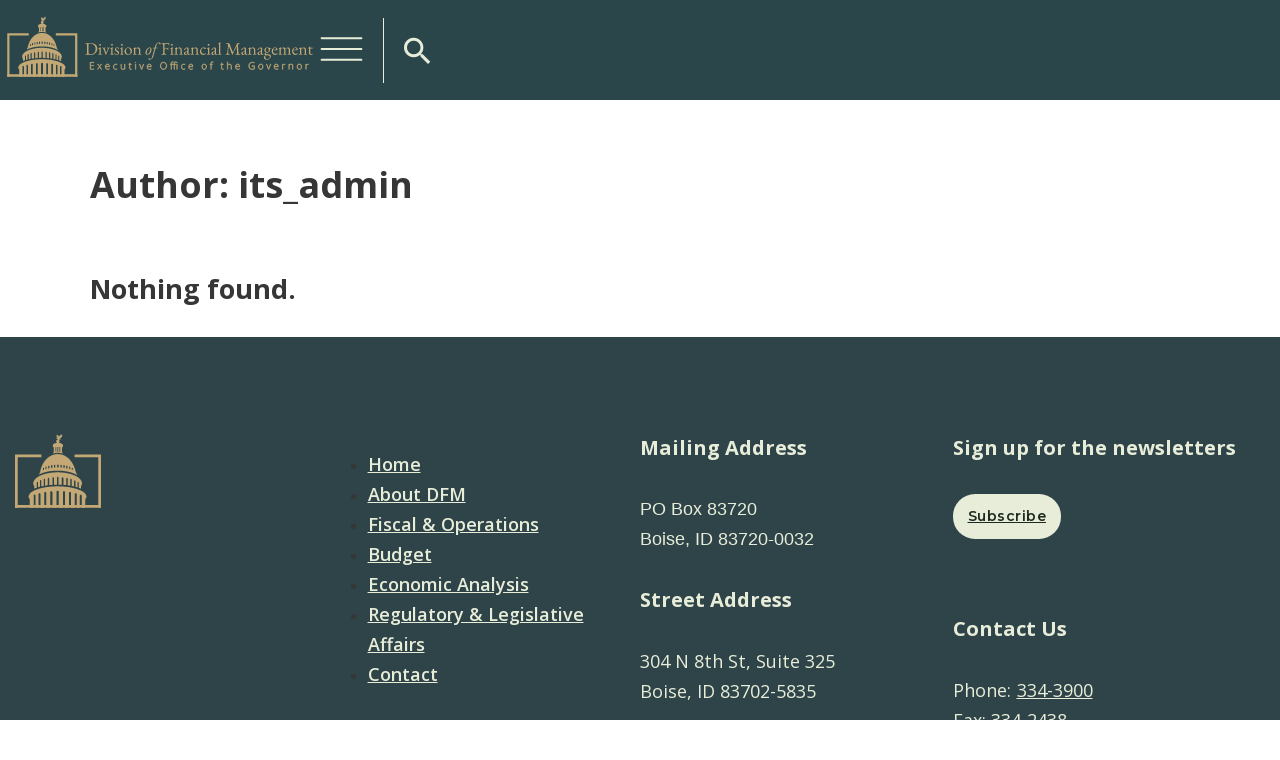

--- FILE ---
content_type: text/html; charset=UTF-8
request_url: https://dfm.idaho.gov/author/its_admin/
body_size: 32287
content:
<!DOCTYPE html>
<html lang="en-US">
<head>

<meta charset="UTF-8">
<meta name="viewport" content="width=device-width, initial-scale=1">
<title>its_admin &#8211; State of Idaho</title>
<meta name='robots' content='max-image-preview:large' />
<link rel='dns-prefetch' href='//fonts.googleapis.com' />
<link rel="alternate" type="application/rss+xml" title="State of Idaho &raquo; Feed" href="https://dfm.idaho.gov/feed/" />
<link rel="alternate" type="application/rss+xml" title="State of Idaho &raquo; Comments Feed" href="https://dfm.idaho.gov/comments/feed/" />
<link rel="alternate" type="application/rss+xml" title="State of Idaho &raquo; Posts by its_admin Feed" href="https://dfm.idaho.gov/author/its_admin/feed/" />
<link rel="preconnect" href="https://fonts.gstatic.com/" crossorigin><style id='wp-img-auto-sizes-contain-inline-css'>
img:is([sizes=auto i],[sizes^="auto," i]){contain-intrinsic-size:3000px 1500px}
/*# sourceURL=wp-img-auto-sizes-contain-inline-css */
</style>
<style id='wp-emoji-styles-inline-css'>

	img.wp-smiley, img.emoji {
		display: inline !important;
		border: none !important;
		box-shadow: none !important;
		height: 1em !important;
		width: 1em !important;
		margin: 0 0.07em !important;
		vertical-align: -0.1em !important;
		background: none !important;
		padding: 0 !important;
	}
/*# sourceURL=wp-emoji-styles-inline-css */
</style>
<style id='wp-block-library-inline-css'>
:root{--wp-block-synced-color:#7a00df;--wp-block-synced-color--rgb:122,0,223;--wp-bound-block-color:var(--wp-block-synced-color);--wp-editor-canvas-background:#ddd;--wp-admin-theme-color:#007cba;--wp-admin-theme-color--rgb:0,124,186;--wp-admin-theme-color-darker-10:#006ba1;--wp-admin-theme-color-darker-10--rgb:0,107,160.5;--wp-admin-theme-color-darker-20:#005a87;--wp-admin-theme-color-darker-20--rgb:0,90,135;--wp-admin-border-width-focus:2px}@media (min-resolution:192dpi){:root{--wp-admin-border-width-focus:1.5px}}.wp-element-button{cursor:pointer}:root .has-very-light-gray-background-color{background-color:#eee}:root .has-very-dark-gray-background-color{background-color:#313131}:root .has-very-light-gray-color{color:#eee}:root .has-very-dark-gray-color{color:#313131}:root .has-vivid-green-cyan-to-vivid-cyan-blue-gradient-background{background:linear-gradient(135deg,#00d084,#0693e3)}:root .has-purple-crush-gradient-background{background:linear-gradient(135deg,#34e2e4,#4721fb 50%,#ab1dfe)}:root .has-hazy-dawn-gradient-background{background:linear-gradient(135deg,#faaca8,#dad0ec)}:root .has-subdued-olive-gradient-background{background:linear-gradient(135deg,#fafae1,#67a671)}:root .has-atomic-cream-gradient-background{background:linear-gradient(135deg,#fdd79a,#004a59)}:root .has-nightshade-gradient-background{background:linear-gradient(135deg,#330968,#31cdcf)}:root .has-midnight-gradient-background{background:linear-gradient(135deg,#020381,#2874fc)}:root{--wp--preset--font-size--normal:16px;--wp--preset--font-size--huge:42px}.has-regular-font-size{font-size:1em}.has-larger-font-size{font-size:2.625em}.has-normal-font-size{font-size:var(--wp--preset--font-size--normal)}.has-huge-font-size{font-size:var(--wp--preset--font-size--huge)}.has-text-align-center{text-align:center}.has-text-align-left{text-align:left}.has-text-align-right{text-align:right}.has-fit-text{white-space:nowrap!important}#end-resizable-editor-section{display:none}.aligncenter{clear:both}.items-justified-left{justify-content:flex-start}.items-justified-center{justify-content:center}.items-justified-right{justify-content:flex-end}.items-justified-space-between{justify-content:space-between}.screen-reader-text{border:0;clip-path:inset(50%);height:1px;margin:-1px;overflow:hidden;padding:0;position:absolute;width:1px;word-wrap:normal!important}.screen-reader-text:focus{background-color:#ddd;clip-path:none;color:#444;display:block;font-size:1em;height:auto;left:5px;line-height:normal;padding:15px 23px 14px;text-decoration:none;top:5px;width:auto;z-index:100000}html :where(.has-border-color){border-style:solid}html :where([style*=border-top-color]){border-top-style:solid}html :where([style*=border-right-color]){border-right-style:solid}html :where([style*=border-bottom-color]){border-bottom-style:solid}html :where([style*=border-left-color]){border-left-style:solid}html :where([style*=border-width]){border-style:solid}html :where([style*=border-top-width]){border-top-style:solid}html :where([style*=border-right-width]){border-right-style:solid}html :where([style*=border-bottom-width]){border-bottom-style:solid}html :where([style*=border-left-width]){border-left-style:solid}html :where(img[class*=wp-image-]){height:auto;max-width:100%}:where(figure){margin:0 0 1em}html :where(.is-position-sticky){--wp-admin--admin-bar--position-offset:var(--wp-admin--admin-bar--height,0px)}@media screen and (max-width:600px){html :where(.is-position-sticky){--wp-admin--admin-bar--position-offset:0px}}

/*# sourceURL=wp-block-library-inline-css */
</style><style id='global-styles-inline-css'>
:root{--wp--preset--aspect-ratio--square: 1;--wp--preset--aspect-ratio--4-3: 4/3;--wp--preset--aspect-ratio--3-4: 3/4;--wp--preset--aspect-ratio--3-2: 3/2;--wp--preset--aspect-ratio--2-3: 2/3;--wp--preset--aspect-ratio--16-9: 16/9;--wp--preset--aspect-ratio--9-16: 9/16;--wp--preset--color--black: #000000;--wp--preset--color--cyan-bluish-gray: #abb8c3;--wp--preset--color--white: #ffffff;--wp--preset--color--pale-pink: #f78da7;--wp--preset--color--vivid-red: #cf2e2e;--wp--preset--color--luminous-vivid-orange: #ff6900;--wp--preset--color--luminous-vivid-amber: #fcb900;--wp--preset--color--light-green-cyan: #7bdcb5;--wp--preset--color--vivid-green-cyan: #00d084;--wp--preset--color--pale-cyan-blue: #8ed1fc;--wp--preset--color--vivid-cyan-blue: #0693e3;--wp--preset--color--vivid-purple: #9b51e0;--wp--preset--gradient--vivid-cyan-blue-to-vivid-purple: linear-gradient(135deg,rgb(6,147,227) 0%,rgb(155,81,224) 100%);--wp--preset--gradient--light-green-cyan-to-vivid-green-cyan: linear-gradient(135deg,rgb(122,220,180) 0%,rgb(0,208,130) 100%);--wp--preset--gradient--luminous-vivid-amber-to-luminous-vivid-orange: linear-gradient(135deg,rgb(252,185,0) 0%,rgb(255,105,0) 100%);--wp--preset--gradient--luminous-vivid-orange-to-vivid-red: linear-gradient(135deg,rgb(255,105,0) 0%,rgb(207,46,46) 100%);--wp--preset--gradient--very-light-gray-to-cyan-bluish-gray: linear-gradient(135deg,rgb(238,238,238) 0%,rgb(169,184,195) 100%);--wp--preset--gradient--cool-to-warm-spectrum: linear-gradient(135deg,rgb(74,234,220) 0%,rgb(151,120,209) 20%,rgb(207,42,186) 40%,rgb(238,44,130) 60%,rgb(251,105,98) 80%,rgb(254,248,76) 100%);--wp--preset--gradient--blush-light-purple: linear-gradient(135deg,rgb(255,206,236) 0%,rgb(152,150,240) 100%);--wp--preset--gradient--blush-bordeaux: linear-gradient(135deg,rgb(254,205,165) 0%,rgb(254,45,45) 50%,rgb(107,0,62) 100%);--wp--preset--gradient--luminous-dusk: linear-gradient(135deg,rgb(255,203,112) 0%,rgb(199,81,192) 50%,rgb(65,88,208) 100%);--wp--preset--gradient--pale-ocean: linear-gradient(135deg,rgb(255,245,203) 0%,rgb(182,227,212) 50%,rgb(51,167,181) 100%);--wp--preset--gradient--electric-grass: linear-gradient(135deg,rgb(202,248,128) 0%,rgb(113,206,126) 100%);--wp--preset--gradient--midnight: linear-gradient(135deg,rgb(2,3,129) 0%,rgb(40,116,252) 100%);--wp--preset--font-size--small: 13px;--wp--preset--font-size--medium: 20px;--wp--preset--font-size--large: 36px;--wp--preset--font-size--x-large: 42px;--wp--preset--spacing--20: 0.44rem;--wp--preset--spacing--30: 0.67rem;--wp--preset--spacing--40: 1rem;--wp--preset--spacing--50: 1.5rem;--wp--preset--spacing--60: 2.25rem;--wp--preset--spacing--70: 3.38rem;--wp--preset--spacing--80: 5.06rem;--wp--preset--shadow--natural: 6px 6px 9px rgba(0, 0, 0, 0.2);--wp--preset--shadow--deep: 12px 12px 50px rgba(0, 0, 0, 0.4);--wp--preset--shadow--sharp: 6px 6px 0px rgba(0, 0, 0, 0.2);--wp--preset--shadow--outlined: 6px 6px 0px -3px rgb(255, 255, 255), 6px 6px rgb(0, 0, 0);--wp--preset--shadow--crisp: 6px 6px 0px rgb(0, 0, 0);}:where(.is-layout-flex){gap: 0.5em;}:where(.is-layout-grid){gap: 0.5em;}body .is-layout-flex{display: flex;}.is-layout-flex{flex-wrap: wrap;align-items: center;}.is-layout-flex > :is(*, div){margin: 0;}body .is-layout-grid{display: grid;}.is-layout-grid > :is(*, div){margin: 0;}:where(.wp-block-columns.is-layout-flex){gap: 2em;}:where(.wp-block-columns.is-layout-grid){gap: 2em;}:where(.wp-block-post-template.is-layout-flex){gap: 1.25em;}:where(.wp-block-post-template.is-layout-grid){gap: 1.25em;}.has-black-color{color: var(--wp--preset--color--black) !important;}.has-cyan-bluish-gray-color{color: var(--wp--preset--color--cyan-bluish-gray) !important;}.has-white-color{color: var(--wp--preset--color--white) !important;}.has-pale-pink-color{color: var(--wp--preset--color--pale-pink) !important;}.has-vivid-red-color{color: var(--wp--preset--color--vivid-red) !important;}.has-luminous-vivid-orange-color{color: var(--wp--preset--color--luminous-vivid-orange) !important;}.has-luminous-vivid-amber-color{color: var(--wp--preset--color--luminous-vivid-amber) !important;}.has-light-green-cyan-color{color: var(--wp--preset--color--light-green-cyan) !important;}.has-vivid-green-cyan-color{color: var(--wp--preset--color--vivid-green-cyan) !important;}.has-pale-cyan-blue-color{color: var(--wp--preset--color--pale-cyan-blue) !important;}.has-vivid-cyan-blue-color{color: var(--wp--preset--color--vivid-cyan-blue) !important;}.has-vivid-purple-color{color: var(--wp--preset--color--vivid-purple) !important;}.has-black-background-color{background-color: var(--wp--preset--color--black) !important;}.has-cyan-bluish-gray-background-color{background-color: var(--wp--preset--color--cyan-bluish-gray) !important;}.has-white-background-color{background-color: var(--wp--preset--color--white) !important;}.has-pale-pink-background-color{background-color: var(--wp--preset--color--pale-pink) !important;}.has-vivid-red-background-color{background-color: var(--wp--preset--color--vivid-red) !important;}.has-luminous-vivid-orange-background-color{background-color: var(--wp--preset--color--luminous-vivid-orange) !important;}.has-luminous-vivid-amber-background-color{background-color: var(--wp--preset--color--luminous-vivid-amber) !important;}.has-light-green-cyan-background-color{background-color: var(--wp--preset--color--light-green-cyan) !important;}.has-vivid-green-cyan-background-color{background-color: var(--wp--preset--color--vivid-green-cyan) !important;}.has-pale-cyan-blue-background-color{background-color: var(--wp--preset--color--pale-cyan-blue) !important;}.has-vivid-cyan-blue-background-color{background-color: var(--wp--preset--color--vivid-cyan-blue) !important;}.has-vivid-purple-background-color{background-color: var(--wp--preset--color--vivid-purple) !important;}.has-black-border-color{border-color: var(--wp--preset--color--black) !important;}.has-cyan-bluish-gray-border-color{border-color: var(--wp--preset--color--cyan-bluish-gray) !important;}.has-white-border-color{border-color: var(--wp--preset--color--white) !important;}.has-pale-pink-border-color{border-color: var(--wp--preset--color--pale-pink) !important;}.has-vivid-red-border-color{border-color: var(--wp--preset--color--vivid-red) !important;}.has-luminous-vivid-orange-border-color{border-color: var(--wp--preset--color--luminous-vivid-orange) !important;}.has-luminous-vivid-amber-border-color{border-color: var(--wp--preset--color--luminous-vivid-amber) !important;}.has-light-green-cyan-border-color{border-color: var(--wp--preset--color--light-green-cyan) !important;}.has-vivid-green-cyan-border-color{border-color: var(--wp--preset--color--vivid-green-cyan) !important;}.has-pale-cyan-blue-border-color{border-color: var(--wp--preset--color--pale-cyan-blue) !important;}.has-vivid-cyan-blue-border-color{border-color: var(--wp--preset--color--vivid-cyan-blue) !important;}.has-vivid-purple-border-color{border-color: var(--wp--preset--color--vivid-purple) !important;}.has-vivid-cyan-blue-to-vivid-purple-gradient-background{background: var(--wp--preset--gradient--vivid-cyan-blue-to-vivid-purple) !important;}.has-light-green-cyan-to-vivid-green-cyan-gradient-background{background: var(--wp--preset--gradient--light-green-cyan-to-vivid-green-cyan) !important;}.has-luminous-vivid-amber-to-luminous-vivid-orange-gradient-background{background: var(--wp--preset--gradient--luminous-vivid-amber-to-luminous-vivid-orange) !important;}.has-luminous-vivid-orange-to-vivid-red-gradient-background{background: var(--wp--preset--gradient--luminous-vivid-orange-to-vivid-red) !important;}.has-very-light-gray-to-cyan-bluish-gray-gradient-background{background: var(--wp--preset--gradient--very-light-gray-to-cyan-bluish-gray) !important;}.has-cool-to-warm-spectrum-gradient-background{background: var(--wp--preset--gradient--cool-to-warm-spectrum) !important;}.has-blush-light-purple-gradient-background{background: var(--wp--preset--gradient--blush-light-purple) !important;}.has-blush-bordeaux-gradient-background{background: var(--wp--preset--gradient--blush-bordeaux) !important;}.has-luminous-dusk-gradient-background{background: var(--wp--preset--gradient--luminous-dusk) !important;}.has-pale-ocean-gradient-background{background: var(--wp--preset--gradient--pale-ocean) !important;}.has-electric-grass-gradient-background{background: var(--wp--preset--gradient--electric-grass) !important;}.has-midnight-gradient-background{background: var(--wp--preset--gradient--midnight) !important;}.has-small-font-size{font-size: var(--wp--preset--font-size--small) !important;}.has-medium-font-size{font-size: var(--wp--preset--font-size--medium) !important;}.has-large-font-size{font-size: var(--wp--preset--font-size--large) !important;}.has-x-large-font-size{font-size: var(--wp--preset--font-size--x-large) !important;}
/*# sourceURL=global-styles-inline-css */
</style>

<style id='classic-theme-styles-inline-css'>
/*! This file is auto-generated */
.wp-block-button__link{color:#fff;background-color:#32373c;border-radius:9999px;box-shadow:none;text-decoration:none;padding:calc(.667em + 2px) calc(1.333em + 2px);font-size:1.125em}.wp-block-file__button{background:#32373c;color:#fff;text-decoration:none}
/*# sourceURL=/wp-includes/css/classic-themes.min.css */
</style>
<link rel='stylesheet' id='bricks-frontend-css' href='https://dfm.idaho.gov/wp-content/themes/bricks/assets/css/frontend.min.css?ver=1741868358' media='all' />
<link rel='stylesheet' id='bricks-child-css' href='https://dfm.idaho.gov/wp-content/themes/bricks-child/style.css?ver=1749705606' media='all' />
<link rel='stylesheet' id='custom-bricks-style-css' href='https://dfm.idaho.gov/wp-content/themes/bricks-child/custom-style.css?ver=1758625432' media='all' />
<link rel='stylesheet' id='bricks-ionicons-css' href='https://dfm.idaho.gov/wp-content/themes/bricks/assets/css/libs/ionicons.min.css?ver=1741868358' media='all' />
<link rel='stylesheet' id='bricks-themify-icons-css' href='https://dfm.idaho.gov/wp-content/themes/bricks/assets/css/libs/themify-icons.min.css?ver=1741868358' media='all' />
<style id='bricks-frontend-inline-inline-css'>
:root {} .brxe-text:ho {text-decoration: underline} .brxe-text-basic:ho {text-decoration: underline} :where(.brxe-accordion .accordion-content-wrapper) a:hover, :where(.brxe-icon-box .content) a:hover, :where(.brxe-list) a:hover, :where(.brxe-post-content):not([data-source="bricks"]) a:hover, :where(.brxe-posts .dynamic p) a:hover, :where(.brxe-shortcode) a:hover, :where(.brxe-tabs .tab-content) a:hover, :where(.brxe-team-members) .description a:hover, :where(.brxe-testimonials) .testimonial-content-wrapper a:hover, :where(.brxe-text) a:hover, :where(a.brxe-text):hover, :where(.brxe-text-basic) a:hover, :where(a.brxe-text-basic):hover, :where(.brxe-post-comments) .comment-content a:hover {text-decoration: underline} :where(.brxe-accordion .accordion-content-wrapper) a, :where(.brxe-icon-box .content) a, :where(.brxe-list) a, :where(.brxe-post-content):not([data-source="bricks"]) a, :where(.brxe-posts .dynamic p) a, :where(.brxe-shortcode) a, :where(.brxe-tabs .tab-content) a, :where(.brxe-team-members) .description a, :where(.brxe-testimonials) .testimonial-content-wrapper a, :where(.brxe-text) a, :where(a.brxe-text), :where(.brxe-text-basic) a, :where(a.brxe-text-basic), :where(.brxe-post-comments) .comment-content a {text-decoration: none} .toggle-div {} .show {display : block} .flex-1 {flex: 1} :root { --bricks-color-0f2035: #f5f5f5; --bricks-color-e7cfe2: #e0e0e0; --bricks-color-2ef7b9: #9e9e9e; --bricks-color-c78955: #616161; --bricks-color-036080: #424242; --bricks-color-143d47: #212121; --bricks-color-eojqav: #c3a876; --bricks-color-dpdsdx: #e8edd9; --bricks-color-kmdzfu: #2b464a; --bricks-color-gtyyyt: #ffe5b5; --bricks-color-csbwsd: #ffffff; --bricks-color-hroebw: #000000; --bricks-color-kgsbyb: #3a5e63; --bricks-color-afvaei: #ffd382; --bricks-color-cjsmcc: rgba(48, 73, 76, 0.9); --bricks-color-dxoyke: rgba(43, 70, 74, 0.42); --bricks-color-hzlcpb: #1d2a20; --bricks-color-yfjbht: #0066cc; } .brx-has-megamenu:hover .brx-dropdown-content { }#header_menu_right .brx-submenu-toggle a,#header_menu_right .menu-item > a { padding: 14px 0 2px;}.brx-has-megamenu.open-by-focus .brx-dropdown-content { opacity: 1 !important; visibility: visible !important; pointer-events: auto !important; transform: none !important;}.mega_menu_parent.open:hover { border-bottom: 2px solid #ffd382;}.mega_menu_parent > .brx-submenu-toggle button { display: none;}.brx-has-megamenu:has(.aria-current) { border-bottom: 2px solid #ffd382 !important; color: #ffd382 !important;}.custom-tab-panel { display: grid; grid-template-columns: 1fr 1fr;  gap: 20px 0;  align-items: start; }.custom-tab-panel::before { content: ""; position: absolute; top: 28px; bottom: 28px; left: 50%;  width: 1px; background-color: #ccc; }.custom-tab-panel > .tab-btn,.custom-tab-panel > button { grid-column: 1; height: 52px; }.custom-tab-panel > .tab-btn:focus { outline: black 2px solid; outline-offset: 2px;}.custom-tab-panel > .tab-content { grid-column: 2; grid-row: 1 / -1;  display: none; overflow: auto;}.custom-tab-panel > .tab-content.active { display: block;}.hide_menu_override .custom-tab-panel{ display: none !important;} @media (max-width: 767px) {#brxe-f595fe {display: none} } #brxe-f029e0 {display: none} #brxe-f029e0 .bricks-site-logo {width: 52px; height: 44px} @media (max-width: 767px) {#brxe-f029e0 {display: block} #brxe-f029e0 .bricks-site-logo {height: fit-content} } #brxe-1134fa {width: 25%; align-self: center !important; padding-bottom: 10px} @media (max-width: 991px) {#brxe-1134fa {width: 70%} }@media (max-width: 767px) {#brxe-1134fa {padding-bottom: 0} }@media (max-width: 478px) {#brxe-1134fa {width: 50%} } #brxe-84df15 {font-size: 18px; font-weight: 700} #brxe-9137e5 {font-size: 30px; color: #000000; fill: #000000; display: none} #b1 {display: flex; align-items: center; width: 100%; max-width: 385px; background-color: #f7f7f7; box-shadow: 0 4px 8px -2px rgba(16, 24, 40, 0.1); padding-top: 10px; padding-right: 10px; padding-bottom: 10px; padding-left: 10px; cursor: pointer; border-radius: 12px; justify-content: space-between; color: #192a1f; height: min-content} #brxe-4b65c6 {margin-bottom: 30px; border-radius: 12px} #brxe-2214c0 {color: #192a1f; font-size: 24px; font-family: "Open Sans"; margin-bottom: 6px} #brxe-d7db31 {color: #192a1f; font-size: 14px; font-family: "Arial"; font-weight: 400} #brxe-d7db31 a {color: #192a1f; font-size: 14px; font-family: "Arial"; font-weight: 400; font-size: inherit} #brxe-71c8d7 {padding-left: 48px} #brxe-e832a8 {font-size: 18px; font-weight: 700} #brxe-35c4ee {font-size: 30px; color: #000000; fill: #000000; display: none} #b2 {display: flex; justify-content: space-between; align-items: center; max-width: 385px; width: 100%; padding-top: 10px; padding-right: 10px; padding-bottom: 10px; padding-left: 10px; background-color: #f7f7f7; border-radius: 12px; box-shadow: 0 4px 8px -2px rgba(16, 24, 40, 0.1); cursor: pointer; color: #192a1f; height: min-content} #brxe-d4cfc3 {margin-bottom: 30px; border-radius: 12px} #brxe-3f02fb {color: #192a1f; font-size: 24px; font-family: "Open Sans"; margin-bottom: 6px} #brxe-79fc7f {color: #192a1f; font-size: 14px; font-family: "Arial"; font-weight: 400} #brxe-79fc7f a {color: #192a1f; font-size: 14px; font-family: "Arial"; font-weight: 400; font-size: inherit} #brxe-575362 {padding-left: 48px} #brxe-c934f3 {color: #192a1f; font-size: 18px; font-weight: 700} #brxe-1c4dfd {font-size: 30px; color: #000000; fill: #000000; display: none} #b3 {display: flex; justify-content: space-between; align-items: center; border-radius: 12px; box-shadow: 0 4px 8px -2px rgba(16, 24, 40, 0.1); padding-top: 10px; padding-right: 10px; padding-bottom: 10px; padding-left: 10px; width: 100%; max-width: 385px; background-color: #f7f7f7; cursor: pointer; height: min-content} #brxe-2db335 {margin-bottom: 30px; border-radius: 12px} #brxe-86f81d {color: #192a1f; font-size: 24px; font-family: "Open Sans"; margin-bottom: 6px} #brxe-a9b4e6 {color: #192a1f; font-size: 14px; font-family: "Arial"; font-weight: 400} #brxe-a9b4e6 a {color: #192a1f; font-size: 14px; font-family: "Arial"; font-weight: 400; font-size: inherit} #brxe-85f9d9 {padding-left: 48px} #brxe-5c9632 {width: 100%; max-width: 990px; padding-top: 28px; padding-right: 36px; padding-bottom: 28px; padding-left: 36px; background-color: #fcf8f0; margin-right: auto; margin-left: auto; border-bottom-right-radius: 12px; border-bottom-left-radius: 12px; flex-direction: column; transform: translateX(150px); row-gap: 20px; display: grid; align-items: initial; grid-auto-flow: row; grid-template-columns: 1fr 1fr; grid-gap: 20px} #brxe-894ee1 {margin-top: 26px; background-color: rgba(0, 0, 0, 0)} #brxe-701220 {border-bottom: 2px solid rgba(0, 0, 0, 0); background-color: rgba(0, 0, 0, 0); font-weight: 700; color: var(--bricks-color-dpdsdx)} #brxe-701220:hover {color: #ffd382; border-bottom: 2px solid var(--bricks-color-eojqav)} @media (max-width: 991px) {#brxe-701220 {color: #1d2a20; font-size: 18px; font-family: "Montserrat"; font-weight: 400; display: none} } #brxe-7a7b37 {color: #192a1f; font-size: 18px; font-weight: 700} #brxe-338af2 {font-size: 30px; color: #000000; fill: #000000; display: none} #brxe-a33571 {display: flex; align-items: center; width: 100%; max-width: 385px; background-color: #f7f7f7; box-shadow: 0 4px 8px -2px rgba(16, 24, 40, 0.1); padding-top: 10px; padding-right: 10px; padding-bottom: 10px; padding-left: 10px; cursor: pointer; border-radius: 12px; justify-content: space-between} #brxe-7c110f {margin-bottom: 30px; border-radius: 12px} #brxe-0d570e {font-size: 24px; color: #192a1f; font-family: "Open Sans"; margin-bottom: 6px} #brxe-2c057b {color: #192a1f; font-size: 14px; font-family: "Arial"; font-weight: 400} #brxe-2c057b a {color: #192a1f; font-size: 14px; font-family: "Arial"; font-weight: 400; font-size: inherit} #brxe-b532dd {padding-left: 48px} #brxe-13b28a {color: #192a1f; font-size: 18px; font-weight: 700} #brxe-785e66 {font-size: 30px; color: #000000; fill: #000000; display: none} #brxe-d2f8f2 {display: flex; justify-content: space-between; align-items: center; max-width: 385px; width: 100%; padding-top: 10px; padding-right: 10px; padding-bottom: 10px; padding-left: 10px; background-color: #f7f7f7; border-radius: 12px; box-shadow: 0 4px 8px -2px rgba(16, 24, 40, 0.1); cursor: pointer} #brxe-ca9009 {margin-bottom: 30px; border-radius: 12px} #brxe-6d5002 {font-size: 24px; color: #192a1f; font-family: "Open Sans"; margin-bottom: 6px} #brxe-65c955 {color: #192a1f; font-size: 14px; font-family: "Arial"; font-weight: 400} #brxe-65c955 a {color: #192a1f; font-size: 14px; font-family: "Arial"; font-weight: 400; font-size: inherit} #brxe-42023a {padding-left: 48px} #brxe-cdd0e0 {color: #192a1f; font-size: 18px; font-weight: 700} #brxe-097e15 {font-size: 30px; color: #000000; fill: #000000} #brxe-0b4f9b {display: none; justify-content: space-between; align-items: center; border-radius: 12px; box-shadow: 0 4px 8px -2px rgba(16, 24, 40, 0.1); padding-top: 10px; padding-right: 10px; padding-bottom: 10px; padding-left: 10px; width: 100%; max-width: 385px; background-color: #f7f7f7; cursor: pointer} #brxe-e87ef3 {margin-bottom: 30px; border-radius: 12px} #brxe-bfca77 {font-size: 24px; color: #192a1f; font-family: "Open Sans"; margin-bottom: 6px} #brxe-ef4743 {color: #192a1f; font-size: 14px; font-family: "Arial"; font-weight: 400} #brxe-ef4743 a {color: #192a1f; font-size: 14px; font-family: "Arial"; font-weight: 400; font-size: inherit} #brxe-6694c1 {padding-left: 48px} #brxe-0418dc {color: #192a1f; font-size: 18px; font-weight: 700} #brxe-93aef8 {font-size: 30px; color: #000000; fill: #000000; display: none} #brxe-3c87cc {display: flex; justify-content: space-between; align-items: center; border-radius: 12px; box-shadow: 0 4px 8px -2px rgba(16, 24, 40, 0.1); padding-top: 10px; padding-right: 10px; padding-bottom: 10px; padding-left: 10px; width: 100%; max-width: 385px; background-color: #f7f7f7; cursor: pointer} #brxe-c26c7b {margin-bottom: 30px; border-radius: 12px} #brxe-134427 {font-size: 24px; color: #192a1f; font-family: "Open Sans"; margin-bottom: 6px} #brxe-c537fe {color: #192a1f; font-size: 14px; font-family: "Arial"; font-weight: 400} #brxe-c537fe a {color: #192a1f; font-size: 14px; font-family: "Arial"; font-weight: 400; font-size: inherit} #brxe-5e0c5d {padding-left: 48px} #brxe-c4dc91 {width: 100%; max-width: 990px; padding-top: 28px; padding-right: 36px; padding-bottom: 28px; padding-left: 36px; background-color: #fcf8f0; margin-right: auto; margin-left: auto; border-bottom-right-radius: 12px; border-bottom-left-radius: 12px; flex-direction: row; transform: translateX(150px)} #brxe-befe9f {margin-top: 26px; background-color: rgba(0, 0, 0, 0)} #brxe-61be01 {border-bottom: 2px solid rgba(0, 0, 0, 0); color: var(--bricks-color-dpdsdx); font-weight: 700; background-color: rgba(0, 0, 0, 0)} #brxe-61be01:hover {color: #ffd382; border-bottom: 2px solid var(--bricks-color-eojqav)} @media (max-width: 991px) {#brxe-61be01 {color: #1d2a20; font-size: 18px; font-family: "Montserrat"; font-weight: 400; display: none} } #brxe-f669df {color: #192a1f; font-size: 18px; font-weight: 700} #brxe-276792 {font-size: 30px; color: #000000; fill: #000000; display: none} #b4 {display: flex; align-items: center; width: 100%; max-width: 385px; background-color: #f7f7f7; box-shadow: 0 4px 8px -2px rgba(16, 24, 40, 0.1); padding-top: 10px; padding-right: 10px; padding-bottom: 10px; padding-left: 10px; cursor: pointer; border-radius: 12px; justify-content: space-between; height: min-content} #brxe-b8a6a9 {margin-bottom: 30px; border-radius: 12px} #brxe-f953c3 {font-size: 24px; color: #192a1f; font-family: "Open Sans"; margin-bottom: 6px} #brxe-086e63 {color: #192a1f; font-size: 14px; font-family: "Arial"; font-weight: 400} #brxe-086e63 a {color: #192a1f; font-size: 14px; font-family: "Arial"; font-weight: 400; font-size: inherit} #brxe-73507d {padding-left: 48px} #brxe-8c4533 {color: #192a1f; font-size: 18px; font-weight: 700} #brxe-202e91 {font-size: 30px; color: #000000; fill: #000000} #b5 {display: flex; justify-content: space-between; align-items: center; max-width: 385px; width: 100%; padding-top: 10px; padding-right: 10px; padding-bottom: 10px; padding-left: 10px; background-color: #f7f7f7; border-radius: 12px; box-shadow: 0 4px 8px -2px rgba(16, 24, 40, 0.1); height: min-content} #brxe-55d480 {margin-bottom: 30px; border-radius: 12px} #brxe-520308 {width: 102px} #brxe-13f44f {font-size: 20px; color: #192a1f; font-family: "Open Sans"; margin-bottom: 6px} #brxe-76ce6e {color: #192a1f; font-size: 14px; font-family: "Arial"; font-weight: 400} #brxe-76ce6e a {color: #192a1f; font-size: 14px; font-family: "Arial"; font-weight: 400; font-size: inherit} #brxe-01a2a0 {padding-left: 23px} #brxe-4357cf {flex-direction: row} #explore-budget-development-manual-button {margin-top: 20px; width: 100%; padding-top: 12px; padding-right: 15px; padding-bottom: 12px; padding-left: 15px; font-size: 14px; color: #1d2a20; font-family: "Montserrat"; font-weight: 600; background-color: #f7f7f7; border: 1px solid #2e4449} #explore-budget-development-manual-button:hover {background-color: #2e4449; color: #ffffff} #explore-budget-development-manual-button:focus-visible{background-color: #2e4449; color: #ffffff;} #brxe-95588b {margin-bottom: 20px; padding-bottom: 20px; border-bottom: 1px solid #bbbbbb} #brxe-233ac6 {margin-bottom: 30px; border-radius: 12px} #brxe-fbedc2 {width: 102px} #brxe-ffddf5 {font-size: 20px; color: #192a1f; font-family: "Open Sans"; margin-bottom: 6px} #brxe-84612f {color: #192a1f; font-size: 14px; font-family: "Arial"; font-weight: 400} #brxe-84612f a {color: #192a1f; font-size: 14px; font-family: "Arial"; font-weight: 400; font-size: inherit} #brxe-683850 {padding-left: 23px} #brxe-52f4f5 {flex-direction: row} #brxe-9a503d {margin-top: 20px; width: 100%; padding-top: 12px; padding-right: 15px; padding-bottom: 12px; padding-left: 15px; font-size: 14px; color: #1d2a20; font-family: "Montserrat"; font-weight: 600; background-color: #f7f7f7; border: 1px solid #2e4449} #brxe-9a503d:hover {background-color: #2e4449; color: #ffffff} #brxe-9a503d:focus-visible{background-color: #2e4449; color: #ffffff;} #brxe-d9c7cd {margin-bottom: 20px; padding-bottom: 20px; border-bottom: 1px solid #bbbbbb} #brxe-9ce50b {margin-bottom: 30px; border-radius: 12px} #brxe-9d014d {width: 102px} #brxe-ac78dd {font-size: 20px; color: #192a1f; font-family: "Open Sans"; margin-bottom: 6px} #brxe-288807 {color: #192a1f; font-size: 14px; font-family: "Arial"; font-weight: 400} #brxe-288807 a {color: #192a1f; font-size: 14px; font-family: "Arial"; font-weight: 400; font-size: inherit} #brxe-5d7240 {padding-left: 23px} #brxe-3a70ae {flex-direction: row} #brxe-f52472 {margin-top: 20px; width: 100%; padding-top: 12px; padding-right: 15px; padding-bottom: 12px; padding-left: 15px; font-size: 14px; color: #1d2a20; font-family: "Montserrat"; font-weight: 600; background-color: #f7f7f7; border: 1px solid #2e4449} #brxe-f52472:hover {background-color: #2e4449; color: #ffffff} #brxe-f52472:focus-visible{background-color: #2e4449; color: #ffffff;} #brxe-94ec20 {margin-top: 20px; width: 100%; padding-top: 12px; padding-right: 15px; padding-bottom: 12px; padding-left: 15px; font-size: 14px; color: #1d2a20; font-family: "Montserrat"; font-weight: 600; background-color: #f7f7f7; border: 1px solid #2e4449} #brxe-94ec20:hover {background-color: #2e4449; color: #ffffff} #brxe-94ec20:focus-visible{background-color: #2e4449; color: #ffffff;} #brxe-6be6b0 {margin-top: 20px; width: 100%; padding-top: 12px; padding-right: 15px; padding-bottom: 12px; padding-left: 15px; font-size: 14px; color: #1d2a20; font-family: "Montserrat"; font-weight: 600; background-color: #f7f7f7; border: 1px solid #2e4449} #brxe-6be6b0:hover {background-color: #2e4449; color: #ffffff} #brxe-6be6b0:focus-visible{background-color: #2e4449; color: #ffffff;} #brxe-7e64eb {margin-bottom: 20px; padding-bottom: 20px; padding-left: 48px} #brxe-69e8f6 {color: #192a1f; font-size: 18px; font-weight: 700} #brxe-a17175 {font-size: 30px; color: #000000; fill: #000000} #b6 {display: flex; justify-content: space-between; align-items: center; border-radius: 12px; box-shadow: 0 4px 8px -2px rgba(16, 24, 40, 0.1); padding-top: 10px; padding-right: 10px; padding-bottom: 10px; padding-left: 10px; width: 100%; max-width: 385px; background-color: #f7f7f7; height: min-content} #brxe-f25019 {margin-bottom: 30px; border-radius: 12px} #brxe-6c75a6 {width: 102px} #brxe-5a0777 {font-size: 20px; color: #192a1f; font-family: "Open Sans"; margin-bottom: 6px} #brxe-b5924c {color: #192a1f; font-size: 14px; font-family: "Arial"; font-weight: 400} #brxe-b5924c a {color: #192a1f; font-size: 14px; font-family: "Arial"; font-weight: 400; font-size: inherit} #brxe-2b695d {padding-left: 23px} #brxe-1b8b9e {flex-direction: row} #brxe-81b3cd {margin-top: 20px; width: 100%; padding-top: 12px; padding-right: 15px; padding-bottom: 12px; padding-left: 15px; font-size: 14px; color: #1d2a20; font-family: "Montserrat"; font-weight: 600; background-color: #f7f7f7; border: 1px solid #2e4449} #brxe-81b3cd:hover {background-color: #2e4449; color: #ffffff} #brxe-81b3cd:focus-visible{background-color: #2e4449; color: #ffffff;} #brxe-2295f7 {margin-bottom: 20px; padding-bottom: 20px; border-bottom: 1px solid #bbbbbb} #brxe-bf873e {margin-bottom: 30px; border-radius: 12px} #brxe-bb3ffb {width: 102px} #brxe-3cce77 {font-size: 20px; color: #192a1f; font-family: "Open Sans"; margin-bottom: 6px} #brxe-901ac4 {color: #192a1f; font-size: 14px; font-family: "Arial"; font-weight: 400} #brxe-901ac4 a {color: #192a1f; font-size: 14px; font-family: "Arial"; font-weight: 400; font-size: inherit} #brxe-8eda7b {padding-left: 23px} #brxe-72989b {flex-direction: row} #brxe-6cc20c {margin-top: 20px; width: 100%; padding-top: 12px; padding-right: 15px; padding-bottom: 12px; padding-left: 15px; font-size: 14px; color: #1d2a20; font-family: "Montserrat"; font-weight: 600; background-color: #f7f7f7; border: 1px solid #2e4449} #brxe-6cc20c:hover {background-color: #2e4449; color: #ffffff} #brxe-6cc20c:focus-visible{background-color: #2e4449; color: #ffffff;} #brxe-db6669 {padding-left: 48px} #brxe-aea2d8 {width: 100%; max-width: 990px; padding-top: 28px; padding-right: 36px; padding-bottom: 28px; padding-left: 36px; background-color: #fcf8f0; margin-right: auto; margin-left: auto; border-bottom-right-radius: 12px; border-bottom-left-radius: 12px; flex-direction: row; transform: translateX(150px); display: grid; align-items: initial; grid-template-columns: 1fr 1fr; grid-auto-flow: row; grid-gap: 20px} #brxe-7037e3 {background-color: rgba(0, 0, 0, 0); margin-top: 26px} #brxe-e7020d {border-bottom: 2px solid rgba(0, 0, 0, 0); color: var(--bricks-color-dpdsdx); font-weight: 700; background-color: rgba(0, 0, 0, 0)} #brxe-e7020d:hover {border-bottom: 2px solid #ffd382; color: #ffd382} @media (max-width: 991px) {#brxe-e7020d {font-weight: 400; font-family: "Montserrat"; font-size: 18px; color: #1d2a20; display: none} } #brxe-fbdce3 {color: #192a1f; font-size: 18px; font-weight: 700} #brxe-b72b79 {font-size: 30px; color: #000000; fill: #000000; display: none} #brxe-235571 {display: flex; align-items: center; width: 100%; max-width: 385px; background-color: #f7f7f7; box-shadow: 0 4px 8px -2px rgba(16, 24, 40, 0.1); padding-top: 10px; padding-right: 10px; padding-bottom: 10px; padding-left: 10px; cursor: pointer; border-radius: 12px; justify-content: space-between} #brxe-451f3b {margin-bottom: 30px; border-radius: 12px} #brxe-fb24a1 {font-size: 24px; color: #192a1f; font-family: "Open Sans"; margin-bottom: 6px} #brxe-f33c45 {color: #192a1f; font-size: 14px; font-family: "Arial"; font-weight: 400} #brxe-f33c45 a {color: #192a1f; font-size: 14px; font-family: "Arial"; font-weight: 400; font-size: inherit} #brxe-da5da4 {padding-left: 48px} #brxe-7e73a7 {color: #192a1f; font-size: 18px; font-weight: 700} #brxe-e7c525 {font-size: 30px; color: #000000; fill: #000000; display: none} #brxe-cb6661 {display: flex; justify-content: space-between; align-items: center; max-width: 385px; width: 100%; padding-top: 10px; padding-right: 10px; padding-bottom: 10px; padding-left: 10px; background-color: #f7f7f7; border-radius: 12px; box-shadow: 0 4px 8px -2px rgba(16, 24, 40, 0.1); cursor: pointer} #brxe-4d94e9 {margin-bottom: 30px; border-radius: 12px} #brxe-547ae2 {font-size: 24px; color: #192a1f; font-family: "Open Sans"; margin-bottom: 6px} #brxe-0a144e {color: #192a1f; font-size: 14px; font-family: "Arial"; font-weight: 400} #brxe-0a144e a {color: #192a1f; font-size: 14px; font-family: "Arial"; font-weight: 400; font-size: inherit} #brxe-e122be {padding-left: 48px} #brxe-c5cff9 {color: #192a1f; font-size: 18px; font-weight: 700} #brxe-a54cf4 {font-size: 30px; color: #000000; fill: #000000; display: none} #brxe-b11f3a {display: flex; justify-content: space-between; align-items: center; border-radius: 12px; box-shadow: 0 4px 8px -2px rgba(16, 24, 40, 0.1); padding-top: 10px; padding-right: 10px; padding-bottom: 10px; padding-left: 10px; width: 100%; max-width: 385px; background-color: #f7f7f7; cursor: pointer} #brxe-c19c59 {margin-bottom: 30px; border-radius: 12px} #brxe-29cd22 {font-size: 24px; color: #192a1f; font-family: "Open Sans"; margin-bottom: 6px} #brxe-cd3505 {color: #192a1f; font-size: 14px; font-family: "Arial"; font-weight: 400} #brxe-cd3505 a {color: #192a1f; font-size: 14px; font-family: "Arial"; font-weight: 400; font-size: inherit} #brxe-742451 {padding-left: 48px} #brxe-12502e {width: 100%; max-width: 990px; padding-top: 28px; padding-right: 36px; padding-bottom: 28px; padding-left: 36px; background-color: #fcf8f0; margin-right: auto; margin-left: auto; border-bottom-right-radius: 12px; border-bottom-left-radius: 12px; flex-direction: row; transform: translateX(150px)} #brxe-ccd525 {margin-top: 26px; background-color: rgba(0, 0, 0, 0)} #brxe-135647 {border-bottom: 2px solid rgba(0, 0, 0, 0); color: var(--bricks-color-dpdsdx); font-weight: 700; background-color: rgba(0, 0, 0, 0)} #brxe-135647:hover {border-bottom: 2px solid #ffd382; color: #ffd382} @media (max-width: 991px) {#brxe-135647 {color: #1d2a20; font-size: 18px; font-family: "Montserrat"; font-weight: 400; display: none} } #brxe-2842fc {color: #192a1f; font-size: 18px; font-weight: 700} #brxe-ecfd57 {font-size: 30px; color: #000000; fill: #000000; display: none} #brxe-66a6d5 {display: flex; align-items: center; width: 100%; max-width: 385px; background-color: #f7f7f7; box-shadow: 0 4px 8px -2px rgba(16, 24, 40, 0.1); padding-top: 10px; padding-right: 10px; padding-bottom: 10px; padding-left: 10px; cursor: pointer; border-radius: 12px; justify-content: space-between} #brxe-378f37 {margin-bottom: 30px; border-radius: 12px} #brxe-f760a3 {font-size: 24px; color: #192a1f; font-family: "Open Sans"; margin-bottom: 6px} #brxe-a67adc {color: #192a1f; font-size: 14px; font-family: "Arial"; font-weight: 400} #brxe-a67adc a {color: #192a1f; font-size: 14px; font-family: "Arial"; font-weight: 400; font-size: inherit} #brxe-8e3545 {padding-left: 48px} #brxe-555665 {color: #192a1f; font-size: 18px; font-weight: 700} #brxe-7386a0 {font-size: 30px; color: #000000; fill: #000000} #brxe-daf9a3 {display: flex; justify-content: space-between; align-items: center; max-width: 385px; width: 100%; padding-top: 10px; padding-right: 10px; padding-bottom: 10px; padding-left: 10px; background-color: #f7f7f7; border-radius: 12px; box-shadow: 0 4px 8px -2px rgba(16, 24, 40, 0.1)} #brxe-88fff1 {margin-bottom: 30px; border-radius: 12px} #brxe-88fff1:not(.tag), #brxe-88fff1 img {object-fit: fill} #brxe-fb15c5 {width: 102px} #brxe-ab5f42 {font-size: 20px; color: #192a1f; font-family: "Open Sans"; margin-bottom: 6px} #brxe-ec7f13 {color: #192a1f; font-size: 14px; font-family: "Arial"; font-weight: 400} #brxe-ec7f13 a {color: #192a1f; font-size: 14px; font-family: "Arial"; font-weight: 400; font-size: inherit} #brxe-c523ef {padding-left: 23px} #brxe-276534 {flex-direction: row} #brxe-709d74 {margin-top: 20px; width: 100%; padding-top: 12px; padding-right: 15px; padding-bottom: 12px; padding-left: 15px; font-size: 14px; color: #1d2a20; font-family: "Montserrat"; font-weight: 600; background-color: #f7f7f7; border: 1px solid #2e4449} #brxe-709d74:hover {background-color: #2e4449; color: #ffffff} #brxe-709d74:focus-visible{background-color: #2e4449; color: #ffffff;} #brxe-699eb2 {margin-bottom: 20px; padding-bottom: 20px; border-bottom: 1px solid #bbbbbb} #brxe-d97622 {margin-bottom: 30px; border-radius: 12px} #brxe-545170 {width: 102px} #brxe-008266 {font-size: 20px; color: #192a1f; font-family: "Open Sans"; margin-bottom: 6px} #brxe-d49d3e {color: #192a1f; font-size: 14px; font-family: "Arial"; font-weight: 400} #brxe-d49d3e a {color: #192a1f; font-size: 14px; font-family: "Arial"; font-weight: 400; font-size: inherit} #brxe-506ead {padding-left: 23px} #brxe-edebde {flex-direction: row} #brxe-0f4fe7 {margin-top: 20px; width: 100%; padding-top: 12px; padding-right: 15px; padding-bottom: 12px; padding-left: 15px; font-size: 14px; color: #1d2a20; font-family: "Montserrat"; font-weight: 600; background-color: #f7f7f7; border: 1px solid #2e4449} #brxe-0f4fe7:hover {background-color: #2e4449; color: #ffffff} #brxe-0f4fe7:focus-visible{background-color: #2e4449; color: #ffffff;} #brxe-444236 {padding-left: 48px} #brxe-d29f26 {width: 100%; max-width: 990px; padding-top: 28px; padding-right: 36px; padding-bottom: 28px; padding-left: 36px; background-color: #fcf8f0; margin-right: auto; margin-left: auto; border-bottom-right-radius: 12px; border-bottom-left-radius: 12px; flex-direction: row; transform: translateX(150px)} #brxe-d5fa8d {margin-top: 26px; background-color: rgba(0, 0, 0, 0)} #brxe-399098 {border-bottom: 2px solid rgba(0, 0, 0, 0); color: var(--bricks-color-dpdsdx); font-weight: 700; background-color: rgba(0, 0, 0, 0)} #brxe-399098:hover {border-bottom: 2px solid #ffd382; color: #ffd382} @media (max-width: 991px) {#brxe-399098 {color: #1d2a20; font-size: 18px; font-family: "Montserrat"; font-weight: 400; display: none} } #brxe-1fccd2 {border-bottom: 1px solid rgba(0, 0, 0, 0); position: relative; padding-top: 0; padding-bottom: 0} #brxe-1fccd2:hover {border-bottom: 1px solid var(--bricks-color-afvaei); color: var(--bricks-color-afvaei)} #brxe-1fccd2:focus {border-bottom: 1px solid var(--bricks-color-afvaei); color: var(--bricks-color-afvaei)} #brxe-nrysxe {border-bottom: 2px solid rgba(0, 0, 0, 0); color: var(--bricks-color-dpdsdx); font-weight: 700; background-color: rgba(0, 0, 0, 0); padding-bottom: 4px; display: none} #brxe-nrysxe:hover {border-bottom: 2px solid #ffd382; color: #ffd382} @media (max-width: 991px) {#brxe-nrysxe {color: #1d2a20; font-size: 18px; font-family: "Montserrat"; font-weight: 400; display: none} } @media (max-width: 991px) {#brxe-e58899 {color: #1d2a20; font-size: 18px; font-family: "Montserrat"; font-weight: 400} } #brxe-de3300 {font-size: 1em} @media (max-width: 991px) {#brxe-de3300 {color: #696969; fill: #696969} } #brxe-b777fb {align-items: center; flex-direction: row; justify-content: space-between} @media (max-width: 991px) {#brxe-761e4f {color: #2b464a; font-size: 18px; font-family: "Montserrat"; font-weight: 400; padding-top: 10px; padding-right: 10px; padding-bottom: 10px; padding-left: 10px} } @media (max-width: 991px) {#brxe-8aa417 {font-size: 18px; color: #2b464a; font-family: "Montserrat"; font-weight: 400; padding-top: 10px; padding-right: 10px; padding-bottom: 10px; padding-left: 10px} } @media (max-width: 991px) {#brxe-8f6f9e {padding-top: 10px; padding-right: 10px; padding-bottom: 10px; padding-left: 10px; font-size: 18px; font-family: "Montserrat"; font-weight: 400; color: #2b464a} } @media (max-width: 991px) {#brxe-1204e8 {padding-top: 0; padding-bottom: 0} } @media (max-width: 991px) {#brxe-a37616 {color: #1d2a20; font-size: 18px; font-family: "Montserrat"; font-weight: 400} } #brxe-ecce81 {font-size: 1em} @media (max-width: 991px) {#brxe-ecce81 {color: #696969; fill: #696969} } #brxe-1eddee {align-items: center; flex-direction: row; justify-content: space-between} @media (max-width: 991px) {#brxe-64db36 {color: #2b464a; font-size: 18px; font-family: "Montserrat"; font-weight: 400; padding-top: 10px; padding-right: 10px; padding-bottom: 10px; padding-left: 10px} } @media (max-width: 991px) {#brxe-bb7077 {font-size: 18px; color: #2b464a; font-family: "Montserrat"; font-weight: 400; padding-top: 10px; padding-right: 10px; padding-bottom: 10px; padding-left: 10px} } @media (max-width: 991px) {#brxe-de3170 {font-size: 18px; color: #2b464a; font-family: "Montserrat"; font-weight: 400; padding-top: 10px; padding-right: 10px; padding-bottom: 10px; padding-left: 10px} } @media (max-width: 991px) {#brxe-53b0b5 {padding-top: 0; padding-bottom: 0} } @media (max-width: 991px) {#brxe-afa55c {color: #1d2a20; font-size: 18px; font-family: "Montserrat"; font-weight: 400} } #brxe-544447 {font-size: 1em} @media (max-width: 991px) {#brxe-544447 {color: #696969; fill: #696969} } #brxe-8e6409 {align-items: center; flex-direction: row; justify-content: space-between} @media (max-width: 991px) {#brxe-985347 {color: #2b464a; font-size: 18px; font-family: "Montserrat"; font-weight: 400; padding-top: 10px; padding-right: 10px; padding-bottom: 10px; padding-left: 10px} } #brxe-9ebe98 {font-size: 1em} #brxe-dadf53 {align-items: center; flex-direction: row; justify-content: space-between; background-color: var(--bricks-color-dpdsdx)} @media (max-width: 991px) {#brxe-cab868 {font-size: 18px; color: #2b464a; font-family: "Montserrat"; font-weight: 400; padding-top: 10px; padding-right: 10px; padding-bottom: 10px; padding-left: 10px} } @media (max-width: 991px) {#brxe-7a777e {font-size: 18px; color: #2b464a; font-family: "Montserrat"; font-weight: 400; padding-top: 10px; padding-right: 10px; padding-bottom: 10px; padding-left: 10px} } @media (max-width: 991px) {#brxe-446158 {font-size: 18px; color: #2b464a; font-family: "Montserrat"; font-weight: 400; padding-top: 10px; padding-right: 10px; padding-bottom: 10px; padding-left: 10px} } @media (max-width: 991px) {#brxe-ad6ad0 {font-size: 18px; color: #2b464a; font-family: "Montserrat"; font-weight: 400; padding-top: 10px; padding-right: 10px; padding-bottom: 10px; padding-left: 10px} } @media (max-width: 991px) {#brxe-f9c9eb {font-size: 18px; color: #2b464a; font-family: "Montserrat"; font-weight: 400; padding-top: 10px; padding-right: 10px; padding-bottom: 10px; padding-left: 10px} } #brxe-95cd9a {font-size: 1em} #brxe-d61091 {align-items: center; flex-direction: row; justify-content: space-between; background-color: var(--bricks-color-dpdsdx)} @media (max-width: 991px) {#brxe-6b9c9d {font-size: 18px; color: #2b464a; font-family: "Montserrat"; font-weight: 400; padding-top: 10px; padding-right: 10px; padding-bottom: 10px; padding-left: 10px} } @media (max-width: 991px) {#brxe-bf9925 {font-size: 18px; color: #2b464a; font-family: "Montserrat"; font-weight: 400; padding-top: 10px; padding-right: 10px; padding-bottom: 10px; padding-left: 10px} } #brxe-e01b9c .accordion-title-wrapper {min-height: 50px} #brxe-e01b9c .accordion-content-wrapper {padding-top: 15px; padding-right: 0; padding-bottom: 15px; padding-left: 0} @media (max-width: 991px) {#brxe-14bfdb {padding-top: 0; padding-bottom: 0} } @media (max-width: 991px) {#brxe-2b2419 {color: #1d2a20; font-size: 18px; font-family: "Montserrat"; font-weight: 400} } #brxe-a2adac {font-size: 1em} @media (max-width: 991px) {#brxe-a2adac {color: #696969; fill: #696969} } #brxe-66e995 {align-items: center; flex-direction: row; justify-content: space-between} @media (max-width: 991px) {#brxe-8688c8 {color: #2b464a; font-size: 18px; font-family: "Montserrat"; font-weight: 400; padding-top: 10px; padding-right: 10px; padding-bottom: 10px; padding-left: 10px} } @media (max-width: 991px) {#brxe-71a115 {font-size: 18px; color: #2b464a; font-family: "Montserrat"; font-weight: 400; padding-top: 10px; padding-right: 10px; padding-bottom: 10px; padding-left: 10px} } @media (max-width: 991px) {#brxe-59359e {font-family: "Montserrat"; font-weight: 400; font-size: 18px; color: #2b464a; padding-top: 10px; padding-right: 10px; padding-bottom: 10px; padding-left: 10px} } @media (max-width: 991px) {#brxe-56cf1c {padding-top: 0; padding-bottom: 0} } @media (max-width: 991px) {#brxe-2ce054 {color: #1d2a20; font-size: 18px; font-family: "Montserrat"; font-weight: 400} } #brxe-65d75a {font-size: 1em} @media (max-width: 991px) {#brxe-65d75a {color: #696969; fill: #696969} } #brxe-9df090 {align-items: center; flex-direction: row; justify-content: space-between} @media (max-width: 991px) {#brxe-b0b621 {color: #2b464a; font-size: 18px; font-family: "Montserrat"; font-weight: 400; padding-top: 10px; padding-right: 10px; padding-bottom: 10px; padding-left: 10px} } #brxe-77b466 {font-size: 1em} #brxe-367aa3 {align-items: center; flex-direction: row; justify-content: space-between; background-color: var(--bricks-color-dpdsdx)} @media (max-width: 991px) {#brxe-b872be {font-size: 18px; color: #2b464a; font-family: "Montserrat"; font-weight: 400; padding-top: 10px; padding-right: 10px; padding-bottom: 10px; padding-left: 10px} } @media (max-width: 991px) {#brxe-3420e4 {font-size: 18px; color: #2b464a; font-family: "Montserrat"; font-weight: 400; padding-top: 10px; padding-right: 10px; padding-bottom: 10px; padding-left: 10px} } #brxe-cc2d29 .accordion-title-wrapper {min-height: 50px} #brxe-cc2d29 .accordion-content-wrapper {padding-top: 15px; padding-right: 0; padding-bottom: 15px; padding-left: 0} @media (max-width: 991px) {#brxe-7a7c24 {padding-top: 0; padding-bottom: 0} } @media (max-width: 991px) {#brxe-ca0766 {color: #1d2a20; font-size: 18px; font-family: "Montserrat"; font-weight: 400; padding-top: 10px; padding-right: 10px; padding-bottom: 10px; padding-left: 10px; border-top: 1px solid #acacac} } #mobile_accordion .accordion-title-wrapper {min-height: 50px} #mobile_accordion .accordion-content-wrapper {padding-top: 15px; padding-right: 0; padding-bottom: 15px; padding-left: 0} @media (max-width: 991px) {#mobile_accordion .accordion-title-wrapper {color: #1d2a20; font-size: 18px; font-weight: 400; font-family: "Montserrat"; padding-top: 10px; padding-right: 10px; padding-bottom: 10px; padding-left: 10px; min-height: 0px; border-top: 1px solid #acacac; border-bottom: 1px solid #acacac; margin-bottom: -1px} #mobile_accordion .accordion-title-wrapper .brxe-heading {color: #1d2a20; font-size: 18px; font-weight: 400; font-family: "Montserrat"} } #header_menu_wrap {row-gap: 0px; column-gap: 24px; color: #e8edd9; font-size: 18px; font-family: "Arial"; font-weight: 700; flex-direction: row} #header_menu_wrap .brx-submenu-toggle a:hover{ cursor: default;} @media (max-width: 991px) {#header_menu_wrap {position: absolute; top: 100%; overflow: visible; display: block; height: auto; min-height: 0px; max-height: none; bottom: auto} } @media (max-width: 991px) {#toggle_icon_close {display: none}  #toggle_icon_close { display: none !important; } } @media (max-width: 991px) {#toggle_icon_open .brxa-wrap {color: #ffffff} } @media (max-width: 991px) {#brxe-e82fb4 .bricks-nav-menu-wrapper { display: none; }#brxe-e82fb4 .bricks-mobile-menu-toggle { display: block; }}#brxe-e82fb4 {color: #e8edd9; font-family: "Arial"; font-weight: 700; font-size: 18px; margin-right: 0; margin-left: 0; padding-right: 0; padding-left: 0; border-right: 2px solid rgba(0, 0, 0, 0); border-bottom: 2px solid rgba(0, 0, 0, 0); display: none} #brxe-e82fb4 .bricks-mobile-menu-wrapper {top: 0px} #brxe-e82fb4 .bricks-mobile-menu-wrapper:before {filter: blur(0.3px) brightness(92%)} #brxe-e82fb4 .bricks-nav-menu {flex-direction: row; gap: 30px} #brxe-e82fb4 .bricks-nav-menu > li > a {padding-right: 0; padding-left: 0; border-bottom: 2px solid rgba(0, 0, 0, 0)} #brxe-e82fb4 .bricks-nav-menu > li > .brx-submenu-toggle > * {padding-right: 0; padding-left: 0} #brxe-e82fb4 .bricks-nav-menu > li:hover > a {color: #ffd382; border-bottom: 2px solid #ffd382} #brxe-e82fb4 .bricks-nav-menu > li:hover > .brx-submenu-toggle > * {color: #ffd382} #brxe-e82fb4 .bricks-nav-menu > li:hover > .brx-submenu-toggle {border-bottom: 2px solid #ffd382} #brxe-e82fb4 .bricks-nav-menu .current-menu-item > a:hover {border-bottom: 2px solid #ffd382; color: #ffd382} #brxe-e82fb4 .bricks-nav-menu .current-menu-item > .brx-submenu-toggle:hover {border-bottom: 2px solid #ffd382} #brxe-e82fb4 .bricks-nav-menu > .current-menu-parent > a:hover {border-bottom: 2px solid #ffd382; color: #ffd382} #brxe-e82fb4 .bricks-nav-menu > .current-menu-parent > .brx-submenu-toggle:hover {border-bottom: 2px solid #ffd382} #brxe-e82fb4 .bricks-nav-menu > .current-menu-ancestor > a:hover {border-bottom: 2px solid #ffd382; color: #ffd382} #brxe-e82fb4 .bricks-nav-menu > .current-menu-ancestor > .brx-submenu-toggle:hover {border-bottom: 2px solid #ffd382} #brxe-e82fb4 .bricks-nav-menu .current-menu-item > .brx-submenu-toggle > *:hover {color: #ffd382} #brxe-e82fb4 .bricks-nav-menu > .current-menu-parent > .brx-submenu-toggle > *:hover {color: #ffd382} #brxe-e82fb4 .bricks-nav-menu > .current-menu-ancestor > .brx-submenu-toggle > *:hover {color: #ffd382} #brxe-e82fb4 .bricks-nav-menu > li > .brx-submenu-toggle {border-bottom: 2px solid rgba(0, 0, 0, 0)} #brxe-e82fb4 .bricks-nav-menu > li {margin-left: 0} #brxe-e82fb4 .bricks-nav-menu .current-menu-item > a {border-bottom: 2px solid #ffd382; color: #ffd382} #brxe-e82fb4 .bricks-nav-menu .current-menu-item > .brx-submenu-toggle {border-bottom: 2px solid #ffd382} #brxe-e82fb4 .bricks-nav-menu > .current-menu-parent > a {border-bottom: 2px solid #ffd382; color: #ffd382} #brxe-e82fb4 .bricks-nav-menu > .current-menu-parent > .brx-submenu-toggle {border-bottom: 2px solid #ffd382} #brxe-e82fb4 .bricks-nav-menu > .current-menu-ancestor > a {border-bottom: 2px solid #ffd382; color: #ffd382} #brxe-e82fb4 .bricks-nav-menu > .current-menu-ancestor > .brx-submenu-toggle {border-bottom: 2px solid #ffd382} #brxe-e82fb4 .bricks-nav-menu .current-menu-item > .brx-submenu-toggle > * {color: #ffd382} #brxe-e82fb4 .bricks-nav-menu > .current-menu-parent > .brx-submenu-toggle > * {color: #ffd382} #brxe-e82fb4 .bricks-nav-menu > .current-menu-ancestor > .brx-submenu-toggle > * {color: #ffd382} @media (max-width: 991px) {#brxe-e82fb4 .bricks-nav-menu > li.menu-item-has-children > .brx-submenu-toggle button[aria-expanded] {color: #ffffff} #brxe-e82fb4 .bricks-mobile-menu-toggle {color: #e8edd9} #brxe-e82fb4.show-mobile-menu .bricks-mobile-menu-toggle {color: #e8edd9 !important} } #brxe-97cf09 .brx-nav-nested-items > li > a {padding-top: 8px; padding-bottom: 8px} #brxe-97cf09 .brx-nav-nested-items > li > .brx-submenu-toggle > * {padding-top: 8px; padding-bottom: 8px} #brxe-97cf09.brx-open .brx-nav-nested-items > li > button.brx-toggle-div {padding-top: 8px; padding-bottom: 8px} @media (max-width: 991px) {#brxe-97cf09.brx-open .brx-nav-nested-items {background-color: #ffffff} } #brxe-db9600 {font-size: 35px; color: #e8edd9; fill: #e8edd9; padding-top: 15px; padding-right: 20px; padding-bottom: 15px; padding-left: 20px; border-left: 1px solid #e8edd9; margin-left: 20px} @media (max-width: 478px) {#brxe-db9600 {padding-right: 0; padding-left: 20px; margin-left: 20px} } #brxe-1ba240 form {background-color: #ffffff; border-radius: 12px} #brxe-1ba240 input[type=search]::placeholder {color: #757575} #brxe-1ba240 input[type=search] {font-size: 16px; font-family: "Arial"; border: 0; border-top-left-radius: 12px; border-bottom-left-radius: 12px} #brxe-1ba240 button {font-size: 16px; color: #696969} #brxe-1ba240 form{ display: flex; flex-direction: column; position: relative;}#brxe-1ba240 label{ align-self: start;}#brxe-1ba240 input[type=search]{ border-radius: 12px 12px 12px 12px;}#brxe-1ba240 button{ position: absolute; right: 0px; bottom: 0px; background-color: #00000000; border: none;}#brxe-1ba240 input:hover { outline: 2px solid #bbb; box-shadow: 3px 3px 1px 1px #e8edd9;}#brxe-1ba240 input:active { outline: none; background: #f6f6f6; box-shadow: 0 0 0 2px var(--Tan-Accent, #ac883e);}#brxe-1ba240 input:not(:placeholder-shown) { outline: 2px solid var(--Blue-Accent, #6392c5); background: var(--DFM-color-surface-alternating, #f6f6f6);}#brxe-1ba240 input:focus { box-shadow: 1px 1px 8.4px 2px var(--Tan-Accent, #ac883e);} #brxe-f2ee50 {position: absolute; top: 100%; right: 0px; background-color: #2b464a; padding-top: 13px; padding-right: 10px; padding-bottom: 13px; padding-left: 10px} .toggle-div { display: none;} .show { display :block; z-index:9} @media (max-width: 767px) {#brxe-f2ee50 {width: 100%} } #search-container {align-self: center !important; display: flex; align-items: center} #header_menu_right {width: 75%; padding-bottom: 0; min-height: 100px; justify-content: center; flex-direction: row; align-items: center; position: relative} @media (max-width: 991px) {#header_menu_right {justify-content: flex-end; width: 30%; position: static} }@media (max-width: 767px) {#header_menu_right {min-height: auto} }@media (max-width: 478px) {#header_menu_right {width: 50%} } #brxe-a0cfac {flex-direction: row; width: 1400px; align-items: center} @media (max-width: 991px) {#brxe-a0cfac {padding-right: 15px; padding-left: 5px} }@media (max-width: 767px) {#brxe-a0cfac {padding-left: 15px} } #header {background-color: #2b464a} @media (max-width: 767px) {#header {padding-top: 24px; padding-bottom: 24px} } @media (max-width: 767px) {#brxe-oygmwv {margin-bottom: 50px} } #brxe-vowmdy .bricks-nav-menu {flex-direction: column} #brxe-vowmdy .bricks-nav-menu > li > a {color: #e8edd9; font-size: 18px; font-family: "Open Sans"; font-weight: 600; padding-top: 11px; padding-bottom: 11px} #brxe-vowmdy .bricks-nav-menu > li > .brx-submenu-toggle > * {color: #e8edd9; font-size: 18px; font-family: "Open Sans"; font-weight: 600; padding-top: 11px; padding-bottom: 11px} #brxe-vowmdy .bricks-nav-menu > li {margin-left: 0} #brxe-vowmdy .bricks-nav-menu > li:hover > a {color: #edd2a0} #brxe-vowmdy .bricks-nav-menu > li:hover > .brx-submenu-toggle > * {color: #edd2a0} #brxe-vowmdy .bricks-nav-menu .current-menu-item > a {color: #edd2a0} #brxe-vowmdy .bricks-nav-menu .current-menu-item > .brx-submenu-toggle > * {color: #edd2a0} #brxe-vowmdy .bricks-nav-menu > .current-menu-parent > a {color: #edd2a0} #brxe-vowmdy .bricks-nav-menu > .current-menu-parent > .brx-submenu-toggle > * {color: #edd2a0} #brxe-vowmdy .bricks-nav-menu > .current-menu-ancestor > a {color: #edd2a0} #brxe-vowmdy .bricks-nav-menu > .current-menu-ancestor > .brx-submenu-toggle > * {color: #edd2a0} @media (max-width: 991px) {#brxe-vowmdy .bricks-nav-menu > li > a {font-size: 14px; padding-top: 8px; padding-bottom: 8px} #brxe-vowmdy .bricks-nav-menu > li > .brx-submenu-toggle > * {font-size: 14px; padding-top: 8px; padding-bottom: 8px} }@media (max-width: 767px) {#brxe-vowmdy .bricks-nav-menu > li > a {font-weight: 400; padding-top: 6px; padding-bottom: 6px} #brxe-vowmdy .bricks-nav-menu > li > .brx-submenu-toggle > * {font-weight: 400; padding-top: 6px; padding-bottom: 6px} }@media (max-width: 478px) {#brxe-vowmdy .bricks-nav-menu > li > a {padding-top: 6px; padding-bottom: 6px} #brxe-vowmdy .bricks-nav-menu > li > .brx-submenu-toggle > * {padding-top: 6px; padding-bottom: 6px} #brxe-vowmdy .bricks-nav-menu {gap: 0px} } @media (max-width: 767px) {#brxe-ftmkjq {width: 50%; margin-bottom: 32px} } #brxe-rnxtfv {color: #e8edd9; font-family: "Open Sans"; font-size: 20px; margin-bottom: 32px} @media (max-width: 991px) {#brxe-rnxtfv {font-size: 14px; margin-bottom: 5px} } #brxe-cydbbr {color: #e8edd9; font-size: 18px; font-family: "Arial"; font-weight: 400; padding-right: 1px; margin-bottom: 32px} @media (max-width: 991px) {#brxe-cydbbr {font-size: 14px} }@media (max-width: 767px) {#brxe-cydbbr {margin-bottom: 0} } @media (max-width: 767px) {#brxe-zedinm {width: 50%; margin-bottom: 32px} } #brxe-znxtpp {color: #e8edd9; font-family: "Open Sans"; font-size: 20px; margin-bottom: 32px} @media (max-width: 991px) {#brxe-znxtpp {margin-bottom: 5px; font-size: 14px} } #brxe-caxrdv {color: #e8edd9; font-size: 18px; font-family: "Open Sans"; font-weight: 400; padding-right: 1px} @media (max-width: 991px) {#brxe-caxrdv {font-size: 14px} } #brxe-hawrku {color: #e8edd9; font-size: 18px} @media (max-width: 991px) {#brxe-hawrku {font-size: 14px} } #brxe-jjnsyl {display: none} @media (max-width: 767px) {#brxe-jjnsyl {width: 50%; display: block} } #brxe-hiivfc {color: #e8edd9; font-family: "Open Sans"; font-size: 20px; margin-bottom: 32px} @media (max-width: 991px) {#brxe-hiivfc {font-size: 14px; margin-bottom: 5px} } #brxe-isjoik {color: #e8edd9; font-size: 18px; font-family: "Open Sans"; font-weight: 400; padding-right: 1px} @media (max-width: 991px) {#brxe-isjoik {font-size: 14px} } @media (max-width: 767px) {#brxe-hfjawm {width: 100%} } @media (max-width: 767px) {#brxe-zjtjjy {order: 4; flex-direction: row} } #brxe-vyjwwk {color: #e8edd9; font-family: "Open Sans"; font-size: 20px; margin-bottom: 32px} @media (max-width: 991px) {#brxe-vyjwwk {font-size: 14px; margin-bottom: 20px} } #brxe-cubjxc {font-size: 14px; color: #1d2a20; font-family: "Montserrat"; font-weight: 600; background-color: #e8edd9; padding-top: 10px; padding-bottom: 10px; margin-bottom: 76px; border: 1px solid rgba(0, 0, 0, 0); cursor: pointer} #brxe-cubjxc:hover {background-color: #3a5e63; color: #ffffff} #brxe-cubjxc:focus {background-color: #2b464a; color: var(--bricks-color-csbwsd); border: 1px solid #000000} @media (max-width: 991px) {#brxe-cubjxc {margin-bottom: 40px} } #brxe-xvlhdj {color: #e8edd9; font-family: "Open Sans"; font-size: 20px; margin-bottom: 32px} @media (max-width: 991px) {#brxe-xvlhdj {margin-bottom: 5px; font-size: 14px} } #brxe-mbygwr {color: #e8edd9; font-size: 18px; font-family: "Open Sans"; font-weight: 400} @media (max-width: 991px) {#brxe-mbygwr {font-size: 14px} } #brxe-umltul {color: #e8edd9; font-size: 18px; font-family: "Open Sans"; font-weight: 400; display: none} @media (max-width: 991px) {#brxe-umltul {font-size: 14px} } #brxe-ourwcz {font-size: 18px; color: var(--bricks-color-dpdsdx); padding-left: 6px} #brxe-ourwcz:hover {text-decoration: underline} #brxe-ourwcz:hover{ } #brxe-cremjn {display: flex} #brxe-hdhsok {color: #e8edd9; font-size: 18px; font-family: "Open Sans"; font-weight: 400} @media (max-width: 991px) {#brxe-hdhsok {font-size: 14px} } #brxe-mokbiv {color: #e8edd9; font-size: 18px} @media (max-width: 991px) {#brxe-mokbiv {font-size: 14px} } @media (max-width: 767px) {#brxe-sibncm {display: none} } @media (max-width: 767px) {#brxe-aopett {order: 3; width: 50%} } #brxe-bac4dd {display: flex; margin-bottom: 25px; flex-direction: row; padding-bottom: 80px; border-bottom: 1px solid #c3a876} @media (max-width: 991px) {#brxe-bac4dd {margin-bottom: 25px; padding-bottom: 45px} }@media (max-width: 767px) {#brxe-bac4dd {flex-wrap: wrap} }@media (max-width: 478px) {#brxe-bac4dd {padding-bottom: 31px; margin-bottom: 20px} } #brxe-bqcxjt {width: 70px; margin-bottom: 25px} @media (max-width: 767px) {#brxe-bqcxjt {margin-bottom: 0} } #brxe-zwwxwx {color: #e8edd9; font-size: 1em; font-weight: 400; font-family: "Arial"} @media (max-width: 991px) {#brxe-zwwxwx {font-size: 14px} } #brxe-cwdabd {width: 20%; margin-right: 0} @media (max-width: 767px) {#brxe-cwdabd {flex-direction: row; width: 100%; align-items: center; justify-content: space-between; margin-bottom: 15px} } #footer_menu_bottom .bricks-nav-menu > li > a {padding-top: 14px; padding-right: 15px; padding-bottom: 14px; padding-left: 15px; line-height: 18px; font-size: 18px; color: #e8edd9; font-family: "Arial"; font-weight: 400} #footer_menu_bottom .bricks-nav-menu > li > .brx-submenu-toggle > * {padding-top: 14px; padding-right: 15px; padding-bottom: 14px; padding-left: 15px; line-height: 18px; font-size: 18px; color: #e8edd9; font-family: "Arial"; font-weight: 400} #footer_menu_bottom .bricks-nav-menu > li {margin-left: 0} #footer_menu_bottom {margin-bottom: 5px} #footer_menu_bottom .bricks-nav-menu .current-menu-item > a {color: #edd2a0} #footer_menu_bottom .bricks-nav-menu .current-menu-item > .brx-submenu-toggle > * {color: #edd2a0} #footer_menu_bottom .bricks-nav-menu > .current-menu-parent > a {color: #edd2a0} #footer_menu_bottom .bricks-nav-menu > .current-menu-parent > .brx-submenu-toggle > * {color: #edd2a0} #footer_menu_bottom .bricks-nav-menu > .current-menu-ancestor > a {color: #edd2a0} #footer_menu_bottom .bricks-nav-menu > .current-menu-ancestor > .brx-submenu-toggle > * {color: #edd2a0} #footer_menu_bottom .bricks-nav-menu > li:hover > a {color: #edd2a0} #footer_menu_bottom .bricks-nav-menu > li:hover > .brx-submenu-toggle > * {color: #edd2a0} #footer_menu_bottom.footer_menu_2 #menu-footer-menu-2 li:last-child a:after { border-right: 0; padding-right: 0; display:none;} .footer_menu_2 #menu-footer-menu-2 li a:after { position: absolute; content: ""; background: #e8edd9; width: 1px; height: 16px; right: 0; top: 50%; margin-top: -8px;} @media (max-width: 991px) {#footer_menu_bottom .bricks-nav-menu > li > a {font-size: 14px; padding-right: 12px; padding-left: 12px} #footer_menu_bottom .bricks-nav-menu > li > .brx-submenu-toggle > * {font-size: 14px; padding-right: 12px; padding-left: 12px} }@media (max-width: 767px) {#footer_menu_bottom .bricks-nav-menu > li > a {font-weight: 400; justify-content: center} #footer_menu_bottom .bricks-nav-menu > li > .brx-submenu-toggle > * {font-weight: 400} #footer_menu_bottom .bricks-nav-menu {flex-direction: row} #footer_menu_bottom .bricks-nav-menu > li > .brx-submenu-toggle {justify-content: center}  #footer_menu_bottom ul { flex-wrap:wrap; justify-content:center } #footer_menu_bottom {align-self: center} }@media (max-width: 478px) {#footer_menu_bottom {margin-bottom: 14px} #footer_menu_bottom .bricks-nav-menu > li > a {padding-top: 10px; padding-bottom: 10px} #footer_menu_bottom .bricks-nav-menu > li > .brx-submenu-toggle > * {padding-top: 10px; padding-bottom: 10px} } #brxe-jnikjf {align-self: flex-end; font-size: 12px; text-align: right; color: var(--bricks-color-afvaei)} #brxe-bcca6d {color: #e8edd9; font-size: 14px; font-family: "Arial"; text-align: right; font-weight: 400} @media (max-width: 767px) {#brxe-bcca6d {text-align: center} } #brxe-ooimhw {width: 80%; align-items: flex-end} @media (max-width: 767px) {#brxe-ooimhw {width: 100%; align-items: center; justify-content: center; align-self: center !important; flex-direction: column} } #brxe-nkbjlp {flex-direction: row; display: flex; justify-content: space-between} @media (max-width: 767px) {#brxe-nkbjlp {flex-wrap: nowrap; display: block} } #brxe-af67fa {width: 1380px; display: block; padding-right: 15px; padding-left: 15px} #footer {background-color: #2e4449; padding-top: 97px; padding-bottom: 54px} #footer .bricks-nav-menu > li.current-page-ancestor a { color: #edd2a0;} @media (max-width: 991px) {#footer {padding-top: 30px; padding-bottom: 20px} } 
/*# sourceURL=bricks-frontend-inline-inline-css */
</style>
<link rel='stylesheet' id='bricks-google-fonts-css' href='https://fonts.googleapis.com/css2?family=Montserrat:ital,wght@0,100;0,200;0,300;0,400;0,500;0,600;0,700;0,800;0,900;1,100;1,200;1,300;1,400;1,500;1,600;1,700;1,800;1,900&#038;display=swap&#038;family=Open+Sans:ital,wght@0,300;0,400;0,500;0,600;0,700;0,800;1,300;1,400;1,500;1,600;1,700;1,800&#038;display=swap' media='all' />
<link rel="https://api.w.org/" href="https://dfm.idaho.gov/wp-json/" /><link rel="alternate" title="JSON" type="application/json" href="https://dfm.idaho.gov/wp-json/wp/v2/users/5" /><link rel="EditURI" type="application/rsd+xml" title="RSD" href="https://dfm.idaho.gov/xmlrpc.php?rsd" />
<meta name="generator" content="WordPress 6.9" />
<script>
    (function(w,d,s,l,i){w[l]=w[l]||[];w[l].push({'gtm.start': new Date().getTime(),event:'gtm.js'});
    var f=d.getElementsByTagName(s)[0], j=d.createElement(s), dl=l!='dataLayer'?'&l='+l:''; j.async=true; j.src='https://www.googletagmanager.com/gtm.js?id='+i+dl;
    f.parentNode.insertBefore(j,f); })(window,document,'script','dataLayer','GTM-NLH43QPM');
</script>
    <link rel="icon" href="https://dfm.idaho.gov/wp-content/uploads/2025/06/favicon.ico" sizes="32x32" />
<link rel="icon" href="https://dfm.idaho.gov/wp-content/uploads/2025/06/favicon.ico" sizes="192x192" />
<link rel="apple-touch-icon" href="https://dfm.idaho.gov/wp-content/uploads/2025/06/favicon.ico" />
<meta name="msapplication-TileImage" content="https://dfm.idaho.gov/wp-content/uploads/2025/06/favicon.ico" />

<!-- Facebook Open Graph (by Bricks) -->
<meta property="og:url" content="https://dfm.idaho.gov/author/its_admin/" />
<meta property="og:site_name" content="State of Idaho" />
<meta property="og:title" content="" />
<meta property="og:type" content="website" />
</head>

<body class="archive author author-its_admin author-5 wp-theme-bricks wp-child-theme-bricks-child brx-body bricks-is-frontend wp-embed-responsive">		<a class="skip-link" href="#brx-content">Skip to main content</a>

					<a class="skip-link" href="#brx-footer">Skip to footer</a>
			<header id="brx-header"><section id="header" class="brxe-section bricks-lazy-hidden"><div id="brxe-a0cfac" class="brxe-container bricks-lazy-hidden"><div id="brxe-1134fa" class="brxe-block bricks-lazy-hidden"><a id="brxe-f595fe" class="brxe-logo" href="https://dfm.idaho.gov/"><img src="https://dfm.idaho.gov/wp-content/uploads/2025/07/DFM-Logo-New.svg" class="bricks-site-logo css-filter" alt="Division of Financial Management, Executive Office of the Governor - Home" loading="eager" decoding="async" /></a><a id="brxe-f029e0" class="brxe-logo" href="https://dfm.idaho.gov/"><img width="52" height="44" src="https://dfm.idaho.gov/wp-content/uploads/2025/10/DFM-4-scaled.png" class="bricks-site-logo css-filter" alt="Division of Financial Management, Executive Office of the Governor - Home" loading="eager" decoding="async" srcset="https://dfm.idaho.gov/wp-content/uploads/2025/10/DFM-4-scaled.png 2216w, https://dfm.idaho.gov/wp-content/uploads/2025/10/DFM-4-260x300.png 260w, https://dfm.idaho.gov/wp-content/uploads/2025/10/DFM-4-886x1024.png 886w, https://dfm.idaho.gov/wp-content/uploads/2025/10/DFM-4-768x887.png 768w, https://dfm.idaho.gov/wp-content/uploads/2025/10/DFM-4-1330x1536.png 1330w, https://dfm.idaho.gov/wp-content/uploads/2025/10/DFM-4-1773x2048.png 1773w" sizes="(max-width: 2216px) 100vw, 2216px" /></a></div><div id="header_menu_right" class="brxe-block bricks-lazy-hidden"><nav id="brxe-97cf09" data-script-id="97cf09" class="brxe-nav-nested bricks-lazy-hidden" aria-label="Menu" data-toggle="never"><ul id="header_menu_wrap" class="brxe-block brx-nav-nested-items bricks-lazy-hidden"><li id="brxe-701220" data-script-id="701220" class="brxe-dropdown mega_menu_parent bricks-lazy-hidden brx-has-megamenu"><div class="brx-submenu-toggle"><a >About DFM</a><button aria-expanded="false" aria-label="Toggle dropdown"><svg xmlns="http://www.w3.org/2000/svg" viewBox="0 0 12 12" fill="none"><path d="M1.50002 4L6.00002 8L10.5 4" stroke-width="1.5" stroke="currentcolor"></path></svg></button></div><div id="brxe-894ee1" class="brxe-div brx-dropdown-content bricks-lazy-hidden"><div id="brxe-5c9632" class="brxe-block brx-grid custom-tab-panel bricks-lazy-hidden"><a id="b1" href="https://dfm.idaho.gov/about-dfm/" aria-label="About DFM" class="brxe-div tab-btn bricks-lazy-hidden" data-tab="1" role="tab"><span id="brxe-84df15" class="brxe-heading">About DFM</span><i id="brxe-9137e5" class="ion-ios-arrow-dropright-circle brxe-icon"></i></a><div id="brxe-71c8d7" class="brxe-div tab-content tab-1 bricks-lazy-hidden" data-tab="1"><img width="342" height="242" src="data:image/svg+xml,%3Csvg%20xmlns=&#039;http://www.w3.org/2000/svg&#039;%20viewBox=&#039;0%200%20342%20242&#039;%3E%3C/svg%3E" class="brxe-image css-filter size-full bricks-lazy-hidden" alt="" id="brxe-4b65c6" decoding="async" fetchpriority="high" data-src="https://dfm.idaho.gov/wp-content/uploads/2025/04/megamenu_about1.png" data-type="string" data-sizes="(max-width: 342px) 100vw, 342px" data-srcset="https://dfm.idaho.gov/wp-content/uploads/2025/04/megamenu_about1.png 342w, https://dfm.idaho.gov/wp-content/uploads/2025/04/megamenu_about1-300x212.png 300w" /><h3 id="brxe-2214c0" class="brxe-heading">About DFM</h3><div id="brxe-d7db31" class="brxe-text"><p>Learn about our mission, leadership, and role in supporting Idaho’s financial management.</p>
</div></div><a id="b2" href="https://dfm.idaho.gov/about-dfm/state-wide-goals-and-objectives/" aria-label="Statewide Goals and Objectives" class="brxe-div tab-btn bricks-lazy-hidden" data-tab="2" role="tab"><span id="brxe-e832a8" class="brxe-heading">Statewide Goals and Objectives</span><i id="brxe-35c4ee" class="ion-ios-arrow-dropright-circle brxe-icon"></i></a><div id="brxe-575362" class="brxe-div tab-content tab-2 bricks-lazy-hidden" data-tab="2"><img width="342" height="242" src="data:image/svg+xml,%3Csvg%20xmlns=&#039;http://www.w3.org/2000/svg&#039;%20viewBox=&#039;0%200%20342%20242&#039;%3E%3C/svg%3E" class="brxe-image css-filter size-full bricks-lazy-hidden" alt="" id="brxe-d4cfc3" decoding="async" data-src="https://dfm.idaho.gov/wp-content/uploads/2025/04/megamenu_about2.png" data-type="string" data-sizes="(max-width: 342px) 100vw, 342px" data-srcset="https://dfm.idaho.gov/wp-content/uploads/2025/04/megamenu_about2.png 342w, https://dfm.idaho.gov/wp-content/uploads/2025/04/megamenu_about2-300x212.png 300w" /><h3 id="brxe-3f02fb" class="brxe-heading">Statewide Goals  and Objectives</h3><div id="brxe-79fc7f" class="brxe-text"><p>Explore Idaho’s six constitutionally outlined categories and view each state agency’s goals and objectives.</p>
</div></div><a id="b3" href="https://dfm.idaho.gov/about-dfm/financial-terminology/" aria-label="Financial Terminology" class="brxe-div tab-btn bricks-lazy-hidden" data-tab="3" role="tab"><span id="brxe-c934f3" class="brxe-heading">Financial Terminology</span><i id="brxe-1c4dfd" class="ion-ios-arrow-dropright-circle brxe-icon"></i></a><div id="brxe-85f9d9" class="brxe-div tab-content tab-3 bricks-lazy-hidden" data-tab="3"><img width="342" height="242" src="data:image/svg+xml,%3Csvg%20xmlns=&#039;http://www.w3.org/2000/svg&#039;%20viewBox=&#039;0%200%20342%20242&#039;%3E%3C/svg%3E" class="brxe-image css-filter size-full bricks-lazy-hidden" alt="" id="brxe-2db335" decoding="async" data-src="https://dfm.idaho.gov/wp-content/uploads/2025/04/megamenu_about3.png" data-type="string" data-sizes="(max-width: 342px) 100vw, 342px" data-srcset="https://dfm.idaho.gov/wp-content/uploads/2025/04/megamenu_about3.png 342w, https://dfm.idaho.gov/wp-content/uploads/2025/04/megamenu_about3-300x212.png 300w" /><h3 id="brxe-86f81d" class="brxe-heading">Financial Terminology</h3><div id="brxe-a9b4e6" class="brxe-text"><p>Find clear definitions of key budgeting and financial terms used across state agencies.</p>
</div></div></div></div></li><li id="brxe-61be01" data-script-id="61be01" class="brxe-dropdown mega_menu_parent bricks-lazy-hidden brx-has-megamenu"><div class="brx-submenu-toggle"><a >Fiscal & Operations</a><button aria-expanded="false" aria-label="Toggle Dropdown"><svg xmlns="http://www.w3.org/2000/svg" viewBox="0 0 12 12" fill="none"><path d="M1.50002 4L6.00002 8L10.5 4" stroke-width="1.5" stroke="currentcolor"></path></svg></button></div><div id="brxe-befe9f" class="brxe-div brx-dropdown-content bricks-lazy-hidden"><div id="brxe-c4dc91" class="brxe-block custom-tab-panel bricks-lazy-hidden"><a id="brxe-a33571" href="https://dfm.idaho.gov/fiscal-operations/" aria-label="About Fiscal &amp; Operations" class="brxe-div tab-btn bricks-lazy-hidden" data-tab="4" role="tab"><span id="brxe-7a7b37" class="brxe-heading">About Fiscal & Operations</span><i id="brxe-338af2" class="ion-ios-arrow-dropright-circle brxe-icon"></i></a><div id="brxe-b532dd" class="brxe-div tab-content tab-1 bricks-lazy-hidden" data-tab="4"><img width="342" height="242" src="data:image/svg+xml,%3Csvg%20xmlns=&#039;http://www.w3.org/2000/svg&#039;%20viewBox=&#039;0%200%20342%20242&#039;%3E%3C/svg%3E" class="brxe-image css-filter size-full bricks-lazy-hidden" alt="" id="brxe-7c110f" decoding="async" data-src="https://dfm.idaho.gov/wp-content/uploads/2025/04/fiscal_megamenu1.png" data-type="string" data-sizes="(max-width: 342px) 100vw, 342px" data-srcset="https://dfm.idaho.gov/wp-content/uploads/2025/04/fiscal_megamenu1.png 342w, https://dfm.idaho.gov/wp-content/uploads/2025/04/fiscal_megamenu1-300x212.png 300w" /><h3 id="brxe-0d570e" class="brxe-heading">Meet Our Team</h3><div id="brxe-2c057b" class="brxe-text"><p>Meet our team and learn how we support state agencies with fiscal operations and provide administrative support for DFM.</p>
</div></div><a id="brxe-d2f8f2" href="https://dfm.idaho.gov/fiscal-operations/resources/" aria-label="Resources" class="brxe-div tab-btn bricks-lazy-hidden" data-tab="5" role="tab"><span id="brxe-13b28a" class="brxe-heading">Resources</span><i id="brxe-785e66" class="ion-ios-arrow-dropright-circle brxe-icon"></i></a><div id="brxe-42023a" class="brxe-div tab-content tab-2 bricks-lazy-hidden" data-tab="5"><img width="342" height="242" src="data:image/svg+xml,%3Csvg%20xmlns=&#039;http://www.w3.org/2000/svg&#039;%20viewBox=&#039;0%200%20342%20242&#039;%3E%3C/svg%3E" class="brxe-image css-filter size-full bricks-lazy-hidden" alt="" id="brxe-ca9009" decoding="async" data-src="https://dfm.idaho.gov/wp-content/uploads/2025/04/fiscal_megamenu2.png" data-type="string" data-sizes="(max-width: 342px) 100vw, 342px" data-srcset="https://dfm.idaho.gov/wp-content/uploads/2025/04/fiscal_megamenu2.png 342w, https://dfm.idaho.gov/wp-content/uploads/2025/04/fiscal_megamenu2-300x212.png 300w" /><h3 id="brxe-6d5002" class="brxe-heading">Resources</h3><div id="brxe-65c955" class="brxe-text"><p>Access key documents for supported agencies, including travel reimbursement guidelines and P-Card QRGs.</p>
</div></div><a id="brxe-0b4f9b" href="https://dfm.idaho.gov/singleauditv2/" target="_blank" aria-label="Single Audit" class="brxe-div tab-btn bricks-lazy-hidden" data-tab="6" role="tab"><span id="brxe-cdd0e0" class="brxe-heading">Single Audit</span><i id="brxe-097e15" class="ion-ios-arrow-dropright-circle brxe-icon"></i></a><div id="brxe-6694c1" class="brxe-div tab-content tab-3 bricks-lazy-hidden" data-tab="6"><img width="342" height="242" src="data:image/svg+xml,%3Csvg%20xmlns=&#039;http://www.w3.org/2000/svg&#039;%20viewBox=&#039;0%200%20342%20242&#039;%3E%3C/svg%3E" class="brxe-image css-filter size-full bricks-lazy-hidden" alt="" id="brxe-e87ef3" decoding="async" data-src="https://dfm.idaho.gov/wp-content/uploads/2025/08/single_audit_menu.png" data-type="string" data-sizes="(max-width: 342px) 100vw, 342px" data-srcset="https://dfm.idaho.gov/wp-content/uploads/2025/08/single_audit_menu.png 342w, https://dfm.idaho.gov/wp-content/uploads/2025/08/single_audit_menu-300x212.png 300w" /><h3 id="brxe-bfca77" class="brxe-heading">Single Audit</h3><div id="brxe-ef4743" class="brxe-text"><p>Generate audit reports by state or federal fiscal year to review compliance and financial oversight.</p>
</div></div><a id="brxe-3c87cc" href="https://dfm.idaho.gov/fiscal-operations/swcap/" aria-label="SWCAP" class="brxe-div tab-btn bricks-lazy-hidden" data-tab="06" role="tab"><span id="brxe-0418dc" class="brxe-heading">SWCAP</span><i id="brxe-93aef8" class="ion-ios-arrow-dropright-circle brxe-icon"></i></a><div id="brxe-5e0c5d" class="brxe-div tab-content tab-3 bricks-lazy-hidden" data-tab="06"><img width="342" height="242" src="data:image/svg+xml,%3Csvg%20xmlns=&#039;http://www.w3.org/2000/svg&#039;%20viewBox=&#039;0%200%20342%20242&#039;%3E%3C/svg%3E" class="brxe-image css-filter size-full bricks-lazy-hidden" alt="" id="brxe-c26c7b" decoding="async" data-src="https://dfm.idaho.gov/wp-content/uploads/2025/04/fiscal_megamenu3.png" data-type="string" data-sizes="(max-width: 342px) 100vw, 342px" data-srcset="https://dfm.idaho.gov/wp-content/uploads/2025/04/fiscal_megamenu3.png 342w, https://dfm.idaho.gov/wp-content/uploads/2025/04/fiscal_megamenu3-300x212.png 300w" /><h3 id="brxe-134427" class="brxe-heading">SWCAP</h3><div id="brxe-c537fe" class="brxe-text"><p>Statewide Cost Allocation Program, Indirect cost distribution &#038; billing rates.</p>
</div></div></div></div></li><li id="brxe-e7020d" data-script-id="e7020d" class="brxe-dropdown mega_menu_parent bricks-lazy-hidden brx-has-megamenu"><div class="brx-submenu-toggle"><a >Budget</a><button aria-expanded="false" aria-label="Toggle Dropdown"><svg xmlns="http://www.w3.org/2000/svg" viewBox="0 0 12 12" fill="none"><path d="M1.50002 4L6.00002 8L10.5 4" stroke-width="1.5" stroke="currentcolor"></path></svg></button></div><div id="brxe-7037e3" class="brxe-div brx-dropdown-content bricks-lazy-hidden"><div id="brxe-aea2d8" class="brxe-block brx-grid custom-tab-panel bricks-lazy-hidden"><a id="b4" href="https://dfm.idaho.gov/about-budget/" aria-label="About Budget" class="brxe-div tab-btn bricks-lazy-hidden" data-tab="7" role="tab"><span id="brxe-f669df" class="brxe-heading">About Budget</span><i id="brxe-276792" class="ion-ios-arrow-dropright-circle brxe-icon"></i></a><div id="brxe-73507d" class="brxe-div tab-content tab-1 bricks-lazy-hidden" data-tab="7"><img width="342" height="242" src="data:image/svg+xml,%3Csvg%20xmlns=&#039;http://www.w3.org/2000/svg&#039;%20viewBox=&#039;0%200%20342%20242&#039;%3E%3C/svg%3E" class="brxe-image css-filter size-full bricks-lazy-hidden" alt="" id="brxe-b8a6a9" decoding="async" data-src="https://dfm.idaho.gov/wp-content/uploads/2025/04/budget_megamenu1.png" data-type="string" data-sizes="(max-width: 342px) 100vw, 342px" data-srcset="https://dfm.idaho.gov/wp-content/uploads/2025/04/budget_megamenu1.png 342w, https://dfm.idaho.gov/wp-content/uploads/2025/04/budget_megamenu1-300x212.png 300w" /><h3 id="brxe-f953c3" class="brxe-heading">About Budget</h3><div id="brxe-086e63" class="brxe-text"><p>Meet the budget team and learn about their role in supporting statewide financial planning.</p>
</div></div><div id="b5" class="brxe-div tab-btn bricks-lazy-hidden" data-tab="8" role="tab" tabindex="0" aria-expanded="false"><span id="brxe-8c4533" class="brxe-heading">Publications</span><i id="brxe-202e91" class="ion-ios-arrow-dropright-circle brxe-icon"></i></div><div id="brxe-7e64eb" class="brxe-div tab-content bricks-lazy-hidden" data-tab="8"><div id="brxe-95588b" class="brxe-div bricks-lazy-hidden"><div id="brxe-4357cf" class="brxe-block bricks-lazy-hidden"><div id="brxe-520308" class="brxe-div bricks-lazy-hidden"><img width="102" height="127" src="data:image/svg+xml,%3Csvg%20xmlns=&#039;http://www.w3.org/2000/svg&#039;%20viewBox=&#039;0%200%20102%20127&#039;%3E%3C/svg%3E" class="brxe-image css-filter size-full bricks-lazy-hidden" alt="" id="brxe-55d480" decoding="async" data-src="https://dfm.idaho.gov/wp-content/uploads/2025/04/budget_megamenu2-1.png" data-type="string" /></div><div id="brxe-01a2a0" class="brxe-div flex-1 bricks-lazy-hidden"><h3 id="brxe-13f44f" class="brxe-heading">Budget Development Manual</h3><div id="brxe-76ce6e" class="brxe-text"><p>Annual guidelines for budget officers to navigate the state’s budget request process.</p>
</div></div></div><a id="explore-budget-development-manual-button" class="brxe-button publications-button bricks-button bricks-background-primary circle" href="https://dfm.idaho.gov/about-budget/budget-development-manual/">Explore Budget Development Manual</a></div><div id="brxe-d9c7cd" class="brxe-div bricks-lazy-hidden"><div id="brxe-52f4f5" class="brxe-block bricks-lazy-hidden"><div id="brxe-fbedc2" class="brxe-div bricks-lazy-hidden"><img width="102" height="127" src="data:image/svg+xml,%3Csvg%20xmlns=&#039;http://www.w3.org/2000/svg&#039;%20viewBox=&#039;0%200%20102%20127&#039;%3E%3C/svg%3E" class="brxe-image css-filter size-full bricks-lazy-hidden" alt="" id="brxe-233ac6" decoding="async" data-src="https://dfm.idaho.gov/wp-content/uploads/2025/04/budget_megamenu2-2.png" data-type="string" /></div><div id="brxe-683850" class="brxe-div flex-1 bricks-lazy-hidden"><h3 id="brxe-ffddf5" class="brxe-heading">Budget Reference Library</h3><div id="brxe-84612f" class="brxe-text"><p>Find key budget documents, including the Executive Budget Book, performance reports, strategic plans, emergency fund letters, position reports, federal funds inventory, and the Legislative Handbook.</p>
</div></div></div><a id="brxe-9a503d" class="brxe-button bricks-button bricks-background-primary circle" href="https://dfm.idaho.gov/about-budget/budget-reference-library/">Explore Budget Reference Library</a></div><div id="brxe-4c0118" class="brxe-div bricks-lazy-hidden"><div id="brxe-3a70ae" class="brxe-block bricks-lazy-hidden"><div id="brxe-9d014d" class="brxe-div bricks-lazy-hidden"><img width="102" height="127" src="data:image/svg+xml,%3Csvg%20xmlns=&#039;http://www.w3.org/2000/svg&#039;%20viewBox=&#039;0%200%20102%20127&#039;%3E%3C/svg%3E" class="brxe-image css-filter size-full bricks-lazy-hidden" alt="" id="brxe-9ce50b" decoding="async" data-src="https://dfm.idaho.gov/wp-content/uploads/2025/04/budget_megamenu2-3.png" data-type="string" /></div><div id="brxe-5d7240" class="brxe-div flex-1 bricks-lazy-hidden"><h3 id="brxe-ac78dd" class="brxe-heading">Other  Publications</h3><div id="brxe-288807" class="brxe-text"><p>Access additional budget-related resources, including budget requests and budget summaries, to support financial planning and analysis.</p>
</div></div></div><a id="brxe-f52472" class="brxe-button bricks-button bricks-background-primary circle" href="https://dfm.idaho.gov/about-budget/fy-2027-agency-budget-requests/">FY 2027 Agency Budget Requests</a><a id="brxe-94ec20" class="brxe-button bricks-button bricks-background-primary circle" href="https://dfm.idaho.gov/about-budget/budget-activities-summary/">Budget Activities Summary</a><a id="brxe-6be6b0" class="brxe-button bricks-button bricks-background-primary circle" href="https://dfm.idaho.gov/about-budget/federal-funds-inventory/">Federal Funds Inventory</a></div></div><div id="b6" class="brxe-div tab-btn bricks-lazy-hidden" data-tab="9" role="tab" tabindex="0" aria-expanded="false"><span id="brxe-69e8f6" class="brxe-heading">Deadlines, Plans, and Processes</span><i id="brxe-a17175" class="ion-ios-arrow-dropright-circle brxe-icon"></i></div><div id="brxe-db6669" class="brxe-div tab-content tab-3 bricks-lazy-hidden" data-tab="9"><div id="brxe-2295f7" class="brxe-div bricks-lazy-hidden"><div id="brxe-1b8b9e" class="brxe-block bricks-lazy-hidden"><div id="brxe-6c75a6" class="brxe-div bricks-lazy-hidden"><img width="102" height="127" src="data:image/svg+xml,%3Csvg%20xmlns=&#039;http://www.w3.org/2000/svg&#039;%20viewBox=&#039;0%200%20102%20127&#039;%3E%3C/svg%3E" class="brxe-image css-filter size-full bricks-lazy-hidden" alt="" id="brxe-f25019" decoding="async" data-src="https://dfm.idaho.gov/wp-content/uploads/2025/04/budget_megamenu3-1.png" data-type="string" /></div><div id="brxe-2b695d" class="brxe-div flex-1 bricks-lazy-hidden"><h3 id="brxe-5a0777" class="brxe-heading">Budget Process</h3><div id="brxe-b5924c" class="brxe-text"><p>Understand the steps and procedures involved in developing, reviewing, and finalizing the state budget.</p>
</div></div></div><a id="brxe-81b3cd" class="brxe-button bricks-button bricks-background-primary circle" href="https://dfm.idaho.gov/about-budget/budget-process/">Explore Budget Process</a></div><div id="brxe-25e67d" class="brxe-div bricks-lazy-hidden"><div id="brxe-72989b" class="brxe-block bricks-lazy-hidden"><div id="brxe-bb3ffb" class="brxe-div bricks-lazy-hidden"><img width="102" height="127" src="data:image/svg+xml,%3Csvg%20xmlns=&#039;http://www.w3.org/2000/svg&#039;%20viewBox=&#039;0%200%20102%20127&#039;%3E%3C/svg%3E" class="brxe-image css-filter size-full bricks-lazy-hidden" alt="" id="brxe-bf873e" decoding="async" data-src="https://dfm.idaho.gov/wp-content/uploads/2025/04/budget_megamenu3-2.png" data-type="string" /></div><div id="brxe-8eda7b" class="brxe-div flex-1 bricks-lazy-hidden"><h3 id="brxe-3cce77" class="brxe-heading">Strategic Plans and Performance Reports</h3><div id="brxe-901ac4" class="brxe-text"><p>Access long-term goals, progress tracking for state programs, and additional training resources to support informed decision-making and performance improvement.</p>
</div></div></div><a id="brxe-6cc20c" class="brxe-button bricks-button bricks-background-primary circle" href="https://dfm.idaho.gov/about-budget/strategic-plans-and-performance-reports/">Strategic Plans and Performance Reports</a></div></div></div></div></li><li id="brxe-135647" data-script-id="135647" class="brxe-dropdown mega_menu_parent bricks-lazy-hidden brx-has-megamenu"><div class="brx-submenu-toggle"><a href="#">Economic Analysis</a><button aria-expanded="false" aria-label="Toggle Dropdown"><svg xmlns="http://www.w3.org/2000/svg" viewBox="0 0 12 12" fill="none"><path d="M1.50002 4L6.00002 8L10.5 4" stroke-width="1.5" stroke="currentcolor"></path></svg></button></div><div id="brxe-ccd525" class="brxe-div brx-dropdown-content bricks-lazy-hidden"><div id="brxe-12502e" class="brxe-block custom-tab-panel bricks-lazy-hidden"><a id="brxe-235571" href="https://dfm.idaho.gov/economic-analysis/" aria-label="About Economic Analysis" class="brxe-div tab-btn bricks-lazy-hidden" data-tab="4" role="tab"><span id="brxe-fbdce3" class="brxe-heading"> About Economic Analysis</span><i id="brxe-b72b79" class="ion-ios-arrow-dropright-circle brxe-icon"></i></a><div id="brxe-da5da4" class="brxe-div tab-content tab-1 bricks-lazy-hidden" data-tab="4"><img width="1024" height="683" src="data:image/svg+xml,%3Csvg%20xmlns=&#039;http://www.w3.org/2000/svg&#039;%20viewBox=&#039;0%200%201024%20683&#039;%3E%3C/svg%3E" class="brxe-image css-filter size-large bricks-lazy-hidden" alt="" id="brxe-451f3b" decoding="async" data-src="https://dfm.idaho.gov/wp-content/uploads/2025/12/AdobeStock_423947625-1024x683.jpeg" data-type="string" data-sizes="(max-width: 1024px) 100vw, 1024px" data-srcset="https://dfm.idaho.gov/wp-content/uploads/2025/12/AdobeStock_423947625-1024x683.jpeg 1024w, https://dfm.idaho.gov/wp-content/uploads/2025/12/AdobeStock_423947625-300x200.jpeg 300w, https://dfm.idaho.gov/wp-content/uploads/2025/12/AdobeStock_423947625-768x512.jpeg 768w, https://dfm.idaho.gov/wp-content/uploads/2025/12/AdobeStock_423947625-1536x1024.jpeg 1536w, https://dfm.idaho.gov/wp-content/uploads/2025/12/AdobeStock_423947625-2048x1366.jpeg 2048w" /><h3 id="brxe-fb24a1" class="brxe-heading">About Economic Analysis</h3><div id="brxe-f33c45" class="brxe-text"><p>Get to know the Economic Analysis team and their role in providing data-driven insights, forecasts, and research to support informed policy and budget decisions.</p>
</div></div><a id="brxe-cb6661" href="https://dfm.idaho.gov/economic-analysis/economic-publications/" aria-label="Economic Publication" class="brxe-div tab-btn bricks-lazy-hidden" data-tab="5" role="tab"><span id="brxe-7e73a7" class="brxe-heading">Publications</span><i id="brxe-e7c525" class="ion-ios-arrow-dropright-circle brxe-icon"></i></a><div id="brxe-e122be" class="brxe-div tab-content tab-2 bricks-lazy-hidden" data-tab="5"><img width="1024" height="574" src="data:image/svg+xml,%3Csvg%20xmlns=&#039;http://www.w3.org/2000/svg&#039;%20viewBox=&#039;0%200%201024%20574&#039;%3E%3C/svg%3E" class="brxe-image css-filter size-large bricks-lazy-hidden" alt="" id="brxe-4d94e9" decoding="async" data-src="https://dfm.idaho.gov/wp-content/uploads/2025/12/AdobeStock_1811125504-1024x574.jpeg" data-type="string" data-sizes="(max-width: 1024px) 100vw, 1024px" data-srcset="https://dfm.idaho.gov/wp-content/uploads/2025/12/AdobeStock_1811125504-1024x574.jpeg 1024w, https://dfm.idaho.gov/wp-content/uploads/2025/12/AdobeStock_1811125504-300x168.jpeg 300w, https://dfm.idaho.gov/wp-content/uploads/2025/12/AdobeStock_1811125504-768x430.jpeg 768w, https://dfm.idaho.gov/wp-content/uploads/2025/12/AdobeStock_1811125504-1536x861.jpeg 1536w, https://dfm.idaho.gov/wp-content/uploads/2025/12/AdobeStock_1811125504-2048x1148.jpeg 2048w" /><h3 id="brxe-547ae2" class="brxe-heading">Economic Publications</h3><div id="brxe-0a144e" class="brxe-text"><p>Search for key reports such as the Idaho General Fund Revenue Report, Idaho Economic Forecast, and General Fund Revenue Book to access comprehensive economic data and analyses.</p>
</div></div><a id="brxe-b11f3a" href="https://dfm.idaho.gov/economic-analysis/economics-dashboard/" aria-label="Economics Dashboard" class="brxe-div tab-btn bricks-lazy-hidden" data-tab="6" role="tab"><span id="brxe-c5cff9" class="brxe-heading">Economics Dashboard</span><i id="brxe-a54cf4" class="ion-ios-arrow-dropright-circle brxe-icon"></i></a><div id="brxe-742451" class="brxe-div tab-content tab-3 bricks-lazy-hidden" data-tab="6"><img width="1024" height="682" src="data:image/svg+xml,%3Csvg%20xmlns=&#039;http://www.w3.org/2000/svg&#039;%20viewBox=&#039;0%200%201024%20682&#039;%3E%3C/svg%3E" class="brxe-image css-filter size-large bricks-lazy-hidden" alt="" id="brxe-c19c59" decoding="async" data-src="https://dfm.idaho.gov/wp-content/uploads/2025/12/AdobeStock_1027455973-1024x682.jpeg" data-type="string" data-sizes="(max-width: 1024px) 100vw, 1024px" data-srcset="https://dfm.idaho.gov/wp-content/uploads/2025/12/AdobeStock_1027455973-1024x682.jpeg 1024w, https://dfm.idaho.gov/wp-content/uploads/2025/12/AdobeStock_1027455973-300x200.jpeg 300w, https://dfm.idaho.gov/wp-content/uploads/2025/12/AdobeStock_1027455973-768x512.jpeg 768w, https://dfm.idaho.gov/wp-content/uploads/2025/12/AdobeStock_1027455973-1536x1023.jpeg 1536w, https://dfm.idaho.gov/wp-content/uploads/2025/12/AdobeStock_1027455973-2048x1364.jpeg 2048w" /><h3 id="brxe-29cd22" class="brxe-heading">State Revenue Dashboard</h3><div id="brxe-cd3505" class="brxe-text"><p>View interactive Power BI visuals of Idaho’s General Fund revenue for real-time insights and trends.</p>
</div></div></div></div></li><li id="brxe-399098" data-script-id="399098" class="brxe-dropdown mega_menu_parent bricks-lazy-hidden brx-has-megamenu"><div class="brx-submenu-toggle"><a >Regulatory & Legislative Affairs</a><button aria-expanded="false" aria-label="Toggle Dropdown"><svg xmlns="http://www.w3.org/2000/svg" viewBox="0 0 12 12" fill="none"><path d="M1.50002 4L6.00002 8L10.5 4" stroke-width="1.5" stroke="currentcolor"></path></svg></button></div><div id="brxe-d5fa8d" class="brxe-div brx-dropdown-content bricks-lazy-hidden"><div id="brxe-d29f26" class="brxe-block custom-tab-panel bricks-lazy-hidden"><a id="brxe-66a6d5" href="https://dfm.idaho.gov/regulatory-legislative-affairs/" aria-label="About Regulatory &amp;  Legislative Affairs" class="brxe-div tab-btn bricks-lazy-hidden" data-tab="4" role="tab"><span id="brxe-2842fc" class="brxe-heading">About Regulatory &  Legislative Affairs</span><i id="brxe-ecfd57" class="ion-ios-arrow-dropright-circle brxe-icon"></i></a><div id="brxe-8e3545" class="brxe-div tab-content tab-1 bricks-lazy-hidden" data-tab="4"><img width="342" height="242" src="data:image/svg+xml,%3Csvg%20xmlns=&#039;http://www.w3.org/2000/svg&#039;%20viewBox=&#039;0%200%20342%20242&#039;%3E%3C/svg%3E" class="brxe-image css-filter size-full bricks-lazy-hidden" alt="" id="brxe-378f37" decoding="async" data-src="https://dfm.idaho.gov/wp-content/uploads/2025/04/affairs_menu_1.jpg" data-type="string" data-sizes="(max-width: 342px) 100vw, 342px" data-srcset="https://dfm.idaho.gov/wp-content/uploads/2025/04/affairs_menu_1.jpg 342w, https://dfm.idaho.gov/wp-content/uploads/2025/04/affairs_menu_1-300x212.jpg 300w" /><h3 id="brxe-f760a3" class="brxe-heading">About Regulatory and  Legislative Affairs Bureau </h3><div id="brxe-a67adc" class="brxe-text"><p>Meet the team overseeing administrative rules ensuring transparency and compliance in the rulemaking process.</p>
</div></div><div id="brxe-daf9a3" class="brxe-div tab-btn bricks-lazy-hidden" data-tab="5" role="tab" tabindex="0" aria-expanded="false"><span id="brxe-555665" class="brxe-heading">Forms and Submission Resources</span><i id="brxe-7386a0" class="ion-ios-arrow-dropright-circle brxe-icon"></i></div><div id="brxe-444236" class="brxe-div tab-content tab-2 bricks-lazy-hidden" data-tab="5"><div id="brxe-699eb2" class="brxe-div bricks-lazy-hidden"><div id="brxe-276534" class="brxe-block bricks-lazy-hidden"><div id="brxe-fb15c5" class="brxe-div bricks-lazy-hidden"><img width="1024" height="684" src="data:image/svg+xml,%3Csvg%20xmlns=&#039;http://www.w3.org/2000/svg&#039;%20viewBox=&#039;0%200%201024%20684&#039;%3E%3C/svg%3E" class="brxe-image css-filter size-large bricks-lazy-hidden" alt="" id="brxe-88fff1" decoding="async" data-src="https://dfm.idaho.gov/wp-content/uploads/2025/12/AdobeStock_279998099-1024x684.jpeg" data-type="string" data-sizes="(max-width: 1024px) 100vw, 1024px" data-srcset="https://dfm.idaho.gov/wp-content/uploads/2025/12/AdobeStock_279998099-1024x684.jpeg 1024w, https://dfm.idaho.gov/wp-content/uploads/2025/12/AdobeStock_279998099-300x200.jpeg 300w, https://dfm.idaho.gov/wp-content/uploads/2025/12/AdobeStock_279998099-768x513.jpeg 768w, https://dfm.idaho.gov/wp-content/uploads/2025/12/AdobeStock_279998099-1536x1025.jpeg 1536w, https://dfm.idaho.gov/wp-content/uploads/2025/12/AdobeStock_279998099-2048x1367.jpeg 2048w" /></div><div id="brxe-c523ef" class="brxe-div flex-1 bricks-lazy-hidden"><h3 id="brxe-ab5f42" class="brxe-heading">Forms</h3><div id="brxe-ec7f13" class="brxe-text"><p>Access the information and login portal for grants, administrative rules forms, and non-cognizable submissions.</p>
</div></div></div><a id="brxe-709d74" class="brxe-button bricks-button bricks-background-primary circle" href="https://dfm.idaho.gov/regulatory-legislative-affairs/forms/">Explore Forms</a></div><div id="brxe-c02b0e" class="brxe-div bricks-lazy-hidden"><div id="brxe-edebde" class="brxe-block bricks-lazy-hidden"><div id="brxe-545170" class="brxe-div bricks-lazy-hidden"><img width="102" height="127" src="data:image/svg+xml,%3Csvg%20xmlns=&#039;http://www.w3.org/2000/svg&#039;%20viewBox=&#039;0%200%20102%20127&#039;%3E%3C/svg%3E" class="brxe-image css-filter size-full bricks-lazy-hidden" alt="" id="brxe-d97622" decoding="async" data-src="https://dfm.idaho.gov/wp-content/uploads/2025/04/agency_menu.jpg" data-type="string" /></div><div id="brxe-506ead" class="brxe-div flex-1 bricks-lazy-hidden"><h3 id="brxe-008266" class="brxe-heading">Executive Agency Legislation Process</h3><div id="brxe-d49d3e" class="brxe-text"><p>Find tools and resources for the executive agency legislation process, including templates, manuals, fiscal note templates, and important deadlines.</p>
</div></div></div><a id="brxe-0f4fe7" class="brxe-button bricks-button bricks-background-primary circle" href="https://dfm.idaho.gov/regulatory-legislative-affairs/executive-agency-legislation-process/">Explore Executive Agency Legislation Process</a></div></div></div></div></li><li class="menu-item"><a id="brxe-1fccd2" class="brxe-text-link mega_menu_parent" href="https://dfm.idaho.gov/contact/">Contact</a></li><li id="brxe-nrysxe" data-script-id="nrysxe" class="brxe-dropdown mega_menu_parent bricks-lazy-hidden brx-has-megamenu"><div class="brx-submenu-toggle"><a href="https://dfm.idaho.gov/contact/">Contact</a><button aria-expanded="false" aria-label="Button"><svg xmlns="http://www.w3.org/2000/svg" viewBox="0 0 12 12" fill="none"><path d="M1.50002 4L6.00002 8L10.5 4" stroke-width="1.5" stroke="currentcolor"></path></svg></button></div></li><li class="menu-item"><?xml encoding="UTF-8"><div id="mobile_accordion" data-script-id="333a8b" class="brxe-accordion-nested bricks-lazy-hidden"><div id="brxe-67799d" class="brxe-block bricks-lazy-hidden"><div id="brxe-b777fb" class="brxe-block accordion-title-wrapper bricks-lazy-hidden" role="button" aria-expanded="false" tabindex="0" aria-controls="brxe-1204e8"><span id="brxe-e58899" class="brxe-heading">About DFM</span><i id="brxe-de3300" class="ti-angle-down brxe-icon"></i></div><div id="brxe-1204e8" class="brxe-block accordion-content-wrapper bricks-lazy-hidden" role="region"><a id="brxe-761e4f" class="brxe-text-link" href="https://dfm.idaho.gov/about-dfm/">About DFM</a><a id="brxe-8aa417" class="brxe-text-link" href="https://dfm.idaho.gov/about-dfm/state-wide-goals-and-objectives/">State Wide Goals and Objectives</a><a id="brxe-8f6f9e" class="brxe-text-link" href="https://dfm.idaho.gov/about-dfm/financial-terminology/">Financial Terminology</a></div></div><div id="brxe-85e642" class="brxe-block bricks-lazy-hidden"><div id="brxe-1eddee" class="brxe-block accordion-title-wrapper bricks-lazy-hidden" role="button" aria-expanded="false" tabindex="0" aria-controls="brxe-53b0b5"><span id="brxe-a37616" class="brxe-heading">Fiscal &amp; Operations</span><i id="brxe-ecce81" class="ti-angle-down brxe-icon"></i></div><div id="brxe-53b0b5" class="brxe-block accordion-content-wrapper bricks-lazy-hidden" role="region"><a id="brxe-64db36" class="brxe-text-link" href="https://dfm.idaho.gov/fiscal-operations/">About Fiscal &amp; Operations</a><a id="brxe-bb7077" class="brxe-text-link" href="https://dfm.idaho.gov/fiscal-operations/resources/">Resources</a><a id="brxe-de3170" class="brxe-text-link" href="https://dfm.idaho.gov/fiscal-operations/swcap/">Statewide Cost Allocation Program (SWCAP)</a></div></div><div id="brxe-c277b6" class="brxe-block bricks-lazy-hidden"><div id="brxe-8e6409" class="brxe-block accordion-title-wrapper bricks-lazy-hidden" role="button" aria-expanded="false" tabindex="0" aria-controls="brxe-14bfdb"><span id="brxe-afa55c" class="brxe-heading">Budget</span><i id="brxe-544447" class="ti-angle-down brxe-icon"></i></div><div id="brxe-14bfdb" class="brxe-block accordion-content-wrapper bricks-lazy-hidden" role="region"><a id="brxe-985347" class="brxe-text-link" href="https://dfm.idaho.gov/about-budget/">About Budget</a><?xml encoding="UTF-8"><div id="brxe-e01b9c" data-script-id="e01b9c" class="brxe-accordion-nested child_accordion_mobile bricks-lazy-hidden"><div id="brxe-2da1df" class="brxe-block bricks-lazy-hidden"><div id="brxe-dadf53" class="brxe-block accordion-title-wrapper bricks-lazy-hidden" role="button" aria-expanded="false" tabindex="0" aria-controls="brxe-ed234a"><h6 id="brxe-20960e" class="brxe-heading">Publications</h6><i id="brxe-9ebe98" class="ion-ios-arrow-down brxe-icon"></i></div><div id="brxe-ed234a" class="brxe-block accordion-content-wrapper bricks-lazy-hidden" role="region" aria-labelledby="brxe-20960e"><a id="brxe-cab868" class="brxe-text-link" href="https://dfm.idaho.gov/about-budget/budget-development-manual/">Budget Development Manual</a><a id="brxe-7a777e" class="brxe-text-link" href="https://dfm.idaho.gov/about-budget/budget-reference-library/">Budget Reference Library</a><a id="brxe-446158" class="brxe-text-link" href="https://dfm.idaho.gov/about-budget/fy-2027-agency-budget-requests/">FY 2027 Agency Budget Requests</a><a id="brxe-ad6ad0" class="brxe-text-link" href="https://dfm.idaho.gov/about-budget/budget-activities-summary/">Budget Activities Summary</a><a id="brxe-f9c9eb" class="brxe-text-link" href="https://dfm.idaho.gov/about-budget/federal-funds-inventory/">Federal Funds Inventory</a></div></div><div id="brxe-ffeebb" class="brxe-block bricks-lazy-hidden"><div id="brxe-d61091" class="brxe-block accordion-title-wrapper bricks-lazy-hidden" role="button" aria-expanded="false" tabindex="0" aria-controls="brxe-4fa71a"><h6 id="brxe-b65247" class="brxe-heading">Deadlines, Plans, and Processes</h6><i id="brxe-95cd9a" class="ion-ios-arrow-down brxe-icon"></i></div><div id="brxe-4fa71a" class="brxe-block accordion-content-wrapper bricks-lazy-hidden" role="region" aria-labelledby="brxe-b65247"><a id="brxe-6b9c9d" class="brxe-text-link" href="https://dfm.idaho.gov/about-budget/budget-process/">Explore Budget Process</a><a id="brxe-bf9925" class="brxe-text-link" href="https://dfm.idaho.gov/about-budget/strategic-plans-and-performance-reports/">Strategic Plans and Performance Reports</a></div></div></div>
</div></div><div id="brxe-b826f8" class="brxe-block bricks-lazy-hidden"><div id="brxe-66e995" class="brxe-block accordion-title-wrapper bricks-lazy-hidden" role="button" aria-expanded="false" tabindex="0" aria-controls="brxe-56cf1c"><span id="brxe-2b2419" class="brxe-heading">Economic Analysis</span><i id="brxe-a2adac" class="ti-angle-down brxe-icon"></i></div><div id="brxe-56cf1c" class="brxe-block accordion-content-wrapper bricks-lazy-hidden" role="region"><a id="brxe-8688c8" class="brxe-text-link" href="https://dfm.idaho.gov/economic-analysis/">About Economic Analysis</a><a id="brxe-71a115" class="brxe-text-link" href="https://dfm.idaho.gov/economic-analysis/economic-publications/">Economic Publications</a><a id="brxe-59359e" class="brxe-text-link" href="https://dfm.idaho.gov/economic-analysis/economics-dashboard/">Economics Dashboard</a></div></div><div id="brxe-56cde5" class="brxe-block bricks-lazy-hidden"><div id="brxe-9df090" class="brxe-block accordion-title-wrapper bricks-lazy-hidden" role="button" aria-expanded="false" tabindex="0" aria-controls="brxe-7a7c24"><span id="brxe-2ce054" class="brxe-heading">Regulatory &amp; Legislative Affairs</span><i id="brxe-65d75a" class="ti-angle-down brxe-icon"></i></div><div id="brxe-7a7c24" class="brxe-block accordion-content-wrapper bricks-lazy-hidden" role="region"><a id="brxe-b0b621" class="brxe-text-link" href="https://dfm.idaho.gov/regulatory-legislative-affairs/">About Regulatory &amp; Legislative Affairs</a><?xml encoding="UTF-8"><div id="brxe-cc2d29" data-script-id="cc2d29" class="brxe-accordion-nested child_accordion_mobile bricks-lazy-hidden"><div id="brxe-dcef23" class="brxe-block bricks-lazy-hidden"><div id="brxe-367aa3" class="brxe-block accordion-title-wrapper bricks-lazy-hidden" role="button" aria-expanded="false" tabindex="0" aria-controls="brxe-5e3c8d"><h6 id="brxe-958186" class="brxe-heading">Forms and Submission Resources</h6><i id="brxe-77b466" class="ion-ios-arrow-down brxe-icon"></i></div><div id="brxe-5e3c8d" class="brxe-block accordion-content-wrapper bricks-lazy-hidden" role="region" aria-labelledby="brxe-958186"><a id="brxe-b872be" class="brxe-text-link" href="https://dfm.idaho.gov/regulatory-legislative-affairs/forms/">Forms</a><a id="brxe-3420e4" class="brxe-text-link" href="https://dfm.idaho.gov/regulatory-legislative-affairs/executive-agency-legislation-process/">Executive Agency Legislation Process</a></div></div></div>
</div></div><a id="brxe-ca0766" class="brxe-text-link" href="https://dfm.idaho.gov/contact/">Contact Us</a></div>
</li></ul><button id="toggle_icon_close" data-script-id="616c3a" class="brxe-toggle brx-toggle-div brxa--boring" aria-label="Open" aria-expanded="false" data-selector="#brxe-616c3a"><span class="brxa-wrap"><span class="brxa-inner"></span></span></button><button id="toggle_icon_open" data-script-id="39c332" class="brxe-toggle" aria-label="Open" aria-expanded="false"><svg class="" xmlns="http://www.w3.org/2000/svg" width="43" height="24" viewBox="0 0 43 24" fill="none"><path d="M1.625 22.8327H41.375M1.625 11.9993H41.375M1.625 1.16602H41.375" stroke="#E8EDD9" stroke-width="2" stroke-linecap="round" stroke-linejoin="round"></path></svg></button><div id="brxe-e82fb4" data-script-id="e82fb4" class="brxe-nav-menu"><nav class="bricks-nav-menu-wrapper tablet_portrait"><ul id="menu-header-menu" class="bricks-nav-menu"><li id="menu-item-392" class="menu-item menu-item-type-post_type menu-item-object-page menu-item-392 bricks-menu-item"><a href="https://dfm.idaho.gov/about-budget/">Budget</a></li>
<li id="menu-item-467" class="menu-item menu-item-type-post_type menu-item-object-page menu-item-467 bricks-menu-item"><a href="https://dfm.idaho.gov/economic-analysis/">Economic Analysis</a></li>
<li id="menu-item-847" class="menu-item menu-item-type-post_type menu-item-object-page menu-item-847 bricks-menu-item"><a href="https://dfm.idaho.gov/contact/">Contact</a></li>
</ul></nav>			<button class="bricks-mobile-menu-toggle" aria-haspopup="true" aria-label="Open mobile menu" aria-expanded="false">
				<span class="bar-top"></span>
				<span class="bar-center"></span>
				<span class="bar-bottom"></span>
			</button>
			<nav class="bricks-mobile-menu-wrapper left"><ul id="menu-header-menu-1" class="bricks-mobile-menu"><li class="menu-item menu-item-type-post_type menu-item-object-page menu-item-392 bricks-menu-item"><a href="https://dfm.idaho.gov/about-budget/">Budget</a></li>
<li class="menu-item menu-item-type-post_type menu-item-object-page menu-item-467 bricks-menu-item"><a href="https://dfm.idaho.gov/economic-analysis/">Economic Analysis</a></li>
<li class="menu-item menu-item-type-post_type menu-item-object-page menu-item-847 bricks-menu-item"><a href="https://dfm.idaho.gov/contact/">Contact</a></li>
</ul></nav><div class="bricks-mobile-menu-overlay"></div></div></nav><div id="search-container" class="brxe-div bricks-lazy-hidden"><button id="brxe-db9600" data-script-id="db9600" class="brxe-toggle" data-interactions="[{&quot;id&quot;:&quot;mwhyel&quot;,&quot;trigger&quot;:&quot;click&quot;,&quot;action&quot;:&quot;toggleAttribute&quot;,&quot;popupContextType&quot;:&quot;user&quot;,&quot;targetSelector&quot;:&quot;.toggle-div&quot;,&quot;actionAttributeKey&quot;:&quot;class&quot;,&quot;actionAttributeValue&quot;:&quot;show&quot;,&quot;target&quot;:&quot;custom&quot;}]" data-interaction-id="53e5eb" aria-label="Search Button" aria-expanded="false" data-selector="#brxe-f2ee50"><i class="ion-md-search"></i></button><div id="brxe-f2ee50" class="brxe-div toggle-div bricks-lazy-hidden"><div id="brxe-1ba240" class="brxe-search toggle-div">
<form role="search" method="get" class="bricks-search-form" action="https://dfm.idaho.gov/">
			<label for="search-input-1ba240" class="screen-reader-text"><span>Search</span></label>
		<input type="search" placeholder="Search Documents" value="" name="s" id="search-input-1ba240" />

	<button type="submit" aria-label="Search Item"><i class="ti-search overlay-trigger"></i></button></form>
</div><div id="brxe-074979" data-script-id="074979" class="brxe-code"><script>document.addEventListener("DOMContentLoaded", function () {
  const searchForm = document.querySelector('form[role="search"]');
  const searchInput = searchForm?.querySelector('input[name="s"]');

  if (searchForm && searchInput) {
    searchForm.addEventListener("submit", function (e) {
      e.preventDefault();

      const origin = window.location.origin; 
      const basePath = "/dfm-main/search-results"; // stays the same across envs
      const baseUrl = `${origin}${basePath}`;

      const userInput = encodeURIComponent(searchInput.value.trim());

      if (userInput) {
        window.location.href = `${baseUrl}?searchTerm=${userInput}`;
      }
    });
  }
});</script></div></div></div></div></div></section></header><div class="bricks-archive-title-wrapper brxe-container"><h1 class="title">Author: <span>its_admin</span></h1></div><main id="brx-content" class="layout-default"><div class="brxe-container"><div class="bricks-no-posts-wrapper"><h3 class="title">Nothing found.</h3></div></div></main><footer id="brx-footer"><section id="footer" class="brxe-section bricks-lazy-hidden"><div id="brxe-af67fa" class="brxe-container bricks-lazy-hidden"><div id="brxe-bac4dd" class="brxe-div bricks-lazy-hidden" data-interactions="[{&quot;id&quot;:&quot;iserwl&quot;,&quot;trigger&quot;:&quot;mouseover&quot;}]" data-interaction-id="a0a7e3"><div id="brxe-oygmwv" class="brxe-block bricks-lazy-hidden"><a id="brxe-cbhjrc" class="brxe-image tag" href="https://dfm.idaho.gov/"><img src="data:image/svg+xml,%3Csvg%20xmlns=&#039;http://www.w3.org/2000/svg&#039;%20viewBox=&#039;0%200%20%20&#039;%3E%3C/svg%3E" class="css-filter size-full bricks-lazy-hidden" alt="Footer Logo" decoding="async" loading="lazy" data-src="https://dfm.idaho.gov/wp-content/uploads/2025/04/footer_logo.svg" data-type="string" /></a></div><div id="brxe-ftmkjq" class="brxe-block bricks-lazy-hidden"><div id="brxe-vowmdy" data-script-id="vowmdy" class="brxe-nav-menu"><nav class="bricks-nav-menu-wrapper never" aria-label="Footer navigation"><ul id="menu-footer-menu" class="bricks-nav-menu"><li id="menu-item-124" class="menu-item menu-item-type-post_type menu-item-object-page menu-item-home menu-item-124 bricks-menu-item"><a href="https://dfm.idaho.gov/">Home</a></li>
<li id="menu-item-2367" class="menu-item menu-item-type-post_type menu-item-object-page menu-item-2367 bricks-menu-item"><a href="https://dfm.idaho.gov/about-dfm/">About DFM</a></li>
<li id="menu-item-2081" class="menu-item menu-item-type-post_type menu-item-object-page menu-item-2081 bricks-menu-item"><a href="https://dfm.idaho.gov/fiscal-operations/">Fiscal &#038; Operations</a></li>
<li id="menu-item-391" class="menu-item menu-item-type-post_type menu-item-object-page menu-item-391 bricks-menu-item"><a href="https://dfm.idaho.gov/about-budget/">Budget</a></li>
<li id="menu-item-468" class="menu-item menu-item-type-post_type menu-item-object-page menu-item-468 bricks-menu-item"><a href="https://dfm.idaho.gov/economic-analysis/">Economic Analysis</a></li>
<li id="menu-item-2082" class="menu-item menu-item-type-post_type menu-item-object-page menu-item-2082 bricks-menu-item"><a href="https://dfm.idaho.gov/regulatory-legislative-affairs/">Regulatory &#038; Legislative Affairs</a></li>
<li id="menu-item-848" class="menu-item menu-item-type-post_type menu-item-object-page menu-item-848 bricks-menu-item"><a href="https://dfm.idaho.gov/contact/">Contact</a></li>
</ul></nav></div></div><div id="brxe-zjtjjy" class="brxe-block bricks-lazy-hidden"><div id="brxe-zedinm" class="brxe-div bricks-lazy-hidden"><h3 id="brxe-rnxtfv" class="brxe-heading">Mailing Address</h3><div id="brxe-cydbbr" class="brxe-text-basic">PO Box 83720</br>
Boise, ID 83720-0032</div></div><div id="brxe-jjnsyl" class="brxe-div bricks-lazy-hidden"><h3 id="brxe-znxtpp" class="brxe-heading">Contact Us</h3><div id="brxe-caxrdv" class="brxe-text-basic">Phone: 208-334-3900<br>Fax: 208-334-2438</div><a id="brxe-hawrku" class="brxe-text-link" href="mailto:info@dfm.idaho.gov">info@dfm.idaho.gov</a></div><div id="brxe-hfjawm" class="brxe-div bricks-lazy-hidden"><h3 id="brxe-hiivfc" class="brxe-heading">Street Address</h3><div id="brxe-isjoik" class="brxe-text-basic">304 N 8th St, Suite 325</br>
Boise, ID 83702-5835</div></div></div><div id="brxe-aopett" class="brxe-block bricks-lazy-hidden"><h3 id="brxe-vyjwwk" class="brxe-heading">Sign up for the newsletters</h3><a id="brxe-cubjxc" class="brxe-button bricks-button bricks-background-primary circle" href="https://public.govdelivery.com/accounts/IDITS/subscriber/topics" target="_blank" aria-label="Subscribe to the newsletter visit public.govdelivery.com (opens in a new tab)">Subscribe</a><div id="brxe-sibncm" class="brxe-div bricks-lazy-hidden"><h3 id="brxe-xvlhdj" class="brxe-heading">Contact Us</h3><div id="brxe-cremjn" class="brxe-div bricks-lazy-hidden"><div id="brxe-mbygwr" class="brxe-text-basic">Phone:</div><div id="brxe-umltul" class="brxe-text-basic"><a href="tel:334-3900"> 334-3900</a></div><a id="brxe-ourwcz" class="brxe-text-link" href="tel:334-3900" target="_blank">334-3900</a></div><div id="brxe-hdhsok" class="brxe-text-basic">Fax: 334-2438</div><a id="brxe-mokbiv" class="brxe-text-link" href="mailto:info@dfm.idaho.gov">info@dfm.idaho.gov</a></div></div></div><div id="brxe-nkbjlp" class="brxe-div bricks-lazy-hidden"><div id="brxe-cwdabd" class="brxe-block bricks-lazy-hidden"><img src="data:image/svg+xml,%3Csvg%20xmlns=&#039;http://www.w3.org/2000/svg&#039;%20viewBox=&#039;0%200%20%20&#039;%3E%3C/svg%3E" class="brxe-image css-filter size-full bricks-lazy-hidden" alt="IDAHO" id="brxe-bqcxjt" decoding="async" loading="lazy" data-src="https://dfm.idaho.gov/wp-content/uploads/2025/04/idaho_white_logo.svg" data-type="string" /><p id="brxe-zwwxwx" class="brxe-text-basic">An Official Government Website.</p></div><div id="brxe-ooimhw" class="brxe-block bricks-lazy-hidden"><div id="footer_menu_bottom" data-script-id="wgwokh" class="brxe-nav-menu footer_menu_2"><nav class="bricks-nav-menu-wrapper never"><ul id="menu-footer-menu-2" class="bricks-nav-menu"><li id="menu-item-134" class="menu-item menu-item-type-custom menu-item-object-custom menu-item-134 bricks-menu-item"><a target="_blank" rel="noopener" href="https://idaho.gov/">Idaho.gov</a></li>
<li id="menu-item-135" class="menu-item menu-item-type-custom menu-item-object-custom menu-item-135 bricks-menu-item"><a target="_blank" rel="noopener" href="https://adminrules.idaho.gov/">Admin Rules</a></li>
<li id="menu-item-137" class="menu-item menu-item-type-custom menu-item-object-custom menu-item-137 bricks-menu-item"><a target="_blank" rel="noopener" href="https://idaho.gov/about-us/accessibility/">Accessibility</a></li>
<li id="menu-item-138" class="menu-item menu-item-type-custom menu-item-object-custom menu-item-138 bricks-menu-item"><a target="_blank" rel="noopener" href="https://cybersecurity.idaho.gov/">Cybersecurity</a></li>
<li id="menu-item-139" class="menu-item menu-item-type-custom menu-item-object-custom menu-item-139 bricks-menu-item"><a target="_blank" rel="noopener" href="https://idaho.gov/about-us/privacy-policy/">Privacy</a></li>
<li id="menu-item-140" class="menu-item menu-item-type-custom menu-item-object-custom menu-item-140 bricks-menu-item"><a target="_blank" rel="noopener" href="https://idaho.gov/about-us/privacy-policy/#legal" data-brx-anchor="true">Legal Notices</a></li>
<li id="menu-item-141" class="menu-item menu-item-type-custom menu-item-object-custom menu-item-141 bricks-menu-item"><a target="_blank" rel="noopener" href="https://idaho.gov/about-us/security-policy/">Security</a></li>
<li id="menu-item-4500" class="menu-item menu-item-type-post_type menu-item-object-page menu-item-4500 bricks-menu-item"><a href="https://dfm.idaho.gov/sitemap/">Sitemap</a></li>
</ul></nav></div><div id="brxe-jnikjf" class="brxe-text-basic">Agency policy statements and guidance documents shall not have the force and effect of law pursuant to section 67-5207A, Idaho Code.</div><div id="brxe-bcca6d" class="brxe-text-basic">© 2025 Division of Financial Management. All right reserved.</div></div></div></div></section></footer><script type="speculationrules">
{"prefetch":[{"source":"document","where":{"and":[{"href_matches":"/*"},{"not":{"href_matches":["/wp-*.php","/wp-admin/*","/wp-content/uploads/*","/wp-content/*","/wp-content/plugins/*","/wp-content/themes/bricks-child/*","/wp-content/themes/bricks/*","/*\\?(.+)"]}},{"not":{"selector_matches":"a[rel~=\"nofollow\"]"}},{"not":{"selector_matches":".no-prefetch, .no-prefetch a"}}]},"eagerness":"conservative"}]}
</script>
<script id="bricks-scripts-js-extra">
var bricksData = {"debug":"","locale":"en_US","ajaxUrl":"https://dfm.idaho.gov/wp-admin/admin-ajax.php","restApiUrl":"https://dfm.idaho.gov/wp-json/bricks/v1/","nonce":"e39c03f7e5","formNonce":"9af525b570","wpRestNonce":"c7b977f8e6","postId":"5","recaptchaIds":[],"animatedTypingInstances":[],"videoInstances":[],"splideInstances":[],"tocbotInstances":[],"swiperInstances":[],"queryLoopInstances":[],"interactions":[],"filterInstances":[],"isotopeInstances":[],"mapStyles":{"ultraLightWithLabels":{"label":"Ultra light with labels","style":"[ { \"featureType\": \"water\", \"elementType\": \"geometry\", \"stylers\": [ { \"color\": \"#e9e9e9\" }, { \"lightness\": 17 } ] }, { \"featureType\": \"landscape\", \"elementType\": \"geometry\", \"stylers\": [ { \"color\": \"#f5f5f5\" }, { \"lightness\": 20 } ] }, { \"featureType\": \"road.highway\", \"elementType\": \"geometry.fill\", \"stylers\": [ { \"color\": \"#ffffff\" }, { \"lightness\": 17 } ] }, { \"featureType\": \"road.highway\", \"elementType\": \"geometry.stroke\", \"stylers\": [ { \"color\": \"#ffffff\" }, { \"lightness\": 29 }, { \"weight\": 0.2 } ] }, { \"featureType\": \"road.arterial\", \"elementType\": \"geometry\", \"stylers\": [ { \"color\": \"#ffffff\" }, { \"lightness\": 18 } ] }, { \"featureType\": \"road.local\", \"elementType\": \"geometry\", \"stylers\": [ { \"color\": \"#ffffff\" }, { \"lightness\": 16 } ] }, { \"featureType\": \"poi\", \"elementType\": \"geometry\", \"stylers\": [ { \"color\": \"#f5f5f5\" }, { \"lightness\": 21 } ] }, { \"featureType\": \"poi.park\", \"elementType\": \"geometry\", \"stylers\": [ { \"color\": \"#dedede\" }, { \"lightness\": 21 } ] }, { \"elementType\": \"labels.text.stroke\", \"stylers\": [ { \"visibility\": \"on\" }, { \"color\": \"#ffffff\" }, { \"lightness\": 16 } ] }, { \"elementType\": \"labels.text.fill\", \"stylers\": [ { \"saturation\": 36 }, { \"color\": \"#333333\" }, { \"lightness\": 40 } ] }, { \"elementType\": \"labels.icon\", \"stylers\": [ { \"visibility\": \"off\" } ] }, { \"featureType\": \"transit\", \"elementType\": \"geometry\", \"stylers\": [ { \"color\": \"#f2f2f2\" }, { \"lightness\": 19 } ] }, { \"featureType\": \"administrative\", \"elementType\": \"geometry.fill\", \"stylers\": [ { \"color\": \"#fefefe\" }, { \"lightness\": 20 } ] }, { \"featureType\": \"administrative\", \"elementType\": \"geometry.stroke\", \"stylers\": [ { \"color\": \"#fefefe\" }, { \"lightness\": 17 }, { \"weight\": 1.2 } ] } ]"},"blueWater":{"label":"Blue water","style":"[ { \"featureType\": \"administrative\", \"elementType\": \"labels.text.fill\", \"stylers\": [ { \"color\": \"#444444\" } ] }, { \"featureType\": \"landscape\", \"elementType\": \"all\", \"stylers\": [ { \"color\": \"#f2f2f2\" } ] }, { \"featureType\": \"poi\", \"elementType\": \"all\", \"stylers\": [ { \"visibility\": \"off\" } ] }, { \"featureType\": \"road\", \"elementType\": \"all\", \"stylers\": [ { \"saturation\": -100 }, { \"lightness\": 45 } ] }, { \"featureType\": \"road.highway\", \"elementType\": \"all\", \"stylers\": [ { \"visibility\": \"simplified\" } ] }, { \"featureType\": \"road.arterial\", \"elementType\": \"labels.icon\", \"stylers\": [ { \"visibility\": \"off\" } ] }, { \"featureType\": \"transit\", \"elementType\": \"all\", \"stylers\": [ { \"visibility\": \"off\" } ] }, { \"featureType\": \"water\", \"elementType\": \"all\", \"stylers\": [ { \"color\": \"#46bcec\" }, { \"visibility\": \"on\" } ] } ]"},"lightDream":{"label":"Light dream","style":"[ { \"featureType\": \"landscape\", \"stylers\": [ { \"hue\": \"#FFBB00\" }, { \"saturation\": 43.400000000000006 }, { \"lightness\": 37.599999999999994 }, { \"gamma\": 1 } ] }, { \"featureType\": \"road.highway\", \"stylers\": [ { \"hue\": \"#FFC200\" }, { \"saturation\": -61.8 }, { \"lightness\": 45.599999999999994 }, { \"gamma\": 1 } ] }, { \"featureType\": \"road.arterial\", \"stylers\": [ { \"hue\": \"#FF0300\" }, { \"saturation\": -100 }, { \"lightness\": 51.19999999999999 }, { \"gamma\": 1 } ] }, { \"featureType\": \"road.local\", \"stylers\": [ { \"hue\": \"#FF0300\" }, { \"saturation\": -100 }, { \"lightness\": 52 }, { \"gamma\": 1 } ] }, { \"featureType\": \"water\", \"stylers\": [ { \"hue\": \"#0078FF\" }, { \"saturation\": -13.200000000000003 }, { \"lightness\": 2.4000000000000057 }, { \"gamma\": 1 } ] }, { \"featureType\": \"poi\", \"stylers\": [ { \"hue\": \"#00FF6A\" }, { \"saturation\": -1.0989010989011234 }, { \"lightness\": 11.200000000000017 }, { \"gamma\": 1 } ] } ]"},"blueEssence":{"label":"Blue essence","style":"[ { \"featureType\": \"landscape.natural\", \"elementType\": \"geometry.fill\", \"stylers\": [ { \"visibility\": \"on\" }, { \"color\": \"#e0efef\" } ] }, { \"featureType\": \"poi\", \"elementType\": \"geometry.fill\", \"stylers\": [ { \"visibility\": \"on\" }, { \"hue\": \"#1900ff\" }, { \"color\": \"#c0e8e8\" } ] }, { \"featureType\": \"road\", \"elementType\": \"geometry\", \"stylers\": [ { \"lightness\": 100 }, { \"visibility\": \"simplified\" } ] }, { \"featureType\": \"road\", \"elementType\": \"labels\", \"stylers\": [ { \"visibility\": \"off\" } ] }, { \"featureType\": \"transit.line\", \"elementType\": \"geometry\", \"stylers\": [ { \"visibility\": \"on\" }, { \"lightness\": 700 } ] }, { \"featureType\": \"water\", \"elementType\": \"all\", \"stylers\": [ { \"color\": \"#7dcdcd\" } ] } ]"},"appleMapsesque":{"label":"Apple maps-esque","style":"[ { \"featureType\": \"landscape.man_made\", \"elementType\": \"geometry\", \"stylers\": [ { \"color\": \"#f7f1df\" } ] }, { \"featureType\": \"landscape.natural\", \"elementType\": \"geometry\", \"stylers\": [ { \"color\": \"#d0e3b4\" } ] }, { \"featureType\": \"landscape.natural.terrain\", \"elementType\": \"geometry\", \"stylers\": [ { \"visibility\": \"off\" } ] }, { \"featureType\": \"poi\", \"elementType\": \"labels\", \"stylers\": [ { \"visibility\": \"off\" } ] }, { \"featureType\": \"poi.business\", \"elementType\": \"all\", \"stylers\": [ { \"visibility\": \"off\" } ] }, { \"featureType\": \"poi.medical\", \"elementType\": \"geometry\", \"stylers\": [ { \"color\": \"#fbd3da\" } ] }, { \"featureType\": \"poi.park\", \"elementType\": \"geometry\", \"stylers\": [ { \"color\": \"#bde6ab\" } ] }, { \"featureType\": \"road\", \"elementType\": \"geometry.stroke\", \"stylers\": [ { \"visibility\": \"off\" } ] }, { \"featureType\": \"road\", \"elementType\": \"labels\", \"stylers\": [ { \"visibility\": \"off\" } ] }, { \"featureType\": \"road.highway\", \"elementType\": \"geometry.fill\", \"stylers\": [ { \"color\": \"#ffe15f\" } ] }, { \"featureType\": \"road.highway\", \"elementType\": \"geometry.stroke\", \"stylers\": [ { \"color\": \"#efd151\" } ] }, { \"featureType\": \"road.arterial\", \"elementType\": \"geometry.fill\", \"stylers\": [ { \"color\": \"#ffffff\" } ] }, { \"featureType\": \"road.local\", \"elementType\": \"geometry.fill\", \"stylers\": [ { \"color\": \"black\" } ] }, { \"featureType\": \"transit.station.airport\", \"elementType\": \"geometry.fill\", \"stylers\": [ { \"color\": \"#cfb2db\" } ] }, { \"featureType\": \"water\", \"elementType\": \"geometry\", \"stylers\": [ { \"color\": \"#a2daf2\" } ] } ]"},"paleDawn":{"label":"Pale dawn","style":"[ { \"featureType\": \"administrative\", \"elementType\": \"all\", \"stylers\": [ { \"visibility\": \"on\" }, { \"lightness\": 33 } ] }, { \"featureType\": \"landscape\", \"elementType\": \"all\", \"stylers\": [ { \"color\": \"#f2e5d4\" } ] }, { \"featureType\": \"poi.park\", \"elementType\": \"geometry\", \"stylers\": [ { \"color\": \"#c5dac6\" } ] }, { \"featureType\": \"poi.park\", \"elementType\": \"labels\", \"stylers\": [ { \"visibility\": \"on\" }, { \"lightness\": 20 } ] }, { \"featureType\": \"road\", \"elementType\": \"all\", \"stylers\": [ { \"lightness\": 20 } ] }, { \"featureType\": \"road.highway\", \"elementType\": \"geometry\", \"stylers\": [ { \"color\": \"#c5c6c6\" } ] }, { \"featureType\": \"road.arterial\", \"elementType\": \"geometry\", \"stylers\": [ { \"color\": \"#e4d7c6\" } ] }, { \"featureType\": \"road.local\", \"elementType\": \"geometry\", \"stylers\": [ { \"color\": \"#fbfaf7\" } ] }, { \"featureType\": \"water\", \"elementType\": \"all\", \"stylers\": [ { \"visibility\": \"on\" }, { \"color\": \"#acbcc9\" } ] } ]"},"neutralBlue":{"label":"Neutral blue","style":"[ { \"featureType\": \"water\", \"elementType\": \"geometry\", \"stylers\": [ { \"color\": \"#193341\" } ] }, { \"featureType\": \"landscape\", \"elementType\": \"geometry\", \"stylers\": [ { \"color\": \"#2c5a71\" } ] }, { \"featureType\": \"road\", \"elementType\": \"geometry\", \"stylers\": [ { \"color\": \"#29768a\" }, { \"lightness\": -37 } ] }, { \"featureType\": \"poi\", \"elementType\": \"geometry\", \"stylers\": [ { \"color\": \"#406d80\" } ] }, { \"featureType\": \"transit\", \"elementType\": \"geometry\", \"stylers\": [ { \"color\": \"#406d80\" } ] }, { \"elementType\": \"labels.text.stroke\", \"stylers\": [ { \"visibility\": \"on\" }, { \"color\": \"#3e606f\" }, { \"weight\": 2 }, { \"gamma\": 0.84 } ] }, { \"elementType\": \"labels.text.fill\", \"stylers\": [ { \"color\": \"#ffffff\" } ] }, { \"featureType\": \"administrative\", \"elementType\": \"geometry\", \"stylers\": [ { \"weight\": 0.6 }, { \"color\": \"#1a3541\" } ] }, { \"elementType\": \"labels.icon\", \"stylers\": [ { \"visibility\": \"off\" } ] }, { \"featureType\": \"poi.park\", \"elementType\": \"geometry\", \"stylers\": [ { \"color\": \"#2c5a71\" } ] } ]"},"avocadoWorld":{"label":"Avocado world","style":"[ { \"featureType\": \"water\", \"elementType\": \"geometry\", \"stylers\": [ { \"visibility\": \"on\" }, { \"color\": \"#aee2e0\" } ] }, { \"featureType\": \"landscape\", \"elementType\": \"geometry.fill\", \"stylers\": [ { \"color\": \"#abce83\" } ] }, { \"featureType\": \"poi\", \"elementType\": \"geometry.fill\", \"stylers\": [ { \"color\": \"#769E72\" } ] }, { \"featureType\": \"poi\", \"elementType\": \"labels.text.fill\", \"stylers\": [ { \"color\": \"#7B8758\" } ] }, { \"featureType\": \"poi\", \"elementType\": \"labels.text.stroke\", \"stylers\": [ { \"color\": \"#EBF4A4\" } ] }, { \"featureType\": \"poi.park\", \"elementType\": \"geometry\", \"stylers\": [ { \"visibility\": \"simplified\" }, { \"color\": \"#8dab68\" } ] }, { \"featureType\": \"road\", \"elementType\": \"geometry.fill\", \"stylers\": [ { \"visibility\": \"simplified\" } ] }, { \"featureType\": \"road\", \"elementType\": \"labels.text.fill\", \"stylers\": [ { \"color\": \"#5B5B3F\" } ] }, { \"featureType\": \"road\", \"elementType\": \"labels.text.stroke\", \"stylers\": [ { \"color\": \"#ABCE83\" } ] }, { \"featureType\": \"road\", \"elementType\": \"labels.icon\", \"stylers\": [ { \"visibility\": \"off\" } ] }, { \"featureType\": \"road.local\", \"elementType\": \"geometry\", \"stylers\": [ { \"color\": \"#A4C67D\" } ] }, { \"featureType\": \"road.arterial\", \"elementType\": \"geometry\", \"stylers\": [ { \"color\": \"#9BBF72\" } ] }, { \"featureType\": \"road.highway\", \"elementType\": \"geometry\", \"stylers\": [ { \"color\": \"#EBF4A4\" } ] }, { \"featureType\": \"transit\", \"stylers\": [ { \"visibility\": \"off\" } ] }, { \"featureType\": \"administrative\", \"elementType\": \"geometry.stroke\", \"stylers\": [ { \"visibility\": \"on\" }, { \"color\": \"#87ae79\" } ] }, { \"featureType\": \"administrative\", \"elementType\": \"geometry.fill\", \"stylers\": [ { \"color\": \"#7f2200\" }, { \"visibility\": \"off\" } ] }, { \"featureType\": \"administrative\", \"elementType\": \"labels.text.stroke\", \"stylers\": [ { \"color\": \"#ffffff\" }, { \"visibility\": \"on\" }, { \"weight\": 4.1 } ] }, { \"featureType\": \"administrative\", \"elementType\": \"labels.text.fill\", \"stylers\": [ { \"color\": \"#495421\" } ] }, { \"featureType\": \"administrative.neighborhood\", \"elementType\": \"labels\", \"stylers\": [ { \"visibility\": \"off\" } ] } ]"},"gowalla":{"label":"Gowalla","style":"[ { \"featureType\": \"administrative.land_parcel\", \"elementType\": \"all\", \"stylers\": [ { \"visibility\": \"off\" } ] }, { \"featureType\": \"landscape.man_made\", \"elementType\": \"all\", \"stylers\": [ { \"visibility\": \"off\" } ] }, { \"featureType\": \"poi\", \"elementType\": \"labels\", \"stylers\": [ { \"visibility\": \"off\" } ] }, { \"featureType\": \"road\", \"elementType\": \"labels\", \"stylers\": [ { \"visibility\": \"simplified\" }, { \"lightness\": 20 } ] }, { \"featureType\": \"road.highway\", \"elementType\": \"geometry\", \"stylers\": [ { \"hue\": \"#f49935\" } ] }, { \"featureType\": \"road.highway\", \"elementType\": \"labels\", \"stylers\": [ { \"visibility\": \"simplified\" } ] }, { \"featureType\": \"road.arterial\", \"elementType\": \"geometry\", \"stylers\": [ { \"hue\": \"#fad959\" } ] }, { \"featureType\": \"road.arterial\", \"elementType\": \"labels\", \"stylers\": [ { \"visibility\": \"off\" } ] }, { \"featureType\": \"road.local\", \"elementType\": \"geometry\", \"stylers\": [ { \"visibility\": \"simplified\" } ] }, { \"featureType\": \"road.local\", \"elementType\": \"labels\", \"stylers\": [ { \"visibility\": \"simplified\" } ] }, { \"featureType\": \"transit\", \"elementType\": \"all\", \"stylers\": [ { \"visibility\": \"off\" } ] }, { \"featureType\": \"water\", \"elementType\": \"all\", \"stylers\": [ { \"hue\": \"#a1cdfc\" }, { \"saturation\": 30 }, { \"lightness\": 49 } ] } ]"}},"facebookAppId":"","headerPosition":"top","offsetLazyLoad":"300","baseUrl":"https://dfm.idaho.gov/author/its_admin/","useQueryFilter":"","pageFilters":[],"language":"","wpmlUrlFormat":"","multilangPlugin":"","i18n":{"openAccordion":"Open accordion","openMobileMenu":"Open mobile menu","closeMobileMenu":"Close mobile menu","showPassword":"Show password","hidePassword":"Hide password","prevSlide":"Previous slide","nextSlide":"Next slide","firstSlide":"Go to first slide","lastSlide":"Go to last slide","slideX":"Go to slide %s","play":"Start autoplay","pause":"Pause autoplay","splide":{"carousel":"carousel","select":"Select a slide to show","slide":"slide","slideLabel":"%1$s of %2$s"},"swiper":{"slideLabelMessage":"{{index}} / {{slidesLength}}"}},"selectedFilters":[],"filterNiceNames":[]};
//# sourceURL=bricks-scripts-js-extra
</script>
<script src="https://dfm.idaho.gov/wp-content/themes/bricks/assets/js/bricks.min.js?ver=1741868358" id="bricks-scripts-js"></script>
<script id="wp-emoji-settings" type="application/json">
{"baseUrl":"https://s.w.org/images/core/emoji/17.0.2/72x72/","ext":".png","svgUrl":"https://s.w.org/images/core/emoji/17.0.2/svg/","svgExt":".svg","source":{"concatemoji":"https://dfm.idaho.gov/wp-includes/js/wp-emoji-release.min.js?ver=6.9"}}
</script>
<script type="module">
/*! This file is auto-generated */
const a=JSON.parse(document.getElementById("wp-emoji-settings").textContent),o=(window._wpemojiSettings=a,"wpEmojiSettingsSupports"),s=["flag","emoji"];function i(e){try{var t={supportTests:e,timestamp:(new Date).valueOf()};sessionStorage.setItem(o,JSON.stringify(t))}catch(e){}}function c(e,t,n){e.clearRect(0,0,e.canvas.width,e.canvas.height),e.fillText(t,0,0);t=new Uint32Array(e.getImageData(0,0,e.canvas.width,e.canvas.height).data);e.clearRect(0,0,e.canvas.width,e.canvas.height),e.fillText(n,0,0);const a=new Uint32Array(e.getImageData(0,0,e.canvas.width,e.canvas.height).data);return t.every((e,t)=>e===a[t])}function p(e,t){e.clearRect(0,0,e.canvas.width,e.canvas.height),e.fillText(t,0,0);var n=e.getImageData(16,16,1,1);for(let e=0;e<n.data.length;e++)if(0!==n.data[e])return!1;return!0}function u(e,t,n,a){switch(t){case"flag":return n(e,"\ud83c\udff3\ufe0f\u200d\u26a7\ufe0f","\ud83c\udff3\ufe0f\u200b\u26a7\ufe0f")?!1:!n(e,"\ud83c\udde8\ud83c\uddf6","\ud83c\udde8\u200b\ud83c\uddf6")&&!n(e,"\ud83c\udff4\udb40\udc67\udb40\udc62\udb40\udc65\udb40\udc6e\udb40\udc67\udb40\udc7f","\ud83c\udff4\u200b\udb40\udc67\u200b\udb40\udc62\u200b\udb40\udc65\u200b\udb40\udc6e\u200b\udb40\udc67\u200b\udb40\udc7f");case"emoji":return!a(e,"\ud83e\u1fac8")}return!1}function f(e,t,n,a){let r;const o=(r="undefined"!=typeof WorkerGlobalScope&&self instanceof WorkerGlobalScope?new OffscreenCanvas(300,150):document.createElement("canvas")).getContext("2d",{willReadFrequently:!0}),s=(o.textBaseline="top",o.font="600 32px Arial",{});return e.forEach(e=>{s[e]=t(o,e,n,a)}),s}function r(e){var t=document.createElement("script");t.src=e,t.defer=!0,document.head.appendChild(t)}a.supports={everything:!0,everythingExceptFlag:!0},new Promise(t=>{let n=function(){try{var e=JSON.parse(sessionStorage.getItem(o));if("object"==typeof e&&"number"==typeof e.timestamp&&(new Date).valueOf()<e.timestamp+604800&&"object"==typeof e.supportTests)return e.supportTests}catch(e){}return null}();if(!n){if("undefined"!=typeof Worker&&"undefined"!=typeof OffscreenCanvas&&"undefined"!=typeof URL&&URL.createObjectURL&&"undefined"!=typeof Blob)try{var e="postMessage("+f.toString()+"("+[JSON.stringify(s),u.toString(),c.toString(),p.toString()].join(",")+"));",a=new Blob([e],{type:"text/javascript"});const r=new Worker(URL.createObjectURL(a),{name:"wpTestEmojiSupports"});return void(r.onmessage=e=>{i(n=e.data),r.terminate(),t(n)})}catch(e){}i(n=f(s,u,c,p))}t(n)}).then(e=>{for(const n in e)a.supports[n]=e[n],a.supports.everything=a.supports.everything&&a.supports[n],"flag"!==n&&(a.supports.everythingExceptFlag=a.supports.everythingExceptFlag&&a.supports[n]);var t;a.supports.everythingExceptFlag=a.supports.everythingExceptFlag&&!a.supports.flag,a.supports.everything||((t=a.source||{}).concatemoji?r(t.concatemoji):t.wpemoji&&t.twemoji&&(r(t.twemoji),r(t.wpemoji)))});
//# sourceURL=https://dfm.idaho.gov/wp-includes/js/wp-emoji-loader.min.js
</script>
<script>
document.addEventListener("DOMContentLoaded", function () {
  // -------------------------------
  // 1. Tab Panel Accessibility
  // -------------------------------
  document.querySelectorAll(".custom-tab-panel").forEach((panel) => {
    const tabBtns = panel.querySelectorAll(".tab-btn");
    const tabContents = panel.querySelectorAll(".tab-content");

    function activateTab(tabId) {
      tabBtns.forEach((btn) => {
        btn.classList.remove("active");
        btn.setAttribute("aria-selected", "false");
        if (btn.hasAttribute("aria-expanded")) {
          btn.setAttribute("aria-expanded", "false");
        }
      });
      tabContents.forEach((content) => (content.style.display = "none"));

      const activeBtn = panel.querySelector(`.tab-btn[data-tab="${tabId}"]`);
      const activeContent = panel.querySelector(`.tab-content[data-tab="${tabId}"]`);

      if (activeBtn) {
        activeBtn.classList.add("active");
        activeBtn.setAttribute("aria-selected", "true");
        if (activeBtn.hasAttribute("aria-expanded")) {
          activeBtn.setAttribute("aria-expanded", "true");
        }
      }
      if (activeContent) activeContent.style.display = "block";
    }

    // Default: Open first tab
    if (tabBtns.length > 0) {
      activateTab(tabBtns[0].dataset.tab);
    }

    // ✅ Tab events
    tabBtns.forEach((btn) => {
      btn.addEventListener("mouseenter", () => {
        activateTab(btn.dataset.tab);
      });
      btn.addEventListener("focus", () => activateTab(btn.dataset.tab));
    });

    // ✅ Reset to first tab when dropdown opens/closes
    document.querySelectorAll(".mega_menu_parent .brx-submenu-toggle > a").forEach((el) => {
      el.addEventListener("mouseenter", () => {
        const menuParent = el.closest(".mega_menu_parent");
        menuParent.classList.remove("hide_menu_override");
      });
      el.addEventListener("click", () => {
        if (tabBtns.length > 0) activateTab(tabBtns[0].dataset.tab);
        const menuParent = el.closest(".mega_menu_parent");
        menuParent.classList.remove("hide_menu_override");
      });
      el.addEventListener("keydown", (e) => {
        if (e.key === "Enter" || e.key === " ") {
          if (tabBtns.length > 0) activateTab(tabBtns[0].dataset.tab);
          const menuParent = el.closest(".mega_menu_parent");
          menuParent.classList.remove("hide_menu_override");
        }
      });
    });
  });

  function deactivateNav() {
    const tabPanels = document.querySelectorAll(".mega_menu_parent");
    tabPanels.forEach((panel) => {
      if (panel.classList.contains("open")) {
        panel.classList.add("hide_menu_override");
      } else {
        panel.classList.remove("hide_menu_override");
      }
    });
  }

  document.addEventListener("keydown", (e) => {
    if (e.key === "Escape") {
      deactivateNav();
    }
  });

  // -------------------------------
  // 3. Setup ARIA attributes on menu links
  // -------------------------------
  document.querySelectorAll(".mega_menu_parent .brx-submenu-toggle > a").forEach((el) => {
    el.setAttribute("tabindex", "0");
    el.setAttribute("role", "button");
    el.setAttribute("aria-haspopup", "true");
    if (!el.hasAttribute("aria-expanded")) el.setAttribute("aria-expanded", "false");

    function forwardToCaret() {
      const caret = el.parentElement.querySelector("button[aria-expanded]");
      if (!caret) {
        const expanded = el.getAttribute("aria-expanded") === "true";
        el.setAttribute("aria-expanded", String(!expanded));
        const root = el.closest(".brx-has-megamenu, .mega_menu_parent");
        if (root) root.classList.toggle("open", !expanded);
        return;
      }
      caret.click();
      const expanded = caret.getAttribute("aria-expanded");
      el.setAttribute("aria-expanded", expanded);
    }

    el.addEventListener("click", (e) => {
      e.preventDefault();
      forwardToCaret();
    });
    el.addEventListener("keydown", (e) => {
      if (e.key === "Enter" || e.key === " ") {
        e.preventDefault();
        forwardToCaret();
      }
    });
  });

  // -------------------------------
  // 4. Add aria-haspopup to parent wrapper divs (if required by audit)
  // -------------------------------
  document.querySelectorAll(".mega_menu_parent > .brx-submenu-toggle").forEach((div) => {
    div.setAttribute("aria-haspopup", "true");
  });
});

// -------------------------------
// Grid auto for last button
// -------------------------------
document.querySelectorAll(".custom-tab-panel").forEach((container) => {
  const buttons = container.querySelectorAll(":scope > button, :scope > .tab-btn");
  const btnCount = buttons.length;
  if (!btnCount) return;
  const rows = new Array(Math.max(0, btnCount - 1)).fill("52px");
  rows.push("auto");
  container.style.gridTemplateRows = rows.join(" ");
});

// -------------------------------
// Close search when clicking outside
// -------------------------------

const searchContainer = document.getElementById("search-container");
document.addEventListener("click", (event) => {
if(searchContainer){
    if (!searchContainer.contains(event.target)) {
    document.querySelectorAll(".toggle-div.show").forEach((div) => {
      div.classList.remove("show");
    });
  }
}
});

// -------------------------------
// Close nav when clicking outside
// -------------------------------

const nav = document.querySelector("nav.brxe-nav-nested");
document.addEventListener("click", (event) => {
  if (!nav.contains(event.target)) {
    nav.classList.remove("brx-open");
  }
});

</script>

<script>
document.addEventListener("DOMContentLoaded", function () {
  document.querySelectorAll('a[target="_blank"]').forEach(link => {
    // Add aria-label if not already present
    if (!link.hasAttribute("aria-label")) {
      const linkText = link.textContent.trim();
      link.setAttribute("aria-label", `${linkText} (opens in a new tab)`);
    }
  });
});
  
  document.querySelectorAll('.skip-link').forEach(el => el.remove());

</script>
</body></html>

--- FILE ---
content_type: text/css
request_url: https://dfm.idaho.gov/wp-content/themes/bricks-child/custom-style.css?ver=1758625432
body_size: 1213
content:
body {
  font-family: open sans;
}
html {
  scroll-behavior: smooth;
}

#header #mobile_accordion,
#header .tab-content {
  display: none;
}

#header .tab-btn.active {
  background: #2b464a !important;
}
#header .tab-btn.active .brxe-text-basic,
#header .tab-btn.active .brxe-heading {
  color: #e7edd7 !important;
}
#header .tab-btn.active .brxe-icon {
  color: #e7edd7 !important;
  fill: #e7edd7 !important;
}

#emailToast {
  box-shadow: 0 4px 12px rgba(0, 0, 0, 0.1);
  transition: opacity 0.3s ease;
  z-index: 9999;
  display: none;
  opacity: 0;
}

.copy-msg {
  background-color: #e8edd9;
  background-image: url(http://dfm-dev.westus.cloudapp.azure.com/dfm-main/wp-content/uploads/2025/07/check.svg);
  background-position: 24px 15px;
  background-repeat: no-repeat;
  background-size: auto;
  padding: 12px 24px 12px 60px;
  border-radius: 8px;
  color: #1d2a20;
  font-size: 18px;
  font-weight: 600;
  font-family: "Montserrat";
  margin-top: 22px;
  visibility: hidden;
  display: inline-block;
  opacity: 0;
  transition: opacity 0.4s ease-in-out;
  position: absolute;
}
.copy-msg.show {
  visibility: visible;
  opacity: 1;
  position: static;
}

body > .skip-link {
  display: none;
}

@media screen and (max-width: 1360px) {
  #header #mobile_accordion .accordion-content-wrapper,
  #header #brxe-npzzba .accordion-content-wrapper {
    padding-top: 0 !important;
    padding-bottom: 0 !important;
  }
  #header #header_menu_wrap li {
    display: none;
  }
  #header #header_menu_wrap li a,
  #header .brx-open #mobile_accordion,
  #header #toggle_icon_open,
  #header .brx-open #header_menu_wrap li:last-child {
    display: block;
  }
  #header #header_menu_right {
    position: static !important;
    justify-content: end !important;
    margin-left: auto;
  }
  #header #header_menu_wrap {
    position: absolute;
    top: 100%;
    overflow: visible;
    display: block;
    height: auto;
    min-height: 0px;
    bottom: auto;
    left: 0;
    z-index: 9;
    max-height: 283px;
    overflow-y: auto;
    background: #fff;
  }
  #header #mobile_accordion .accordion-title-wrapper {
    color: #1d2a20;
    font-size: 18px;
    font-weight: 400;
    font-family: "Montserrat";
    padding-top: 10px;
    padding-right: 10px;
    padding-bottom: 10px;
    padding-left: 10px;
    min-height: 0px;
    border-top: 1px solid #acacac;
    border-bottom: 1px solid #acacac;
    margin-bottom: -1px;
  }
  #header #mobile_accordion .accordion-title-wrapper h6 {
    color: #1d2a20;
    font-size: 18px;
    font-weight: 400;
    font-family: "Montserrat";
  }
  #header #mobile_accordion .accordion-title-wrapper i {
    color: #696969;
    fill: #696969;
  }
  #header #header_menu_wrap li a,
  #header #mobile_accordion .accordion-content-wrapper a {
    color: #2b464a;
    font-size: 18px;
    font-family: "Montserrat";
    font-weight: 400;
    padding-top: 10px;
    padding-right: 10px;
    padding-bottom: 10px;
    padding-left: 10px;
  }
  #header #mobile_accordion > a {
    border-top: 1px solid #acacac;
  }
  #header .accordion-title-wrapper[aria-expanded="true"] .brxe-icon {
    transform: rotate(180deg);
    -moz-transform: rotate(180deg);
    -webkit-transform: rotate(180deg);
    -ms-transform: rotate(180deg);
    -o-transform: rotate(180deg);
  }
}


--- FILE ---
content_type: image/svg+xml
request_url: https://dfm.idaho.gov/wp-content/uploads/2025/07/DFM-Logo-New.svg
body_size: 95593
content:
<?xml version="1.0" encoding="UTF-8"?> <svg xmlns="http://www.w3.org/2000/svg" width="327" height="70" viewBox="0 0 327 70" fill="none"><path d="M92.4333 44.6981C91.13 44.6385 90.1703 44.6093 89.5541 44.6093C89.3525 44.6093 89.0863 44.6207 88.7541 44.6448C88.4929 44.6803 88.138 44.6981 87.6879 44.6981C87.3443 44.6981 87.1719 44.6207 87.1719 44.4673C87.1719 44.3723 87.2074 44.3139 87.2784 44.2898C87.3494 44.2658 87.5091 44.2303 87.7589 44.1833C88.2089 44.1009 88.5196 43.964 88.692 43.7751C88.8632 43.5862 88.9494 43.2769 88.9494 42.8509V34.8522C88.9494 34.4376 88.8632 34.1384 88.692 33.9545C88.5196 33.7707 88.2089 33.6376 87.7589 33.5552C87.5332 33.5197 87.3798 33.4816 87.2961 33.4398C87.2137 33.398 87.1719 33.3308 87.1719 33.2357C87.1719 33.0823 87.343 33.0049 87.6879 33.0049L88.7009 33.0227C88.8784 33.0341 89.1991 33.0404 89.6606 33.0404C90.1462 33.0404 90.756 33.0113 91.4913 32.9517C91.7398 32.9403 91.9681 32.9276 92.176 32.9162C92.3826 32.9048 92.5576 32.8984 92.7009 32.8984C94.2413 32.8984 95.5154 33.1444 96.5221 33.6363C97.5287 34.1282 98.2666 34.7976 98.7357 35.6445C99.2035 36.4915 99.4381 37.455 99.4381 38.5327C99.4381 39.6103 99.1592 40.6803 98.6026 41.6338C98.046 42.5872 97.2929 43.3428 96.3459 43.9006C95.3975 44.4572 94.3668 44.7361 93.2524 44.7361L92.4346 44.7006L92.4333 44.6981ZM95.4812 43.4353C96.1975 42.9853 96.7554 42.3602 97.1522 41.5602C97.549 40.7602 97.7481 39.8512 97.7481 38.8319C97.7481 37.7415 97.511 36.7881 97.0368 35.9704C96.5627 35.1526 95.944 34.5276 95.1795 34.0953C94.415 33.6629 93.6175 33.4461 92.7883 33.4461C92.1595 33.4461 91.6891 33.4639 91.3747 33.4994C91.0603 33.5349 90.8143 33.63 90.6368 33.7834C90.4593 33.9381 90.3706 34.1865 90.3706 34.5301V42.4578C90.3706 43.1095 90.6102 43.5482 91.0907 43.7738C91.5712 43.9995 92.2191 44.1111 93.0368 44.1111C93.9497 44.1111 94.7636 43.8867 95.4812 43.4353Z" fill="#C3A876"></path><path d="M100.486 44.4666C100.486 44.3842 100.519 44.3246 100.583 44.2891C100.648 44.2536 100.752 44.2181 100.894 44.1826C101.166 44.1116 101.362 44.0317 101.481 43.943C101.599 43.8542 101.658 43.7097 101.658 43.5068V39.6501C101.658 38.8679 101.392 38.4355 100.858 38.3531C100.74 38.3417 100.681 38.2644 100.681 38.1224C100.681 37.9918 100.734 37.9208 100.841 37.9094C101.563 37.7433 102.186 37.4466 102.707 37.0206C102.813 36.9382 102.896 36.8964 102.955 36.8964C103.026 36.8964 103.062 36.9256 103.062 36.9851C103.062 37.1157 103.044 37.3401 103.009 37.6609C102.997 37.8029 102.976 38.0666 102.946 38.452C102.916 38.8374 102.902 39.1481 102.902 39.3851V43.5094C102.902 43.6995 102.964 43.8415 103.088 43.9354C103.213 44.0305 103.405 44.1129 103.667 44.1839C103.809 44.2194 103.913 44.2549 103.977 44.2904C104.042 44.3259 104.075 44.3854 104.075 44.4679C104.075 44.5984 103.956 44.6631 103.72 44.6631C103.423 44.6631 103.175 44.6453 102.973 44.6098C102.712 44.5858 102.481 44.5743 102.28 44.5743C102.089 44.5743 101.865 44.5858 101.604 44.6098C101.414 44.6453 101.16 44.6631 100.839 44.6631C100.602 44.6631 100.484 44.5984 100.484 44.4679L100.486 44.4666ZM101.632 35.1785C101.459 35.0073 101.374 34.7969 101.374 34.5471C101.374 34.2974 101.461 34.0704 101.632 33.898C101.803 33.7268 102.013 33.6406 102.263 33.6406C102.513 33.6406 102.74 33.7268 102.912 33.898C103.083 34.0704 103.17 34.2859 103.17 34.5471C103.17 34.8083 103.083 35.0061 102.912 35.1785C102.74 35.3509 102.524 35.4359 102.263 35.4359C102.002 35.4359 101.804 35.3497 101.632 35.1785Z" fill="#C3A876"></path><path d="M107.898 44.3071C107.838 44.1892 107.743 43.9217 107.614 43.5071L107.454 43.0621C107.312 42.6716 106.974 41.8184 106.441 40.5024L105.73 38.7604C105.646 38.5474 105.519 38.3547 105.348 38.1823C105.176 38.0111 105.002 37.9008 104.823 37.8539C104.704 37.807 104.622 37.7651 104.575 37.7296C104.528 37.6941 104.504 37.6409 104.504 37.5699C104.504 37.4634 104.622 37.4102 104.859 37.4102C105.167 37.4102 105.398 37.4279 105.552 37.4634C105.741 37.4875 105.943 37.4989 106.157 37.4989C106.359 37.4989 106.567 37.4875 106.78 37.4634C106.957 37.4279 107.194 37.4102 107.491 37.4102C107.728 37.4102 107.846 37.4634 107.846 37.5699C107.846 37.6523 107.81 37.7157 107.739 37.7563C107.668 37.7981 107.567 37.8425 107.438 37.8894C107.318 37.9363 107.23 38.0263 107.171 38.1556C107.112 38.2862 107.083 38.4396 107.083 38.6184C107.083 38.8086 107.107 38.9683 107.154 39.0989L108.558 42.8314C108.583 42.8428 108.6 42.8428 108.612 42.8314L109.963 39.3651C110.058 39.1166 110.105 38.8732 110.105 38.6361C110.105 38.4117 110.07 38.2482 109.999 38.1468C109.928 38.0466 109.808 37.9604 109.644 37.8894C109.478 37.8298 109.369 37.7804 109.315 37.7385C109.262 37.6967 109.235 37.6409 109.235 37.5699C109.235 37.4634 109.353 37.4102 109.59 37.4102C109.637 37.4102 109.768 37.4216 109.981 37.4457C110.444 37.4812 110.745 37.4989 110.887 37.4989C111.029 37.4989 111.26 37.4812 111.581 37.4457C111.723 37.4216 111.841 37.4102 111.936 37.4102C112.173 37.4102 112.291 37.4634 112.291 37.5699C112.291 37.6409 112.262 37.7005 112.202 37.7474C112.143 37.7943 112.036 37.8425 111.883 37.8894C111.692 37.949 111.492 38.091 111.278 38.3154C111.065 38.5411 110.899 38.7959 110.78 39.0799L109.393 42.4219C109.298 42.659 109.176 42.9696 109.028 43.355C108.879 43.7404 108.775 44.0155 108.717 44.1816C108.693 44.2526 108.633 44.3857 108.539 44.581C108.444 44.7762 108.373 44.9093 108.326 44.9803H108.22C108.16 44.9803 108.054 44.7547 107.9 44.3046L107.898 44.3071Z" fill="#C3A876"></path><path d="M112.626 44.4666C112.626 44.3842 112.659 44.3246 112.724 44.2891C112.789 44.2536 112.893 44.2181 113.035 44.1826C113.307 44.1116 113.502 44.0317 113.622 43.943C113.739 43.8542 113.799 43.7097 113.799 43.5068V39.6501C113.799 38.8679 113.533 38.4355 112.999 38.3531C112.881 38.3417 112.822 38.2644 112.822 38.1224C112.822 37.9918 112.875 37.9208 112.981 37.9094C113.704 37.7433 114.326 37.4466 114.848 37.0206C114.954 36.9382 115.036 36.8964 115.096 36.8964C115.167 36.8964 115.202 36.9256 115.202 36.9851C115.202 37.1157 115.185 37.3401 115.149 37.6609C115.138 37.8029 115.116 38.0666 115.087 38.452C115.057 38.8374 115.043 39.1481 115.043 39.3851V43.5094C115.043 43.6995 115.105 43.8415 115.229 43.9354C115.353 44.0305 115.546 44.1129 115.807 44.1839C115.949 44.2194 116.053 44.2549 116.118 44.2904C116.183 44.3259 116.215 44.3854 116.215 44.4679C116.215 44.5984 116.096 44.6631 115.86 44.6631C115.564 44.6631 115.315 44.6453 115.114 44.6098C114.853 44.5858 114.622 44.5743 114.42 44.5743C114.23 44.5743 114.006 44.5858 113.744 44.6098C113.554 44.6453 113.301 44.6631 112.98 44.6631C112.743 44.6631 112.625 44.5984 112.625 44.4679L112.626 44.4666ZM113.772 35.1785C113.6 35.0073 113.515 34.7969 113.515 34.5471C113.515 34.2974 113.601 34.0704 113.772 33.898C113.944 33.7268 114.154 33.6406 114.404 33.6406C114.654 33.6406 114.88 33.7268 115.053 33.898C115.224 34.0704 115.31 34.2859 115.31 34.5471C115.31 34.8083 115.224 35.0061 115.053 35.1785C114.88 35.3509 114.665 35.4359 114.404 35.4359C114.143 35.4359 113.945 35.3497 113.772 35.1785Z" fill="#C3A876"></path><path d="M118.083 44.6909C117.764 44.578 117.491 44.4221 117.266 44.2192C117.17 44.0303 117.106 43.5562 117.07 42.7967C117.07 42.6902 117.148 42.637 117.301 42.637C117.432 42.637 117.503 42.6788 117.514 42.7612C117.656 43.3064 117.891 43.7121 118.216 43.9783C118.542 44.2446 118.895 44.3777 119.274 44.3777C119.617 44.3777 119.91 44.2623 120.154 44.0316C120.397 43.8009 120.518 43.5131 120.518 43.1695C120.518 42.8614 120.414 42.5913 120.207 42.3606C119.999 42.1299 119.624 41.8421 119.079 41.4985C118.462 41.1194 118.026 40.7669 117.773 40.4411C117.518 40.1153 117.391 39.7337 117.391 39.295C117.391 38.7029 117.598 38.2135 118.014 37.8281C118.428 37.4427 119.02 37.25 119.791 37.25C120.123 37.25 120.41 37.283 120.653 37.3476C120.897 37.4135 121.083 37.4934 121.214 37.5872C121.309 37.7178 121.389 37.9219 121.453 38.2009C121.518 38.4798 121.551 38.7435 121.551 38.992C121.551 39.0757 121.491 39.1162 121.373 39.1162C121.302 39.1162 121.231 39.101 121.16 39.0719C121.089 39.0427 121.047 39.0034 121.036 38.9565C120.87 38.5533 120.672 38.2516 120.44 38.05C120.209 37.8484 119.928 37.7483 119.596 37.7483C119.288 37.7483 119.02 37.8433 118.796 38.0322C118.57 38.2224 118.459 38.476 118.459 38.7967C118.459 39.0807 118.545 39.3267 118.716 39.5346C118.887 39.7425 119.21 39.9822 119.685 40.2547C120.431 40.6807 120.959 41.0636 121.267 41.4009C121.575 41.7381 121.73 42.1679 121.73 42.689C121.73 43.3292 121.486 43.8503 121.001 44.2535C120.515 44.6566 119.886 44.8582 119.117 44.8582C118.749 44.8582 118.405 44.8024 118.086 44.6896L118.083 44.6909Z" fill="#C3A876"></path><path d="M122.72 44.4666C122.72 44.3842 122.753 44.3246 122.818 44.2891C122.882 44.2536 122.986 44.2181 123.128 44.1826C123.401 44.1116 123.596 44.0317 123.715 43.943C123.833 43.8542 123.893 43.7097 123.893 43.5068V39.6501C123.893 38.8679 123.627 38.4355 123.093 38.3531C122.975 38.3417 122.915 38.2644 122.915 38.1224C122.915 37.9918 122.969 37.9208 123.075 37.9094C123.798 37.7433 124.42 37.4466 124.941 37.0206C125.048 36.9382 125.13 36.8964 125.19 36.8964C125.261 36.8964 125.296 36.9256 125.296 36.9851C125.296 37.1157 125.278 37.3401 125.243 37.6609C125.232 37.8029 125.21 38.0666 125.181 38.452C125.15 38.8374 125.136 39.1481 125.136 39.3851V43.5094C125.136 43.6995 125.199 43.8415 125.323 43.9354C125.447 44.0305 125.64 44.1129 125.901 44.1839C126.043 44.2194 126.147 44.2549 126.212 44.2904C126.276 44.3259 126.309 44.3854 126.309 44.4679C126.309 44.5984 126.19 44.6631 125.954 44.6631C125.658 44.6631 125.409 44.6453 125.207 44.6098C124.946 44.5858 124.716 44.5743 124.514 44.5743C124.324 44.5743 124.099 44.5858 123.838 44.6098C123.648 44.6453 123.395 44.6631 123.074 44.6631C122.837 44.6631 122.719 44.5984 122.719 44.4679L122.72 44.4666ZM123.866 35.1785C123.694 35.0073 123.609 34.7969 123.609 34.5471C123.609 34.2974 123.695 34.0704 123.866 33.898C124.037 33.7268 124.248 33.6406 124.498 33.6406C124.747 33.6406 124.974 33.7268 125.147 33.898C125.318 34.0704 125.404 34.2859 125.404 34.5471C125.404 34.8083 125.318 35.0061 125.147 35.1785C124.974 35.3509 124.759 35.4359 124.498 35.4359C124.236 35.4359 124.039 35.3497 123.866 35.1785Z" fill="#C3A876"></path><path d="M129.023 44.3955C128.484 44.0874 128.057 43.6614 127.744 43.1162C127.429 42.5711 127.273 41.9612 127.273 41.2855C127.273 40.6097 127.448 39.9936 127.798 39.366C128.148 38.7384 128.622 38.2288 129.221 37.837C129.819 37.4465 130.468 37.25 131.167 37.25C131.865 37.25 132.459 37.4135 133.015 37.7394C133.572 38.0652 134.013 38.5039 134.339 39.0554C134.665 39.6069 134.828 40.1964 134.828 40.824C134.828 41.5352 134.674 42.1983 134.367 42.8145C134.059 43.4306 133.602 43.9251 132.998 44.2991C132.393 44.6731 131.665 44.8595 130.811 44.8595C130.159 44.8595 129.563 44.7048 129.024 44.3967L129.023 44.3955ZM133.014 43.3457C133.251 42.8829 133.369 42.1844 133.369 41.2487C133.369 40.6795 133.263 40.1292 133.05 39.5955C132.837 39.0617 132.54 38.6294 132.161 38.2985C131.782 37.9663 131.349 37.8002 130.863 37.8002C130.519 37.8002 130.222 37.8535 129.974 37.96C129.725 38.0665 129.5 38.2503 129.298 38.5115C129.085 38.7841 128.937 39.1188 128.854 39.5156C128.771 39.9124 128.73 40.3663 128.73 40.876C128.73 41.4681 128.837 42.0284 129.05 42.5558C129.263 43.0833 129.557 43.5093 129.93 43.8351C130.302 44.1609 130.721 44.3245 131.182 44.3245C132.071 44.3245 132.681 43.9986 133.013 43.347L133.014 43.3457Z" fill="#C3A876"></path><path d="M135.875 44.4679C135.875 44.3855 135.904 44.3285 135.964 44.2993C136.023 44.2702 136.13 44.2309 136.283 44.1839C136.532 44.1244 136.722 44.0508 136.852 43.9621C136.983 43.8733 137.048 43.7225 137.048 43.5082V39.687C137.048 39.3079 137.006 39.0176 136.923 38.816C136.84 38.6144 136.662 38.4787 136.39 38.4077C136.271 38.3722 136.212 38.2949 136.212 38.177C136.212 38.0464 136.265 37.9754 136.372 37.964C136.74 37.8689 137.05 37.751 137.305 37.609C137.56 37.467 137.841 37.2832 138.149 37.0575C138.232 36.9979 138.298 36.9688 138.345 36.9688C138.404 36.9688 138.433 37.0106 138.433 37.093L138.398 37.4657C138.387 37.5608 138.374 37.6762 138.362 37.8119C138.351 37.9488 138.345 38.087 138.345 38.229C138.345 38.3481 138.356 38.4191 138.38 38.442C138.807 38.0388 139.251 37.7396 139.714 37.5443C140.177 37.3491 140.685 37.2515 141.243 37.2515C141.801 37.2515 142.289 37.4886 142.674 37.9627C143.06 38.4369 143.252 39.0239 143.252 39.7225V43.5082C143.252 43.7212 143.315 43.867 143.439 43.9443C143.563 44.0217 143.756 44.1015 144.017 44.1839C144.159 44.2309 144.263 44.2765 144.328 44.3171C144.392 44.3589 144.425 44.421 144.425 44.5034C144.425 44.6099 144.306 44.6632 144.07 44.6632C143.751 44.6632 143.495 44.6454 143.306 44.6099C143.069 44.5858 142.849 44.5744 142.648 44.5744C142.458 44.5744 142.233 44.5858 141.972 44.6099C141.782 44.6454 141.522 44.6632 141.19 44.6632C140.953 44.6632 140.835 44.6099 140.835 44.5034C140.835 44.421 140.868 44.3589 140.932 44.3171C140.997 44.2752 141.101 44.2309 141.243 44.1839C141.503 44.1015 141.697 44.0217 141.821 43.9443C141.945 43.867 142.007 43.7225 142.007 43.5082V39.7757C142.007 39.2661 141.862 38.8629 141.573 38.5675C141.282 38.2708 140.894 38.1174 140.409 38.1047C139.673 38.1047 139.017 38.3418 138.436 38.816C138.341 38.9111 138.294 39.0467 138.294 39.2242V43.5082C138.294 43.7212 138.359 43.8721 138.489 43.9621C138.62 44.0508 138.809 44.1256 139.059 44.1839C139.201 44.2194 139.304 44.2575 139.369 44.2993C139.434 44.3412 139.467 44.3969 139.467 44.4679C139.467 44.5985 139.348 44.6632 139.112 44.6632C138.804 44.6632 138.549 44.6454 138.347 44.6099C138.086 44.5858 137.862 44.5744 137.672 44.5744C137.481 44.5744 137.257 44.5858 136.996 44.6099C136.806 44.6454 136.552 44.6632 136.231 44.6632C135.994 44.6632 135.876 44.5985 135.876 44.4679H135.875Z" fill="#C3A876"></path><path d="M149.181 44.2459C148.855 43.8376 148.691 43.3723 148.691 42.85C148.691 42.0918 148.887 41.2715 149.278 40.3879C149.669 39.5055 150.194 38.7612 150.852 38.1565C151.51 37.5517 152.212 37.25 152.958 37.25C153.538 37.25 153.995 37.449 154.326 37.8459C154.658 38.2427 154.824 38.7435 154.824 39.3482C154.824 40.095 154.631 40.9013 154.246 41.766C153.86 42.6306 153.322 43.3635 152.628 43.9606C151.935 44.559 151.161 44.8582 150.308 44.8582C149.882 44.8582 149.505 44.6541 149.18 44.2446L149.181 44.2459ZM151.998 43.3926C152.483 42.7701 152.887 42.0234 153.206 41.1524C153.526 40.2814 153.687 39.5143 153.687 38.85C153.687 38.5064 153.63 38.2427 153.518 38.0589C153.405 37.875 153.207 37.7838 152.922 37.7838C152.483 37.7838 152.022 38.0715 151.535 38.6459C151.05 39.2202 150.644 39.9378 150.318 40.7961C149.992 41.6557 149.829 42.4646 149.829 43.2227C149.829 43.9809 150.083 44.3245 150.593 44.3245C151.043 44.3245 151.511 44.0138 151.998 43.3913V43.3926Z" fill="#C3A876"></path><path d="M152.095 49.533C151.828 49.3784 151.695 49.1603 151.695 48.875C151.695 48.7089 151.779 48.5429 151.944 48.3768C152.11 48.2107 152.258 48.1283 152.388 48.1283C152.447 48.1283 152.512 48.1612 152.583 48.2259C152.654 48.2906 152.722 48.359 152.787 48.43C152.853 48.501 152.909 48.5657 152.956 48.6253C153.217 48.9093 153.525 49.0513 153.88 49.0513C154.117 49.0513 154.315 48.9866 154.476 48.856C154.635 48.7254 154.793 48.4921 154.947 48.1536C155.102 47.8164 155.279 47.3156 155.481 46.6513L157.863 38.5816C157.875 38.5461 157.881 38.4991 157.881 38.4396C157.881 38.3217 157.792 38.2621 157.615 38.2621L156.513 38.2798C156.358 38.2798 156.282 38.2088 156.282 38.0668C156.282 37.9603 156.318 37.8602 156.389 37.7651C156.46 37.67 156.537 37.6167 156.62 37.6053L157.863 37.5343C158.029 37.5102 158.141 37.3923 158.201 37.1793L158.343 36.6101C158.602 35.5553 158.97 34.6881 159.444 34.006C159.918 33.3252 160.415 32.8294 160.938 32.5214C161.459 32.2133 161.951 32.0586 162.414 32.0586C162.935 32.0586 163.344 32.174 163.639 32.4047C163.935 32.6355 164.083 32.9347 164.083 33.3023C164.083 33.5863 164.006 33.8095 163.852 33.9692C163.698 34.129 163.533 34.2088 163.355 34.2088C163.272 34.2088 163.201 34.1581 163.143 34.058C163.083 33.9578 162.994 33.7765 162.876 33.5153C162.663 33.0297 162.313 32.7863 161.828 32.7863C161.484 32.7863 161.199 32.8662 160.975 33.0259C160.749 33.1857 160.545 33.4646 160.361 33.8614C160.177 34.2583 159.96 34.8605 159.712 35.6656L159.534 36.3236L159.339 36.9816C159.328 37.0285 159.31 37.0855 159.286 37.1502C159.262 37.2148 159.25 37.2782 159.25 37.3365C159.25 37.443 159.31 37.4963 159.428 37.4963C159.7 37.4963 160.05 37.4849 160.476 37.4608L161.383 37.443C161.465 37.443 161.507 37.5077 161.507 37.6383C161.507 37.7334 161.456 37.8424 161.356 37.9667C161.256 38.0909 161.134 38.153 160.992 38.153L159.375 38.1708C159.126 38.1708 158.978 38.2659 158.931 38.4548C158.078 41.192 157.307 43.8937 156.62 46.56C156.465 47.1521 156.181 47.6947 155.766 48.1866C155.352 48.6785 154.902 49.0639 154.415 49.3416C153.929 49.6192 153.515 49.7587 153.171 49.7587C152.721 49.7587 152.362 49.6814 152.096 49.528L152.095 49.533Z" fill="#C3A876"></path><path d="M164.939 44.5023C164.939 44.4199 164.986 44.354 165.081 44.3071C165.176 44.2602 165.323 44.2183 165.525 44.1828C165.975 44.1004 166.285 43.961 166.458 43.7657C166.629 43.5705 166.715 43.2586 166.715 42.8326V35.3309C166.715 34.7616 166.641 34.342 166.493 34.0694C166.345 33.7968 166.058 33.6244 165.631 33.5534C165.241 33.4824 165.044 33.3645 165.044 33.1984C165.044 33.0678 165.215 33.0032 165.56 33.0032C165.999 33.0032 166.526 33.0146 167.142 33.0387L168.618 33.0564H170.858C171.19 33.0564 171.569 33.0209 171.995 32.9499C172.304 32.903 172.511 32.8789 172.618 32.8789C172.82 32.8789 172.926 32.9322 172.937 33.0387C172.962 33.2161 172.982 33.5065 173 33.9096C173.017 34.3128 173.026 34.6209 173.026 34.8339C173.026 35.0824 172.973 35.2066 172.866 35.2066C172.807 35.2066 172.754 35.1863 172.707 35.1445C172.66 35.1027 172.624 35.0532 172.6 34.9936C172.494 34.5905 172.357 34.3001 172.192 34.1226C171.908 33.8032 171.51 33.6421 171.002 33.6421H168.744C168.495 33.6421 168.335 33.7157 168.263 33.864C168.192 34.0123 168.15 34.2342 168.139 34.5309C168.127 34.8276 168.121 35.4196 168.121 36.3084C168.121 37.1502 168.127 37.7131 168.139 37.9971C168.139 38.2583 168.198 38.3876 168.316 38.3876C168.636 38.3876 169.068 38.3762 169.613 38.3521L170.378 38.3344C170.626 38.3344 170.846 38.2659 171.036 38.1302C171.225 37.9946 171.368 37.8196 171.463 37.6054C171.487 37.5584 171.537 37.4963 171.614 37.419C171.691 37.3417 171.747 37.3036 171.782 37.3036C171.829 37.3036 171.883 37.3328 171.942 37.3924C172.002 37.452 172.025 37.5166 172.013 37.5876C171.978 37.9908 171.96 38.3166 171.96 38.5651C171.96 38.8491 171.978 39.2523 172.013 39.7733C172.013 39.9749 171.96 40.0751 171.853 40.0751C171.747 40.0751 171.658 40.0307 171.587 39.942C171.516 39.8532 171.468 39.7619 171.445 39.6668C171.362 39.4183 171.244 39.2371 171.09 39.1242C170.936 39.0114 170.776 38.9556 170.61 38.9556L169.721 38.9378C169.2 38.9378 168.815 38.9493 168.566 38.9733C168.282 38.9974 168.14 39.1458 168.14 39.4171C168.14 40.8992 168.158 42.0301 168.193 42.8123C168.217 43.2155 168.311 43.5261 168.477 43.7454C168.643 43.9648 168.939 44.1093 169.366 44.1816C169.568 44.2171 169.716 44.2589 169.81 44.3058C169.905 44.3527 169.952 44.4187 169.952 44.5011C169.952 44.6316 169.779 44.6963 169.436 44.6963C169.057 44.6963 168.713 44.6722 168.405 44.6253C168.192 44.5898 167.955 44.5721 167.694 44.5721C167.492 44.5721 167.288 44.5809 167.08 44.5987C166.872 44.6164 166.721 44.6253 166.626 44.6253C166.176 44.6722 165.784 44.6963 165.454 44.6963C165.123 44.6963 164.938 44.6304 164.938 44.5011L164.939 44.5023Z" fill="#C3A876"></path><path d="M173.931 44.4666C173.931 44.3842 173.964 44.3246 174.029 44.2891C174.093 44.2536 174.197 44.2181 174.339 44.1826C174.612 44.1116 174.807 44.0317 174.926 43.943C175.044 43.8542 175.104 43.7097 175.104 43.5068V39.6501C175.104 38.8679 174.837 38.4355 174.304 38.3531C174.186 38.3417 174.126 38.2644 174.126 38.1224C174.126 37.9918 174.179 37.9208 174.286 37.9094C175.009 37.7433 175.631 37.4466 176.152 37.0206C176.259 36.9382 176.341 36.8964 176.401 36.8964C176.472 36.8964 176.507 36.9256 176.507 36.9851C176.507 37.1157 176.489 37.3401 176.454 37.6609C176.443 37.8029 176.421 38.0666 176.392 38.452C176.361 38.8374 176.347 39.1481 176.347 39.3851V43.5094C176.347 43.6995 176.41 43.8415 176.534 43.9354C176.658 44.0305 176.851 44.1129 177.112 44.1839C177.254 44.2194 177.358 44.2549 177.423 44.2904C177.487 44.3259 177.52 44.3854 177.52 44.4679C177.52 44.5984 177.401 44.6631 177.165 44.6631C176.869 44.6631 176.62 44.6453 176.418 44.6098C176.157 44.5858 175.927 44.5743 175.725 44.5743C175.535 44.5743 175.31 44.5858 175.049 44.6098C174.859 44.6453 174.605 44.6631 174.285 44.6631C174.048 44.6631 173.93 44.5984 173.93 44.4679L173.931 44.4666ZM175.077 35.1785C174.905 35.0073 174.82 34.7969 174.82 34.5471C174.82 34.2974 174.906 34.0704 175.077 33.898C175.248 33.7268 175.459 33.6406 175.708 33.6406C175.958 33.6406 176.185 33.7268 176.358 33.898C176.529 34.0704 176.615 34.2859 176.615 34.5471C176.615 34.8083 176.529 35.0061 176.358 35.1785C176.185 35.3509 175.97 35.4359 175.708 35.4359C175.447 35.4359 175.249 35.3497 175.077 35.1785Z" fill="#C3A876"></path><path d="M178.289 44.4679C178.289 44.3855 178.318 44.3285 178.378 44.2993C178.437 44.2702 178.544 44.2309 178.697 44.1839C178.946 44.1244 179.136 44.0508 179.267 43.9621C179.397 43.8733 179.462 43.7225 179.462 43.5082V39.687C179.462 39.3079 179.42 39.0176 179.338 38.816C179.254 38.6144 179.076 38.4787 178.804 38.4077C178.685 38.3722 178.626 38.2949 178.626 38.177C178.626 38.0464 178.68 37.9754 178.786 37.964C179.154 37.8689 179.464 37.751 179.719 37.609C179.974 37.467 180.255 37.2832 180.564 37.0575C180.646 36.9979 180.712 36.9688 180.759 36.9688C180.818 36.9688 180.848 37.0106 180.848 37.093L180.812 37.4657C180.801 37.5608 180.788 37.6762 180.777 37.8119C180.765 37.9488 180.759 38.087 180.759 38.229C180.759 38.3481 180.77 38.4191 180.794 38.442C181.222 38.0388 181.665 37.7396 182.128 37.5443C182.591 37.3491 183.099 37.2515 183.657 37.2515C184.215 37.2515 184.703 37.4886 185.088 37.9627C185.474 38.4369 185.667 39.0239 185.667 39.7225V43.5082C185.667 43.7212 185.729 43.867 185.853 43.9443C185.977 44.0217 186.17 44.1015 186.431 44.1839C186.573 44.2309 186.677 44.2765 186.742 44.3171C186.806 44.3589 186.839 44.421 186.839 44.5034C186.839 44.6099 186.72 44.6632 186.484 44.6632C186.165 44.6632 185.909 44.6454 185.72 44.6099C185.483 44.5858 185.263 44.5744 185.062 44.5744C184.872 44.5744 184.647 44.5858 184.386 44.6099C184.196 44.6454 183.936 44.6632 183.604 44.6632C183.367 44.6632 183.249 44.6099 183.249 44.5034C183.249 44.421 183.282 44.3589 183.346 44.3171C183.411 44.2752 183.515 44.2309 183.657 44.1839C183.917 44.1015 184.111 44.0217 184.235 43.9443C184.359 43.867 184.422 43.7225 184.422 43.5082V39.7757C184.422 39.2661 184.276 38.8629 183.987 38.5675C183.696 38.2708 183.308 38.1174 182.823 38.1047C182.087 38.1047 181.431 38.3418 180.85 38.816C180.755 38.9111 180.708 39.0467 180.708 39.2242V43.5082C180.708 43.7212 180.773 43.8721 180.903 43.9621C181.034 44.0508 181.223 44.1256 181.473 44.1839C181.615 44.2194 181.719 44.2575 181.783 44.2993C181.848 44.3412 181.881 44.3969 181.881 44.4679C181.881 44.5985 181.762 44.6632 181.526 44.6632C181.218 44.6632 180.963 44.6454 180.761 44.6099C180.5 44.5858 180.276 44.5744 180.086 44.5744C179.895 44.5744 179.671 44.5858 179.41 44.6099C179.22 44.6454 178.966 44.6632 178.645 44.6632C178.408 44.6632 178.29 44.5985 178.29 44.4679H178.289Z" fill="#C3A876"></path><path d="M188.685 44.6199C188.459 44.4601 188.273 44.2585 188.124 44.0151C187.976 43.773 187.902 43.5435 187.902 43.3305C187.902 42.9628 188 42.6725 188.195 42.4595C188.39 42.2465 188.714 42.0449 189.164 41.8547L190.977 41.108C191.201 41.0129 191.338 40.9305 191.385 40.8595C191.432 40.7885 191.462 40.6351 191.474 40.3967L191.509 39.2595C191.521 38.94 191.432 38.67 191.243 38.4506C191.053 38.2313 190.793 38.1223 190.461 38.1223C190.283 38.1223 190.106 38.1514 189.927 38.211C189.75 38.2706 189.601 38.3479 189.483 38.4418C189.364 38.5254 189.306 38.6966 189.306 38.9578L189.324 39.2773C189.324 39.3723 189.173 39.4991 188.87 39.6589C188.568 39.8186 188.327 39.8985 188.15 39.8985C188.09 39.8985 188.043 39.8833 188.008 39.8541C187.972 39.825 187.954 39.7856 187.954 39.7387C187.954 39.5498 188.016 39.3444 188.141 39.1251C188.265 38.9058 188.44 38.7017 188.666 38.5115C189.069 38.1438 189.521 37.8421 190.026 37.605C190.529 37.3679 190.959 37.25 191.315 37.25C191.741 37.25 192.094 37.4009 192.373 37.7039C192.652 38.0056 192.785 38.3822 192.772 38.8322L192.683 43.0985C192.672 43.347 192.725 43.5486 192.843 43.7032C192.961 43.8579 193.122 43.934 193.324 43.934C193.619 43.934 193.84 43.8693 193.982 43.7387C194.041 43.6791 194.088 43.65 194.124 43.65C194.183 43.65 194.23 43.6677 194.266 43.7032C194.301 43.7387 194.319 43.7869 194.319 43.8452C194.319 43.8921 194.301 43.9555 194.266 44.0316C194.23 44.1089 194.182 44.1774 194.124 44.2357C193.933 44.4259 193.729 44.5768 193.51 44.6896C193.291 44.8024 193.086 44.8582 192.896 44.8582C192.351 44.8582 191.919 44.5501 191.599 43.934H191.546C191.156 44.2535 190.782 44.488 190.427 44.6363C190.072 44.7847 189.704 44.8582 189.325 44.8582C189.123 44.8582 188.91 44.7783 188.685 44.6186V44.6199ZM191.209 43.5803C191.28 43.5093 191.333 43.4205 191.369 43.314C191.404 43.2075 191.428 43.0541 191.44 42.8513L191.475 41.9803V41.8738C191.475 41.7787 191.464 41.7115 191.44 41.6696C191.415 41.6278 191.374 41.6075 191.315 41.6075C191.244 41.6075 191.125 41.6367 190.96 41.6963C190.368 41.9093 189.941 42.1349 189.681 42.372C189.42 42.6091 189.291 42.8398 189.291 43.0655C189.291 43.3622 189.377 43.5929 189.548 43.759C189.719 43.9251 189.925 44.0075 190.162 44.0075C190.576 44.0075 190.926 43.8655 191.21 43.5803H191.209Z" fill="#C3A876"></path><path d="M194.766 44.4679C194.766 44.3855 194.795 44.3285 194.854 44.2993C194.914 44.2702 195.02 44.2309 195.174 44.1839C195.422 44.1244 195.613 44.0508 195.743 43.9621C195.874 43.8733 195.938 43.7225 195.938 43.5082V39.687C195.938 39.3079 195.897 39.0176 195.814 38.816C195.73 38.6144 195.553 38.4787 195.28 38.4077C195.161 38.3722 195.103 38.2949 195.103 38.177C195.103 38.0464 195.156 37.9754 195.263 37.964C195.63 37.8689 195.941 37.751 196.196 37.609C196.451 37.467 196.732 37.2832 197.04 37.0575C197.123 36.9979 197.188 36.9688 197.235 36.9688C197.295 36.9688 197.324 37.0106 197.324 37.093L197.289 37.4657C197.277 37.5608 197.265 37.6762 197.253 37.8119C197.242 37.9488 197.235 38.087 197.235 38.229C197.235 38.3481 197.247 38.4191 197.271 38.442C197.698 38.0388 198.142 37.7396 198.605 37.5443C199.067 37.3491 199.576 37.2515 200.134 37.2515C200.691 37.2515 201.18 37.4886 201.565 37.9627C201.95 38.4369 202.143 39.0239 202.143 39.7225V43.5082C202.143 43.7212 202.205 43.867 202.329 43.9443C202.454 44.0217 202.646 44.1015 202.908 44.1839C203.05 44.2309 203.154 44.2765 203.218 44.3171C203.283 44.3589 203.316 44.421 203.316 44.5034C203.316 44.6099 203.197 44.6632 202.961 44.6632C202.641 44.6632 202.385 44.6454 202.196 44.6099C201.959 44.5858 201.74 44.5744 201.538 44.5744C201.348 44.5744 201.124 44.5858 200.863 44.6099C200.672 44.6454 200.413 44.6632 200.08 44.6632C199.843 44.6632 199.725 44.6099 199.725 44.5034C199.725 44.421 199.758 44.3589 199.823 44.3171C199.888 44.2752 199.992 44.2309 200.134 44.1839C200.394 44.1015 200.587 44.0217 200.712 43.9443C200.836 43.867 200.898 43.7225 200.898 43.5082V39.7757C200.898 39.2661 200.752 38.8629 200.463 38.5675C200.173 38.2708 199.785 38.1174 199.299 38.1047C198.564 38.1047 197.907 38.3418 197.327 38.816C197.232 38.9111 197.185 39.0467 197.185 39.2242V43.5082C197.185 43.7212 197.249 43.8721 197.38 43.9621C197.51 44.0508 197.699 44.1256 197.949 44.1839C198.091 44.2194 198.195 44.2575 198.26 44.2993C198.324 44.3412 198.357 44.3969 198.357 44.4679C198.357 44.5985 198.238 44.6632 198.002 44.6632C197.694 44.6632 197.439 44.6454 197.238 44.6099C196.977 44.5858 196.752 44.5744 196.562 44.5744C196.372 44.5744 196.148 44.5858 195.886 44.6099C195.696 44.6454 195.443 44.6632 195.122 44.6632C194.885 44.6632 194.767 44.5985 194.767 44.4679H194.766Z" fill="#C3A876"></path><path d="M205.898 44.4221C205.418 44.1203 205.039 43.7058 204.761 43.1784C204.482 42.6509 204.344 42.0614 204.344 41.4097C204.344 40.6516 204.512 39.9555 204.851 39.3216C205.188 38.6877 205.642 38.1844 206.211 37.8104C206.781 37.4364 207.408 37.25 208.095 37.25C208.866 37.25 209.541 37.4579 210.121 37.8725C210.263 37.979 210.334 38.0918 210.334 38.2097C210.334 38.3644 210.245 38.5242 210.068 38.6902C209.89 38.8563 209.724 38.9387 209.57 38.9387C209.51 38.9387 209.451 38.9185 209.392 38.8766C209.333 38.8348 209.268 38.7904 209.197 38.7435C208.9 38.5191 208.599 38.3226 208.29 38.1565C207.982 37.9904 207.728 37.908 207.526 37.908C206.945 37.908 206.474 38.1806 206.112 38.7257C205.751 39.2709 205.57 39.9758 205.57 40.8405C205.57 41.3856 205.688 41.8864 205.925 42.3429C206.162 42.7993 206.488 43.1581 206.902 43.418C207.317 43.6791 207.773 43.8085 208.271 43.8085C208.615 43.8085 208.912 43.7527 209.16 43.6398C209.409 43.527 209.676 43.3292 209.96 43.044C210.02 42.9844 210.078 42.9552 210.138 42.9552C210.197 42.9552 210.244 42.9793 210.28 43.0262C210.315 43.0731 210.333 43.1327 210.333 43.2037C210.333 43.3343 210.244 43.5181 210.067 43.7552C209.783 44.1229 209.42 44.4018 208.983 44.5907C208.544 44.7796 208.052 44.8747 207.507 44.8747C206.915 44.8747 206.379 44.7238 205.898 44.4208V44.4221Z" fill="#C3A876"></path><path d="M211.384 44.4666C211.384 44.3842 211.417 44.3246 211.482 44.2891C211.546 44.2536 211.65 44.2181 211.792 44.1826C212.065 44.1116 212.26 44.0317 212.379 43.943C212.497 43.8542 212.557 43.7097 212.557 43.5068V39.6501C212.557 38.8679 212.291 38.4355 211.757 38.3531C211.639 38.3417 211.579 38.2644 211.579 38.1224C211.579 37.9918 211.633 37.9208 211.739 37.9094C212.462 37.7433 213.084 37.4466 213.605 37.0206C213.712 36.9382 213.794 36.8964 213.854 36.8964C213.925 36.8964 213.96 36.9256 213.96 36.9851C213.96 37.1157 213.943 37.3401 213.907 37.6609C213.896 37.8029 213.874 38.0666 213.845 38.452C213.814 38.8374 213.801 39.1481 213.801 39.3851V43.5094C213.801 43.6995 213.863 43.8415 213.987 43.9354C214.111 44.0305 214.304 44.1129 214.565 44.1839C214.707 44.2194 214.811 44.2549 214.876 44.2904C214.94 44.3259 214.973 44.3854 214.973 44.4679C214.973 44.5984 214.854 44.6631 214.618 44.6631C214.322 44.6631 214.073 44.6453 213.872 44.6098C213.61 44.5858 213.38 44.5743 213.178 44.5743C212.988 44.5743 212.763 44.5858 212.502 44.6098C212.312 44.6453 212.059 44.6631 211.738 44.6631C211.501 44.6631 211.383 44.5984 211.383 44.4679L211.384 44.4666ZM212.53 35.1785C212.358 35.0073 212.273 34.7969 212.273 34.5471C212.273 34.2974 212.359 34.0704 212.53 33.898C212.701 33.7268 212.912 33.6406 213.162 33.6406C213.411 33.6406 213.638 33.7268 213.811 33.898C213.982 34.0704 214.068 34.2859 214.068 34.5471C214.068 34.8083 213.982 35.0061 213.811 35.1785C213.638 35.3509 213.423 35.4359 213.162 35.4359C212.9 35.4359 212.703 35.3497 212.53 35.1785Z" fill="#C3A876"></path><path d="M216.751 44.6199C216.525 44.4601 216.339 44.2585 216.191 44.0151C216.042 43.773 215.969 43.5435 215.969 43.3305C215.969 42.9628 216.066 42.6725 216.262 42.4595C216.457 42.2465 216.78 42.0449 217.23 41.8547L219.043 41.108C219.268 41.0129 219.405 40.9305 219.451 40.8595C219.498 40.7885 219.529 40.6351 219.54 40.3967L219.576 39.2595C219.587 38.94 219.498 38.67 219.309 38.4506C219.119 38.2313 218.859 38.1223 218.527 38.1223C218.35 38.1223 218.172 38.1514 217.993 38.211C217.816 38.2706 217.668 38.3479 217.55 38.4418C217.431 38.5254 217.372 38.6966 217.372 38.9578L217.39 39.2773C217.39 39.3723 217.239 39.4991 216.936 39.6589C216.634 39.8186 216.393 39.8985 216.216 39.8985C216.156 39.8985 216.109 39.8833 216.074 39.8541C216.038 39.825 216.021 39.7856 216.021 39.7387C216.021 39.5498 216.083 39.3444 216.207 39.1251C216.331 38.9058 216.506 38.7017 216.732 38.5115C217.135 38.1438 217.588 37.8421 218.092 37.605C218.596 37.3679 219.025 37.25 219.382 37.25C219.808 37.25 220.16 37.4009 220.439 37.7039C220.718 38.0056 220.851 38.3822 220.838 38.8322L220.75 43.0985C220.738 43.347 220.792 43.5486 220.909 43.7032C221.027 43.8579 221.188 43.934 221.39 43.934C221.685 43.934 221.906 43.8693 222.048 43.7387C222.108 43.6791 222.154 43.65 222.19 43.65C222.25 43.65 222.296 43.6677 222.332 43.7032C222.367 43.7387 222.385 43.7869 222.385 43.8452C222.385 43.8921 222.367 43.9555 222.332 44.0316C222.296 44.1089 222.248 44.1774 222.19 44.2357C222 44.4259 221.796 44.5768 221.576 44.6896C221.357 44.8024 221.153 44.8582 220.963 44.8582C220.418 44.8582 219.985 44.5501 219.666 43.934H219.612C219.222 44.2535 218.848 44.488 218.493 44.6363C218.138 44.7847 217.77 44.8582 217.391 44.8582C217.19 44.8582 216.977 44.7783 216.751 44.6186V44.6199ZM219.275 43.5803C219.346 43.5093 219.399 43.4205 219.435 43.314C219.47 43.2075 219.495 43.0541 219.506 42.8513L219.541 41.9803V41.8738C219.541 41.7787 219.53 41.7115 219.506 41.6696C219.482 41.6278 219.44 41.6075 219.382 41.6075C219.311 41.6075 219.192 41.6367 219.027 41.6963C218.435 41.9093 218.007 42.1349 217.748 42.372C217.486 42.6091 217.357 42.8398 217.357 43.0655C217.357 43.3622 217.443 43.5929 217.614 43.759C217.786 43.9251 217.991 44.0075 218.228 44.0075C218.643 44.0075 218.993 43.8655 219.277 43.5803H219.275Z" fill="#C3A876"></path><path d="M222.743 44.5054C222.743 44.423 222.776 44.3609 222.841 44.3191C222.906 44.2772 223.01 44.2329 223.152 44.186C223.412 44.1035 223.606 44.0237 223.73 43.9463C223.854 43.869 223.916 43.7245 223.916 43.5102V34.5518C223.916 33.805 223.644 33.3727 223.098 33.2548C223.05 33.2434 223.015 33.2167 222.992 33.1749C222.968 33.1331 222.956 33.0836 222.956 33.024C222.956 32.9061 222.998 32.8351 223.081 32.811C223.542 32.7045 224.07 32.527 224.663 32.2773L225.089 32.1175C225.136 32.0934 225.171 32.082 225.195 32.082C225.22 32.082 225.24 32.0972 225.258 32.1264C225.275 32.1556 225.284 32.1822 225.284 32.2063C225.284 32.2773 225.263 32.5029 225.222 32.882C225.18 33.2611 225.16 33.8418 225.16 34.624V43.5115C225.16 43.7245 225.222 43.8703 225.346 43.9476C225.471 44.0249 225.663 44.1048 225.924 44.1872C226.066 44.2341 226.17 44.2798 226.235 44.3203C226.3 44.3622 226.333 44.4243 226.333 44.5067C226.333 44.6132 226.213 44.6665 225.978 44.6665C225.67 44.6665 225.415 44.6487 225.213 44.6132C224.952 44.5891 224.728 44.5777 224.537 44.5777C224.347 44.5777 224.123 44.5891 223.862 44.6132C223.671 44.6487 223.418 44.6665 223.097 44.6665C222.86 44.6665 222.742 44.6132 222.742 44.5067L222.743 44.5054Z" fill="#C3A876"></path><path d="M230.56 44.5055C230.56 44.4231 230.607 44.3572 230.702 44.3103C230.797 44.2634 230.945 44.2216 231.145 44.1861C231.762 44.0796 232.129 43.6168 232.247 42.7991C232.733 39.149 232.976 36.6247 232.976 35.2263C232.976 34.9538 232.97 34.7585 232.958 34.6393C232.947 34.5087 232.926 34.3997 232.896 34.311C232.867 34.2222 232.799 34.136 232.692 34.0536C232.502 33.8875 232.316 33.7759 232.132 33.7164C231.948 33.6568 231.691 33.5921 231.358 33.5211C231.239 33.497 231.145 33.4526 231.074 33.388C231.003 33.3233 230.968 33.2485 230.968 33.1661C230.968 33.0837 231.019 33.0305 231.119 33.0064C231.219 32.9823 231.37 32.9709 231.573 32.9709C231.726 32.9709 232.171 32.995 232.905 33.0419C233.639 33.0888 234.084 33.1129 234.239 33.1129C234.405 33.1129 234.518 33.208 234.576 33.3969L234.7 33.8596C234.807 34.2856 234.896 34.5886 234.967 34.7661L237.775 41.8938C237.81 42.0003 237.888 42.0536 238.006 42.0536C238.088 42.0536 238.148 42.0181 238.183 41.9471L241.685 34.6596C241.827 34.1259 241.933 33.6821 242.004 33.3259C242.04 33.1725 242.099 33.0951 242.182 33.0951H242.822C243 33.0951 243.427 33.066 244.101 33.0064C244.409 32.9709 244.658 32.9531 244.848 32.9531C245.097 32.9531 245.221 33.0127 245.221 33.1306C245.221 33.2143 245.188 33.279 245.123 33.3259C245.059 33.3728 244.937 33.4324 244.759 33.5034C244.653 33.5389 244.511 33.5921 244.333 33.6631C244.156 33.7341 243.948 33.8178 243.711 33.9116C243.58 33.9712 243.476 34.0536 243.4 34.1601C243.323 34.2666 243.285 34.3858 243.285 34.5151C243.285 35.5585 243.305 36.536 243.347 37.4476C243.389 38.3604 243.451 39.4266 243.533 40.6476C243.604 41.62 243.651 42.3781 243.675 42.9233C243.687 43.291 243.8 43.5724 244.013 43.7677C244.226 43.9629 244.558 44.1024 245.008 44.1848C245.209 44.2203 245.358 44.2621 245.452 44.309C245.547 44.3559 245.594 44.4219 245.594 44.5043C245.594 44.6349 245.421 44.6995 245.078 44.6995C244.639 44.6995 244.26 44.6818 243.94 44.6463C243.561 44.6222 243.247 44.6108 242.998 44.6108C242.797 44.6108 242.531 44.6222 242.198 44.6463C241.937 44.6818 241.582 44.6995 241.132 44.6995C240.789 44.6995 240.616 44.6336 240.616 44.5043C240.616 44.3382 240.811 44.2317 241.203 44.1848C241.547 44.1379 241.784 44.0187 241.914 43.8298C242.045 43.6409 242.11 43.3315 242.11 42.9056C242.11 41.6973 242.089 40.5804 242.048 39.5547C242.006 38.5303 241.979 37.923 241.968 37.7328C241.944 37.4362 241.921 36.981 241.897 36.3636C241.885 36.2457 241.848 36.1861 241.79 36.1861C241.742 36.1861 241.684 36.2457 241.613 36.3636L237.524 44.6995C237.513 44.7705 237.459 44.806 237.364 44.806C237.293 44.806 237.24 44.7642 237.204 44.6818C236.387 42.2526 235.296 39.438 233.933 36.2381C233.909 36.1785 233.869 36.1493 233.809 36.1493C233.75 36.1493 233.714 36.1785 233.703 36.2381C233.49 37.814 233.341 39.0285 233.259 39.8818C233.175 40.735 233.135 41.7062 233.135 42.7965C233.135 43.1287 233.239 43.4254 233.445 43.6853C233.652 43.9464 233.935 44.1113 234.29 44.1835C234.491 44.219 234.64 44.2609 234.733 44.3078C234.829 44.3547 234.875 44.4206 234.875 44.503C234.875 44.6336 234.703 44.6983 234.359 44.6983C233.921 44.6983 233.584 44.6805 233.346 44.645C233.109 44.6209 232.89 44.6095 232.688 44.6095C232.511 44.6095 232.303 44.6209 232.066 44.645C231.603 44.6805 231.272 44.6983 231.071 44.6983C230.727 44.6983 230.555 44.6323 230.555 44.503L230.56 44.5055Z" fill="#C3A876"></path><path d="M247.321 44.6199C247.096 44.4601 246.909 44.2585 246.761 44.0151C246.613 43.773 246.539 43.5435 246.539 43.3305C246.539 42.9628 246.637 42.6725 246.832 42.4595C247.027 42.2465 247.35 42.0449 247.801 41.8547L249.614 41.108C249.838 41.0129 249.975 40.9305 250.022 40.8595C250.069 40.7885 250.099 40.6351 250.111 40.3967L250.146 39.2595C250.157 38.94 250.069 38.67 249.88 38.4506C249.69 38.2313 249.43 38.1223 249.098 38.1223C248.92 38.1223 248.743 38.1514 248.564 38.211C248.386 38.2706 248.238 38.3479 248.12 38.4418C248.001 38.5254 247.943 38.6966 247.943 38.9578L247.96 39.2773C247.96 39.3723 247.809 39.4991 247.506 39.6589C247.205 39.8186 246.964 39.8985 246.786 39.8985C246.727 39.8985 246.68 39.8833 246.644 39.8541C246.609 39.825 246.591 39.7856 246.591 39.7387C246.591 39.5498 246.653 39.3444 246.777 39.1251C246.902 38.9058 247.077 38.7017 247.302 38.5115C247.705 38.1438 248.158 37.8421 248.663 37.605C249.166 37.3679 249.596 37.25 249.952 37.25C250.378 37.25 250.73 37.4009 251.009 37.7039C251.288 38.0056 251.421 38.3822 251.409 38.8322L251.32 43.0985C251.309 43.347 251.362 43.5486 251.48 43.7032C251.598 43.8579 251.759 43.934 251.96 43.934C252.256 43.934 252.476 43.8693 252.618 43.7387C252.678 43.6791 252.725 43.65 252.76 43.65C252.82 43.65 252.867 43.6677 252.902 43.7032C252.938 43.7387 252.956 43.7869 252.956 43.8452C252.956 43.8921 252.938 43.9555 252.902 44.0316C252.867 44.1089 252.819 44.1774 252.76 44.2357C252.57 44.4259 252.366 44.5768 252.147 44.6896C251.927 44.8024 251.723 44.8582 251.533 44.8582C250.988 44.8582 250.556 44.5501 250.236 43.934H250.183C249.792 44.2535 249.418 44.488 249.063 44.6363C248.708 44.7847 248.341 44.8582 247.962 44.8582C247.76 44.8582 247.547 44.7783 247.321 44.6186V44.6199ZM249.846 43.5803C249.917 43.5093 249.97 43.4205 250.005 43.314C250.041 43.2075 250.065 43.0541 250.076 42.8513L250.112 41.9803V41.8738C250.112 41.7787 250.1 41.7115 250.076 41.6696C250.052 41.6278 250.01 41.6075 249.952 41.6075C249.881 41.6075 249.762 41.6367 249.597 41.6963C249.005 41.9093 248.578 42.1349 248.318 42.372C248.057 42.6091 247.927 42.8398 247.927 43.0655C247.927 43.3622 248.014 43.5929 248.185 43.759C248.356 43.9251 248.561 44.0075 248.798 44.0075C249.213 44.0075 249.563 43.8655 249.847 43.5803H249.846Z" fill="#C3A876"></path><path d="M253.402 44.4679C253.402 44.3855 253.431 44.3285 253.491 44.2993C253.551 44.2702 253.657 44.2309 253.811 44.1839C254.059 44.1244 254.249 44.0508 254.38 43.9621C254.51 43.8733 254.575 43.7225 254.575 43.5082V39.687C254.575 39.3079 254.533 39.0176 254.451 38.816C254.367 38.6144 254.19 38.4787 253.917 38.4077C253.798 38.3722 253.74 38.2949 253.74 38.177C253.74 38.0464 253.793 37.9754 253.899 37.964C254.267 37.8689 254.578 37.751 254.832 37.609C255.087 37.467 255.369 37.2832 255.677 37.0575C255.759 36.9979 255.825 36.9688 255.872 36.9688C255.932 36.9688 255.961 37.0106 255.961 37.093L255.925 37.4657C255.914 37.5608 255.901 37.6762 255.89 37.8119C255.878 37.9488 255.872 38.087 255.872 38.229C255.872 38.3481 255.883 38.4191 255.908 38.442C256.335 38.0388 256.779 37.7396 257.241 37.5443C257.704 37.3491 258.212 37.2515 258.77 37.2515C259.328 37.2515 259.816 37.4886 260.202 37.9627C260.587 38.4369 260.78 39.0239 260.78 39.7225V43.5082C260.78 43.7212 260.842 43.867 260.966 43.9443C261.09 44.0217 261.283 44.1015 261.544 44.1839C261.686 44.2309 261.79 44.2765 261.855 44.3171C261.92 44.3589 261.953 44.421 261.953 44.5034C261.953 44.6099 261.833 44.6632 261.598 44.6632C261.278 44.6632 261.022 44.6454 260.833 44.6099C260.596 44.5858 260.377 44.5744 260.175 44.5744C259.985 44.5744 259.76 44.5858 259.499 44.6099C259.309 44.6454 259.049 44.6632 258.717 44.6632C258.48 44.6632 258.362 44.6099 258.362 44.5034C258.362 44.421 258.395 44.3589 258.46 44.3171C258.524 44.2752 258.628 44.2309 258.77 44.1839C259.03 44.1015 259.224 44.0217 259.348 43.9443C259.473 43.867 259.535 43.7225 259.535 43.5082V39.7757C259.535 39.2661 259.389 38.8629 259.1 38.5675C258.81 38.2708 258.422 38.1174 257.936 38.1047C257.201 38.1047 256.544 38.3418 255.963 38.816C255.868 38.9111 255.821 39.0467 255.821 39.2242V43.5082C255.821 43.7212 255.886 43.8721 256.017 43.9621C256.147 44.0508 256.336 44.1256 256.586 44.1839C256.728 44.2194 256.832 44.2575 256.896 44.2993C256.961 44.3412 256.994 44.3969 256.994 44.4679C256.994 44.5985 256.875 44.6632 256.639 44.6632C256.331 44.6632 256.076 44.6454 255.875 44.6099C255.613 44.5858 255.389 44.5744 255.199 44.5744C255.009 44.5744 254.784 44.5858 254.523 44.6099C254.333 44.6454 254.079 44.6632 253.759 44.6632C253.522 44.6632 253.404 44.5985 253.404 44.4679H253.402Z" fill="#C3A876"></path><path d="M263.802 44.6199C263.576 44.4601 263.39 44.2585 263.241 44.0151C263.093 43.773 263.02 43.5435 263.02 43.3305C263.02 42.9628 263.117 42.6725 263.312 42.4595C263.508 42.2465 263.831 42.0449 264.281 41.8547L266.094 41.108C266.318 41.0129 266.455 40.9305 266.502 40.8595C266.549 40.7885 266.58 40.6351 266.591 40.3967L266.626 39.2595C266.638 38.94 266.549 38.67 266.36 38.4506C266.17 38.2313 265.91 38.1223 265.578 38.1223C265.4 38.1223 265.223 38.1514 265.044 38.211C264.867 38.2706 264.718 38.3479 264.601 38.4418C264.481 38.5254 264.423 38.6966 264.423 38.9578L264.441 39.2773C264.441 39.3723 264.29 39.4991 263.987 39.6589C263.685 39.8186 263.444 39.8985 263.267 39.8985C263.207 39.8985 263.16 39.8833 263.125 39.8541C263.089 39.825 263.072 39.7856 263.072 39.7387C263.072 39.5498 263.134 39.3444 263.258 39.1251C263.382 38.9058 263.557 38.7017 263.783 38.5115C264.186 38.1438 264.639 37.8421 265.143 37.605C265.646 37.3679 266.076 37.25 266.433 37.25C266.858 37.25 267.211 37.4009 267.49 37.7039C267.769 38.0056 267.902 38.3822 267.889 38.8322L267.8 43.0985C267.789 43.347 267.842 43.5486 267.96 43.7032C268.078 43.8579 268.239 43.934 268.441 43.934C268.736 43.934 268.957 43.8693 269.099 43.7387C269.158 43.6791 269.205 43.65 269.241 43.65C269.3 43.65 269.347 43.6677 269.383 43.7032C269.418 43.7387 269.436 43.7869 269.436 43.8452C269.436 43.8921 269.418 43.9555 269.383 44.0316C269.347 44.1089 269.299 44.1774 269.241 44.2357C269.051 44.4259 268.846 44.5768 268.627 44.6896C268.408 44.8024 268.204 44.8582 268.013 44.8582C267.468 44.8582 267.036 44.5501 266.716 43.934H266.663C266.273 44.2535 265.899 44.488 265.544 44.6363C265.189 44.7847 264.821 44.8582 264.442 44.8582C264.24 44.8582 264.027 44.7783 263.802 44.6186V44.6199ZM266.325 43.5803C266.396 43.5093 266.449 43.4205 266.484 43.314C266.52 43.2075 266.544 43.0541 266.555 42.8513L266.591 41.9803V41.8738C266.591 41.7787 266.58 41.7115 266.555 41.6696C266.531 41.6278 266.49 41.6075 266.431 41.6075C266.36 41.6075 266.241 41.6367 266.076 41.6963C265.484 41.9093 265.057 42.1349 264.797 42.372C264.536 42.6091 264.407 42.8398 264.407 43.0655C264.407 43.3622 264.493 43.5929 264.664 43.759C264.835 43.9251 265.04 44.0075 265.278 44.0075C265.692 44.0075 266.042 43.8655 266.326 43.5803H266.325Z" fill="#C3A876"></path><path d="M277.221 37.7827C277.268 37.8296 277.292 37.8956 277.292 37.978C277.292 38.0845 277.233 38.1973 277.115 38.3152C277.055 38.3748 277.008 38.404 276.973 38.404H276.492C276.173 38.404 275.994 38.4509 275.958 38.546C275.887 38.759 275.852 39.0315 275.852 39.3637C275.852 39.9558 275.721 40.5098 275.461 41.0258C275.2 41.5418 274.854 41.9526 274.422 42.2607C273.989 42.5688 273.524 42.7234 273.026 42.7234C272.682 42.7234 272.368 42.6639 272.084 42.5459C271.871 42.6524 271.693 42.7767 271.55 42.9187C271.408 43.0607 271.337 43.1849 271.337 43.2914C271.337 43.7897 272.107 44.0851 273.648 44.1802C274.739 44.2398 275.55 44.4173 276.084 44.7139C276.618 45.0093 276.884 45.4302 276.884 45.9754C276.884 46.5675 276.689 47.1608 276.297 47.7529C275.906 48.345 275.402 48.828 274.786 49.202C274.17 49.5748 273.547 49.7624 272.919 49.7624C271.912 49.7624 271.115 49.5722 270.528 49.1931C269.941 48.8141 269.648 48.293 269.648 47.6287C269.648 47.3206 269.695 47.0632 269.79 46.8553C269.886 46.6474 270.033 46.461 270.234 46.2949L270.945 45.7257L271.728 45.1031C271.171 44.9967 270.77 44.842 270.528 44.6404C270.285 44.4388 270.164 44.1662 270.164 43.8226C270.164 43.6096 270.3 43.3903 270.573 43.1646C270.857 42.9516 271.076 42.783 271.231 42.6575C271.384 42.5333 271.497 42.4179 271.568 42.3114C271.142 42.0629 270.797 41.7333 270.537 41.325C270.276 40.9168 270.147 40.4807 270.147 40.0192C270.147 39.4854 270.289 39.0062 270.574 38.5789C270.859 38.1517 271.237 37.8182 271.711 37.5748C272.185 37.3326 272.695 37.2109 273.24 37.2109C273.595 37.2109 274.022 37.2933 274.519 37.4594C274.602 37.4949 274.726 37.5368 274.892 37.5837C275.152 37.6547 275.366 37.7029 275.532 37.7257C275.699 37.7498 275.882 37.7612 276.084 37.7612C276.215 37.7612 276.41 37.7498 276.671 37.7257L277.061 37.7079C277.121 37.7079 277.174 37.732 277.221 37.7789V37.7827ZM275.176 45.6572C274.762 45.4556 274.08 45.325 273.132 45.2667C272.789 45.2426 272.534 45.2198 272.368 45.1957C271.858 45.5393 271.499 45.874 271.293 46.1998C271.085 46.5256 270.982 46.9136 270.982 47.3637C270.982 47.8378 271.193 48.2372 271.614 48.563C272.034 48.8889 272.553 49.0524 273.169 49.0524C273.868 49.0524 274.432 48.8927 274.858 48.5719C275.153 48.3462 275.385 48.0534 275.551 47.692C275.718 47.3307 275.8 46.9478 275.8 46.5459C275.8 46.144 275.592 45.8588 275.177 45.6572H275.176ZM274.243 41.4176C274.545 40.9612 274.697 40.3957 274.697 39.72C274.697 39.3878 274.617 39.0683 274.457 38.7602C274.298 38.4521 274.087 38.2062 273.826 38.0223C273.565 37.8385 273.292 37.7472 273.008 37.7472C272.724 37.7472 272.478 37.8423 272.235 38.0312C271.991 38.2214 271.796 38.475 271.648 38.7957C271.499 39.1152 271.426 39.4537 271.426 39.8087C271.426 40.2119 271.503 40.591 271.657 40.9459C271.81 41.3009 272.018 41.5837 272.279 41.7903C272.539 41.9982 272.824 42.1009 273.132 42.1009C273.571 42.1009 273.941 41.8727 274.243 41.4163V41.4176Z" fill="#C3A876"></path><path d="M279.273 44.3967C278.781 44.0772 278.4 43.6234 278.127 43.0364C277.854 42.4494 277.719 41.7711 277.719 41.0015C277.719 40.3384 277.876 39.7159 278.189 39.1353C278.504 38.5546 278.921 38.0956 279.442 37.7571C279.963 37.4199 280.532 37.25 281.148 37.25C281.859 37.25 282.443 37.4605 282.899 37.8814C283.355 38.3023 283.584 38.8386 283.584 39.4902C283.584 39.8579 283.406 40.0418 283.05 40.0418H279.3C279.134 40.0418 279.018 40.0861 278.954 40.1749C278.889 40.2636 278.856 40.4386 278.856 40.6998C278.856 41.2563 278.978 41.7723 279.22 42.2465C279.463 42.7207 279.794 43.0972 280.215 43.3749C280.636 43.6538 281.095 43.792 281.593 43.792C282.292 43.792 282.872 43.5257 283.335 42.992C283.406 42.8969 283.471 42.85 283.53 42.85C283.626 42.85 283.672 42.9096 283.672 43.0275C283.672 43.2532 283.566 43.5016 283.353 43.7742C283.092 44.1178 282.748 44.3879 282.322 44.5831C281.895 44.7783 281.445 44.876 280.971 44.876C280.33 44.876 279.765 44.7162 279.273 44.3955V44.3967ZM280.953 39.4902C281.51 39.4902 281.948 39.4611 282.269 39.4015C282.364 39.3901 282.411 39.2595 282.411 39.011C282.411 38.6674 282.26 38.3746 281.958 38.1311C281.657 37.889 281.298 37.7673 280.883 37.7673C280.622 37.7673 280.353 37.8471 280.074 38.0069C279.795 38.1666 279.567 38.3657 279.39 38.6028C279.212 38.8399 279.124 39.0769 279.124 39.314C279.124 39.4332 279.194 39.4915 279.336 39.4915H280.954L280.953 39.4902Z" fill="#C3A876"></path><path d="M284.542 44.4667C284.542 44.3957 284.575 44.3424 284.639 44.3069C284.704 44.2714 284.808 44.2296 284.95 44.1827C285.21 44.1003 285.404 44.0204 285.528 43.9431C285.652 43.8657 285.714 43.7212 285.714 43.5069V39.6857C285.714 39.3066 285.67 39.0099 285.581 38.797C285.492 38.584 285.311 38.4534 285.039 38.4065C284.932 38.3824 284.879 38.3063 284.879 38.1757C284.879 38.0578 284.926 37.9868 285.021 37.9627C285.34 37.8803 285.595 37.7941 285.785 37.7054C285.974 37.6166 286.194 37.4835 286.443 37.306L286.834 37.0397C286.845 37.0397 286.867 37.0283 286.896 37.0042C286.925 36.9802 286.958 36.9688 286.994 36.9688C287.018 36.9688 287.04 36.9802 287.065 37.0042C287.089 37.0283 287.1 37.0575 287.1 37.093L287.065 37.4657C287.053 37.5608 287.04 37.6762 287.029 37.8119C287.018 37.9488 287.011 38.087 287.011 38.229C287.011 38.3481 287.023 38.4191 287.047 38.442H287.082C287.9 37.6483 288.824 37.2515 289.855 37.2515C290.294 37.2515 290.655 37.3466 290.939 37.5355C291.223 37.7256 291.455 38.0388 291.633 38.4775H291.686C292.61 37.6597 293.576 37.2515 294.583 37.2515C295.128 37.2515 295.56 37.4974 295.881 37.9893C296.201 38.4813 296.362 39.0594 296.362 39.7225V43.5082C296.362 43.7212 296.424 43.867 296.548 43.9443C296.672 44.0217 296.865 44.1015 297.126 44.1839C297.268 44.2309 297.372 44.2727 297.437 44.3082C297.501 44.3437 297.534 44.3969 297.534 44.4679C297.534 44.5389 297.508 44.5896 297.454 44.6188C297.401 44.648 297.309 44.6632 297.179 44.6632C296.86 44.6632 296.61 44.6454 296.433 44.6099C296.195 44.5858 295.976 44.5744 295.775 44.5744C295.562 44.5744 295.336 44.5858 295.099 44.6099C294.886 44.6454 294.618 44.6632 294.299 44.6632C294.062 44.6632 293.944 44.5985 293.944 44.4679C293.944 44.3855 293.977 44.3259 294.041 44.2904C294.106 44.2549 294.21 44.2194 294.352 44.1839C294.601 44.1244 294.791 44.0508 294.921 43.9621C295.052 43.8733 295.117 43.7225 295.117 43.5082V39.7757C295.117 39.337 294.975 38.9466 294.691 38.603C294.407 38.2594 294.074 38.087 293.695 38.087C293.066 38.087 292.552 38.2467 292.149 38.5675C291.816 38.8286 291.65 39.2546 291.65 39.8467V43.5082C291.65 43.7212 291.721 43.8721 291.863 43.9621C292.005 44.0508 292.201 44.1256 292.45 44.1839C292.723 44.2435 292.859 44.3386 292.859 44.4679C292.859 44.5973 292.739 44.6632 292.504 44.6632C292.184 44.6632 291.923 44.6454 291.721 44.6099C291.46 44.5858 291.236 44.5744 291.046 44.5744C290.833 44.5744 290.607 44.5858 290.37 44.6099C290.157 44.6454 289.889 44.6632 289.57 44.6632C289.333 44.6632 289.215 44.5985 289.215 44.4679C289.215 44.3969 289.241 44.3462 289.295 44.3171C289.348 44.2879 289.407 44.2613 289.472 44.2372C289.537 44.2131 289.588 44.1954 289.623 44.1839C289.896 44.1015 290.093 44.0217 290.219 43.9443C290.343 43.867 290.405 43.7225 290.405 43.5082V39.7757C290.405 39.337 290.263 38.9466 289.979 38.603C289.695 38.2594 289.363 38.087 288.984 38.087C288.355 38.087 287.84 38.2467 287.437 38.5675C287.118 38.8046 286.957 39.2318 286.957 39.8467V43.5082C286.957 43.7212 287.019 43.867 287.143 43.9443C287.267 44.0217 287.46 44.1015 287.721 44.1839C287.757 44.1954 287.813 44.2131 287.89 44.2372C287.967 44.2613 288.026 44.2904 288.067 44.3259C288.109 44.3614 288.13 44.4083 288.13 44.4679C288.13 44.5985 288.01 44.6632 287.775 44.6632C287.466 44.6632 287.212 44.6454 287.01 44.6099C286.749 44.5858 286.524 44.5744 286.334 44.5744C286.144 44.5744 285.92 44.5858 285.659 44.6099C285.468 44.6454 285.215 44.6632 284.894 44.6632C284.657 44.6632 284.539 44.5985 284.539 44.4679L284.542 44.4667Z" fill="#C3A876"></path><path d="M300.035 44.3967C299.543 44.0772 299.161 43.6234 298.889 43.0364C298.616 42.4494 298.48 41.7711 298.48 41.0015C298.48 40.3384 298.638 39.7159 298.951 39.1353C299.265 38.5546 299.682 38.0956 300.203 37.7571C300.724 37.4199 301.294 37.25 301.91 37.25C302.621 37.25 303.204 37.4605 303.661 37.8814C304.117 38.3023 304.345 38.8386 304.345 39.4902C304.345 39.8579 304.168 40.0418 303.812 40.0418H300.061C299.895 40.0418 299.78 40.0861 299.715 40.1749C299.651 40.2636 299.618 40.4386 299.618 40.6998C299.618 41.2563 299.739 41.7723 299.982 42.2465C300.225 42.7207 300.556 43.0972 300.977 43.3749C301.398 43.6538 301.857 43.792 302.355 43.792C303.054 43.792 303.634 43.5257 304.097 42.992C304.168 42.8969 304.233 42.85 304.292 42.85C304.387 42.85 304.434 42.9096 304.434 43.0275C304.434 43.2532 304.328 43.5016 304.115 43.7742C303.854 44.1178 303.51 44.3879 303.084 44.5831C302.657 44.7783 302.207 44.876 301.732 44.876C301.092 44.876 300.527 44.7162 300.035 44.3955V44.3967ZM301.715 39.4902C302.271 39.4902 302.71 39.4611 303.031 39.4015C303.126 39.3901 303.173 39.2595 303.173 39.011C303.173 38.6674 303.022 38.3746 302.72 38.1311C302.418 37.889 302.06 37.7673 301.645 37.7673C301.384 37.7673 301.115 37.8471 300.836 38.0069C300.557 38.1666 300.329 38.3657 300.151 38.6028C299.974 38.8399 299.885 39.0769 299.885 39.314C299.885 39.4332 299.956 39.4915 300.098 39.4915H301.716L301.715 39.4902Z" fill="#C3A876"></path><path d="M305.305 44.4679C305.305 44.3855 305.334 44.3285 305.393 44.2993C305.453 44.2702 305.56 44.2309 305.713 44.1839C305.961 44.1244 306.152 44.0508 306.282 43.9621C306.413 43.8733 306.477 43.7225 306.477 43.5082V39.687C306.477 39.3079 306.436 39.0176 306.353 38.816C306.269 38.6144 306.092 38.4787 305.819 38.4077C305.7 38.3722 305.642 38.2949 305.642 38.177C305.642 38.0464 305.695 37.9754 305.802 37.964C306.169 37.8689 306.48 37.751 306.735 37.609C306.99 37.467 307.271 37.2832 307.579 37.0575C307.662 36.9979 307.727 36.9688 307.774 36.9688C307.834 36.9688 307.863 37.0106 307.863 37.093L307.828 37.4657C307.816 37.5608 307.804 37.6762 307.792 37.8119C307.781 37.9488 307.774 38.087 307.774 38.229C307.774 38.3481 307.786 38.4191 307.81 38.442C308.237 38.0388 308.681 37.7396 309.144 37.5443C309.606 37.3491 310.115 37.2515 310.673 37.2515C311.23 37.2515 311.719 37.4886 312.104 37.9627C312.489 38.4369 312.682 39.0239 312.682 39.7225V43.5082C312.682 43.7212 312.744 43.867 312.869 43.9443C312.993 44.0217 313.185 44.1015 313.447 44.1839C313.589 44.2309 313.693 44.2765 313.757 44.3171C313.822 44.3589 313.855 44.421 313.855 44.5034C313.855 44.6099 313.736 44.6632 313.5 44.6632C313.18 44.6632 312.924 44.6454 312.735 44.6099C312.498 44.5858 312.279 44.5744 312.077 44.5744C311.887 44.5744 311.663 44.5858 311.402 44.6099C311.211 44.6454 310.952 44.6632 310.619 44.6632C310.382 44.6632 310.264 44.6099 310.264 44.5034C310.264 44.421 310.297 44.3589 310.362 44.3171C310.427 44.2752 310.531 44.2309 310.673 44.1839C310.933 44.1015 311.127 44.0217 311.251 43.9443C311.375 43.867 311.437 43.7225 311.437 43.5082V39.7757C311.437 39.2661 311.291 38.8629 311.002 38.5675C310.712 38.2708 310.324 38.1174 309.838 38.1047C309.103 38.1047 308.446 38.3418 307.866 38.816C307.771 38.9111 307.724 39.0467 307.724 39.2242V43.5082C307.724 43.7212 307.788 43.8721 307.919 43.9621C308.05 44.0508 308.238 44.1256 308.488 44.1839C308.63 44.2194 308.734 44.2575 308.799 44.2993C308.863 44.3412 308.896 44.3969 308.896 44.4679C308.896 44.5985 308.777 44.6632 308.541 44.6632C308.233 44.6632 307.979 44.6454 307.777 44.6099C307.516 44.5858 307.291 44.5744 307.101 44.5744C306.911 44.5744 306.687 44.5858 306.425 44.6099C306.235 44.6454 305.982 44.6632 305.661 44.6632C305.424 44.6632 305.306 44.5985 305.306 44.4679H305.305Z" fill="#C3A876"></path><path d="M316.256 44.3175C315.936 43.9562 315.775 43.4313 315.775 42.7442V38.6199C315.775 38.5134 315.737 38.4424 315.66 38.4069C315.583 38.3714 315.432 38.3537 315.206 38.3537H315.1C315.04 38.3537 314.989 38.3182 314.949 38.2472C314.907 38.1762 314.887 38.0938 314.887 37.9987C314.887 37.9746 314.902 37.9429 314.931 37.9011C314.96 37.8592 314.987 37.8276 315.011 37.8035C315.651 37.3534 316.179 36.8792 316.593 36.381C316.64 36.3214 316.688 36.2719 316.735 36.2301C316.782 36.1883 316.835 36.168 316.895 36.168C317.061 36.168 317.137 36.2326 317.126 36.3632L317.037 37.1632V37.2342C317.037 37.3407 317.072 37.4117 317.143 37.4472C317.214 37.4827 317.321 37.5005 317.463 37.5005H319.489C319.536 37.5005 319.578 37.5385 319.613 37.6158C319.649 37.6932 319.666 37.7844 319.666 37.8909C319.666 37.9974 319.649 38.1014 319.613 38.2016C319.578 38.3017 319.536 38.3524 319.489 38.3524H317.729C317.41 38.3524 317.211 38.3765 317.133 38.4234C317.056 38.4703 317.018 38.6136 317.018 38.8494V42.3512C317.018 42.8367 317.118 43.2133 317.32 43.4795C317.521 43.7458 317.812 43.8789 318.191 43.8789C318.523 43.8789 318.787 43.8548 318.982 43.8079C319.177 43.761 319.352 43.6773 319.507 43.5594L319.578 43.5239C319.66 43.5239 319.702 43.6063 319.702 43.7724C319.702 43.8434 319.595 43.9714 319.382 44.154C319.169 44.3378 318.906 44.5001 318.591 44.6434C318.277 44.7854 317.954 44.8564 317.623 44.8564C317.031 44.8564 316.574 44.6751 316.253 44.3137L316.256 44.3175Z" fill="#C3A876"></path><path d="M95.9982 59.6526H92.0273V52.3867H95.9982V52.8533H92.5345V55.6019H95.8042V56.0698H92.5345V59.1861H95.9982V59.6539V59.6526Z" fill="#C3A876" stroke="#C3A876" stroke-width="0.5"></path><path d="M101.491 56.8744L99.6073 54.25H100.174L101.784 56.5257L103.379 54.25H103.92L102.067 56.8744L104.055 59.6522H103.483L101.783 57.2421L100.073 59.6522H99.5312L101.49 56.8744H101.491Z" fill="#C3A876" stroke="#C3A876" stroke-width="0.5"></path><path d="M110.061 59.7509C109.277 59.7509 108.664 59.5087 108.224 59.0257C107.786 58.5413 107.566 57.8643 107.566 56.9933C107.566 56.1223 107.778 55.4415 108.203 54.923C108.628 54.4044 109.198 54.1445 109.918 54.1445C110.555 54.1445 111.057 54.3664 111.424 54.8101C111.792 55.2539 111.976 55.8574 111.976 56.6193V57.0174H108.084C108.09 57.7591 108.264 58.3258 108.603 58.7176C108.943 59.1081 109.429 59.3046 110.063 59.3046C110.371 59.3046 110.642 59.283 110.875 59.2399C111.109 59.1968 111.405 59.1043 111.763 58.961V59.4085C111.457 59.5417 111.176 59.6317 110.917 59.6799C110.659 59.728 110.373 59.7521 110.063 59.7521L110.061 59.7509ZM109.918 54.5819C109.398 54.5819 108.98 54.7531 108.666 55.0967C108.351 55.439 108.167 55.9347 108.114 56.58H111.454C111.454 55.9537 111.318 55.4643 111.047 55.1119C110.775 54.7594 110.399 54.5819 109.918 54.5819Z" fill="#C3A876" stroke="#C3A876" stroke-width="0.5"></path><path d="M118.271 59.7496C117.498 59.7496 116.894 59.5062 116.456 59.0193C116.019 58.5325 115.801 57.8529 115.801 56.9819C115.801 56.1109 116.028 55.3908 116.482 54.8925C116.935 54.3943 117.557 54.1445 118.345 54.1445C118.813 54.1445 119.259 54.2257 119.687 54.388L119.552 54.8254C119.086 54.6694 118.679 54.5921 118.335 54.5921C117.672 54.5921 117.17 54.7962 116.829 55.2057C116.488 55.6152 116.317 56.2035 116.317 56.973C116.317 57.702 116.488 58.2726 116.829 58.6846C117.17 59.0967 117.647 59.3033 118.26 59.3033C118.751 59.3033 119.206 59.2158 119.627 59.0396V59.4973C119.282 59.6659 118.83 59.7509 118.271 59.7509V59.7496Z" fill="#C3A876" stroke="#C3A876" stroke-width="0.5"></path><path d="M124.026 54.25V57.7492C124.026 58.2931 124.14 58.6874 124.369 58.9346C124.598 59.1818 124.953 59.3048 125.433 59.3048C126.076 59.3048 126.549 59.1425 126.852 58.818C127.155 58.4934 127.307 57.9647 127.307 57.2319V54.25H127.794V59.6522H127.377L127.287 58.9067H127.256C126.905 59.4696 126.28 59.7511 125.382 59.7511C124.153 59.7511 123.539 59.0931 123.539 57.7784V54.25H124.026Z" fill="#C3A876" stroke="#C3A876" stroke-width="0.5"></path><path d="M133.675 59.3122C133.987 59.3122 134.258 59.2856 134.49 59.2324V59.6305C134.252 59.7103 133.977 59.7496 133.665 59.7496C133.188 59.7496 132.835 59.6216 132.609 59.3667C132.382 59.1119 132.269 58.7113 132.269 58.1636V54.6745H131.469V54.3867L132.269 54.1636L132.517 52.9414H132.771V54.2485H134.357V54.6758H132.771V58.0951C132.771 58.5097 132.843 58.8152 132.989 59.0143C133.135 59.2133 133.363 59.3122 133.675 59.3122Z" fill="#C3A876" stroke="#C3A876" stroke-width="0.5"></path><path d="M138.234 52.7462C138.234 52.428 138.338 52.2695 138.548 52.2695C138.65 52.2695 138.73 52.3114 138.788 52.3938C138.847 52.4762 138.876 52.5941 138.876 52.7462C138.876 52.8984 138.847 53.0125 138.788 53.0987C138.73 53.1849 138.65 53.228 138.548 53.228C138.338 53.228 138.234 53.067 138.234 52.7462ZM138.796 59.6495H138.304V54.2473H138.796V59.6495Z" fill="#C3A876" stroke="#C3A876" stroke-width="0.5"></path><path d="M144.431 59.6522L142.344 54.25H142.851L144.248 57.9229C144.433 58.3933 144.573 58.804 144.665 59.1552H144.696C144.831 58.7051 144.971 58.2906 145.113 57.9127L146.51 54.25H147.017L144.929 59.6522H144.432H144.431Z" fill="#C3A876" stroke="#C3A876" stroke-width="0.5"></path><path d="M152.753 59.7509C151.968 59.7509 151.356 59.5087 150.916 59.0257C150.477 58.5413 150.258 57.8643 150.258 56.9933C150.258 56.1223 150.47 55.4415 150.894 54.923C151.319 54.4044 151.889 54.1445 152.61 54.1445C153.246 54.1445 153.748 54.3664 154.116 54.8101C154.483 55.2539 154.667 55.8574 154.667 56.6193V57.0174H150.775C150.781 57.7591 150.955 58.3258 151.295 58.7176C151.635 59.1081 152.12 59.3046 152.754 59.3046C153.062 59.3046 153.334 59.283 153.567 59.2399C153.8 59.1968 154.097 59.1043 154.454 58.961V59.4085C154.149 59.5417 153.867 59.6317 153.609 59.6799C153.35 59.728 153.065 59.7521 152.754 59.7521L152.753 59.7509ZM152.608 54.5819C152.089 54.5819 151.67 54.7531 151.356 55.0967C151.041 55.439 150.857 55.9347 150.804 56.58H154.144C154.144 55.9537 154.008 55.4643 153.737 55.1119C153.465 54.7594 153.089 54.5819 152.608 54.5819Z" fill="#C3A876" stroke="#C3A876" stroke-width="0.5"></path><path d="M170.324 56.0071C170.324 57.1608 170.037 58.0724 169.46 58.7431C168.883 59.4137 168.088 59.7497 167.074 59.7497C166.059 59.7497 165.27 59.4137 164.693 58.7431C164.116 58.0724 163.828 57.157 163.828 55.9969C163.828 54.8369 164.118 53.9304 164.7 53.266C165.282 52.6017 166.076 52.2695 167.084 52.2695C168.092 52.2695 168.892 52.603 169.465 53.2711C170.038 53.9393 170.324 54.8508 170.324 56.0071ZM164.381 56.0071C164.381 57.048 164.613 57.8518 165.077 58.4198C165.541 58.9877 166.207 59.2717 167.075 59.2717C167.943 59.2717 168.618 58.9903 169.081 58.4274C169.543 57.8644 169.774 57.0568 169.774 56.0071C169.774 54.9573 169.543 54.1573 169.081 53.5995C168.618 53.0416 167.954 52.7614 167.085 52.7614C166.217 52.7614 165.554 53.0429 165.085 53.6058C164.615 54.1687 164.381 54.9687 164.381 56.0058V56.0071Z" fill="#C3A876" stroke="#C3A876" stroke-width="0.5"></path><path d="M176.527 54.6766H175.254V59.6515H174.762V54.6766H173.758V54.3888L174.762 54.205V53.7878C174.762 53.1248 174.884 52.6392 175.127 52.3286C175.37 52.0192 175.769 51.8633 176.323 51.8633C176.621 51.8633 176.918 51.9077 177.218 51.9977L177.104 52.4249C176.839 52.3425 176.575 52.3007 176.314 52.3007C175.93 52.3007 175.657 52.4148 175.496 52.6417C175.335 52.8687 175.255 53.2376 175.255 53.7473V54.2493H176.528V54.6766H176.527ZM179.578 54.6766H178.306V59.6515H177.814V54.6766H176.809V54.3888L177.814 54.205V53.7878C177.814 53.1248 177.935 52.6392 178.179 52.3286C178.422 52.0192 178.82 51.8633 179.374 51.8633C179.672 51.8633 179.97 51.9077 180.269 51.9977L180.155 52.4249C179.89 52.3425 179.627 52.3007 179.365 52.3007C178.981 52.3007 178.709 52.4148 178.548 52.6417C178.387 52.8687 178.307 53.2376 178.307 53.7473V54.2493H179.58V54.6766H179.578ZM180.557 52.7482C180.557 52.43 180.661 52.2715 180.87 52.2715C180.973 52.2715 181.053 52.3134 181.111 52.3958C181.17 52.4782 181.199 52.5961 181.199 52.7482C181.199 52.9004 181.17 53.0145 181.111 53.1007C181.053 53.1869 180.973 53.23 180.87 53.23C180.661 53.23 180.557 53.069 180.557 52.7482ZM181.119 59.6515H180.627V54.2493H181.119V59.6515Z" fill="#C3A876" stroke="#C3A876" stroke-width="0.5"></path><path d="M187.731 59.7496C186.959 59.7496 186.355 59.5062 185.917 59.0193C185.48 58.5325 185.262 57.8529 185.262 56.9819C185.262 56.1109 185.489 55.3908 185.943 54.8925C186.396 54.3943 187.018 54.1445 187.806 54.1445C188.274 54.1445 188.72 54.2257 189.148 54.388L189.013 54.8254C188.547 54.6694 188.14 54.5921 187.796 54.5921C187.133 54.5921 186.631 54.7962 186.29 55.2057C185.949 55.6152 185.778 56.2035 185.778 56.973C185.778 57.702 185.949 58.2726 186.29 58.6846C186.631 59.0967 187.108 59.3033 187.721 59.3033C188.212 59.3033 188.667 59.2158 189.088 59.0396V59.4973C188.743 59.6659 188.291 59.7509 187.731 59.7509V59.7496Z" fill="#C3A876" stroke="#C3A876" stroke-width="0.5"></path><path d="M195.237 59.7509C194.452 59.7509 193.84 59.5087 193.4 59.0257C192.962 58.5413 192.742 57.8643 192.742 56.9933C192.742 56.1223 192.954 55.4415 193.379 54.923C193.803 54.4044 194.374 54.1445 195.094 54.1445C195.73 54.1445 196.233 54.3664 196.6 54.8101C196.968 55.2539 197.152 55.8574 197.152 56.6193V57.0174H193.259C193.266 57.7591 193.439 58.3258 193.779 58.7176C194.119 59.1081 194.605 59.3046 195.239 59.3046C195.547 59.3046 195.818 59.283 196.051 59.2399C196.284 59.1968 196.581 59.1043 196.939 58.961V59.4085C196.633 59.5417 196.352 59.6317 196.093 59.6799C195.834 59.728 195.549 59.7521 195.239 59.7521L195.237 59.7509ZM195.093 54.5819C194.573 54.5819 194.155 54.7531 193.84 55.0967C193.526 55.439 193.342 55.9347 193.289 56.58H196.628C196.628 55.9537 196.492 55.4643 196.221 55.1119C195.95 54.7594 195.573 54.5819 195.093 54.5819Z" fill="#C3A876" stroke="#C3A876" stroke-width="0.5"></path><path d="M211.048 56.9426C211.048 57.8238 210.834 58.5122 210.406 59.0079C209.979 59.5036 209.39 59.7509 208.636 59.7509C208.162 59.7509 207.745 59.6367 207.384 59.4073C207.023 59.1778 206.746 58.8507 206.553 58.4234C206.361 57.9962 206.266 57.5017 206.266 56.9426C206.266 56.0615 206.48 55.3743 206.907 54.8824C207.334 54.3905 207.921 54.1445 208.667 54.1445C209.412 54.1445 209.992 54.3943 210.414 54.8925C210.836 55.3908 211.048 56.0742 211.048 56.9426ZM206.784 56.9426C206.784 57.6843 206.948 58.2637 207.274 58.6795C207.599 59.0954 208.061 59.3033 208.658 59.3033C209.255 59.3033 209.715 59.0954 210.042 58.6795C210.368 58.2637 210.532 57.6843 210.532 56.9426C210.532 56.2009 210.367 55.619 210.037 55.2082C209.708 54.7975 209.245 54.5921 208.648 54.5921C208.051 54.5921 207.592 54.7962 207.268 55.2057C206.945 55.6152 206.784 56.1933 206.784 56.9426Z" fill="#C3A876" stroke="#C3A876" stroke-width="0.5"></path><path d="M217.199 54.6766H215.926V59.6515H215.434V54.6766H214.43V54.3888L215.434 54.205V53.7878C215.434 53.1248 215.556 52.6392 215.799 52.3286C216.042 52.0192 216.44 51.8633 216.995 51.8633C217.292 51.8633 217.59 51.9077 217.89 51.9977L217.775 52.4249C217.511 52.3425 217.247 52.3007 216.986 52.3007C216.601 52.3007 216.329 52.4148 216.168 52.6417C216.007 52.8687 215.927 53.2376 215.927 53.7473V54.2493H217.2V54.6766H217.199Z" fill="#C3A876" stroke="#C3A876" stroke-width="0.5"></path><path d="M227.604 59.3122C227.916 59.3122 228.188 59.2856 228.42 59.2324V59.6305C228.181 59.7103 227.906 59.7496 227.594 59.7496C227.118 59.7496 226.765 59.6216 226.538 59.3667C226.311 59.1119 226.198 58.7113 226.198 58.1636V54.6745H225.398V54.3867L226.198 54.1636L226.447 52.9414H226.7V54.2485H228.287V54.6758H226.7V58.0951C226.7 58.5097 226.773 58.8152 226.919 59.0143C227.064 59.2133 227.293 59.3122 227.604 59.3122Z" fill="#C3A876" stroke="#C3A876" stroke-width="0.5"></path><path d="M236.002 59.6491V56.1448C236.002 55.6009 235.888 55.2066 235.659 54.9594C235.431 54.7122 235.076 54.5892 234.595 54.5892C233.948 54.5892 233.476 54.7527 233.176 55.0786C232.876 55.4044 232.726 55.9343 232.726 56.6659V59.6478H232.234V51.9141H232.726V54.3736L232.701 55.0646H232.735C232.937 54.74 233.193 54.5042 233.501 54.3584C233.809 54.2126 234.192 54.1404 234.65 54.1404C235.876 54.1404 236.488 54.7984 236.488 56.1131V59.6465H236.001L236.002 59.6491Z" fill="#C3A876" stroke="#C3A876" stroke-width="0.5"></path><path d="M243.065 59.7509C242.281 59.7509 241.668 59.5087 241.228 59.0257C240.79 58.5413 240.57 57.8643 240.57 56.9933C240.57 56.1223 240.782 55.4415 241.207 54.923C241.631 54.4044 242.202 54.1445 242.922 54.1445C243.559 54.1445 244.061 54.3664 244.428 54.8101C244.796 55.2539 244.98 55.8574 244.98 56.6193V57.0174H241.088C241.094 57.7591 241.268 58.3258 241.607 58.7176C241.947 59.1081 242.433 59.3046 243.067 59.3046C243.375 59.3046 243.646 59.283 243.879 59.2399C244.113 59.1968 244.409 59.1043 244.767 58.961V59.4085C244.461 59.5417 244.18 59.6317 243.921 59.6799C243.663 59.728 243.377 59.7521 243.067 59.7521L243.065 59.7509ZM242.921 54.5819C242.401 54.5819 241.983 54.7531 241.668 55.0967C241.354 55.439 241.17 55.9347 241.117 56.58H244.456C244.456 55.9537 244.321 55.4643 244.049 55.1119C243.778 54.7594 243.401 54.5819 242.921 54.5819Z" fill="#C3A876" stroke="#C3A876" stroke-width="0.5"></path><path d="M257.394 55.9868H260.073V59.3022C259.371 59.6001 258.581 59.7497 257.702 59.7497C256.556 59.7497 255.676 59.4264 255.065 58.7785C254.454 58.1307 254.148 57.2141 254.148 56.0274C254.148 55.2882 254.301 54.6328 254.604 54.0622C254.907 53.4904 255.34 53.0492 255.906 52.7374C256.471 52.4255 257.119 52.2695 257.852 52.2695C258.644 52.2695 259.354 52.4153 259.984 52.7069L259.78 53.1646C259.15 52.873 258.498 52.7272 257.821 52.7272C256.864 52.7272 256.105 53.0226 255.543 53.6147C254.981 54.2068 254.7 55.0042 254.7 56.0083C254.7 57.1012 254.966 57.924 255.5 58.4755C256.034 59.027 256.817 59.3034 257.85 59.3034C258.52 59.3034 259.088 59.2096 259.556 59.0207V56.466H257.394V55.9893V55.9868Z" fill="#C3A876" stroke="#C3A876" stroke-width="0.5"></path><path d="M268.884 56.9426C268.884 57.8238 268.67 58.5122 268.242 59.0079C267.815 59.5036 267.226 59.7509 266.472 59.7509C265.998 59.7509 265.581 59.6367 265.22 59.4073C264.858 59.1778 264.582 58.8507 264.389 58.4234C264.197 57.9962 264.102 57.5017 264.102 56.9426C264.102 56.0615 264.316 55.3743 264.743 54.8824C265.17 54.3905 265.757 54.1445 266.503 54.1445C267.248 54.1445 267.828 54.3943 268.25 54.8925C268.672 55.3908 268.884 56.0742 268.884 56.9426ZM264.62 56.9426C264.62 57.6843 264.784 58.2637 265.11 58.6795C265.435 59.0954 265.897 59.3033 266.494 59.3033C267.091 59.3033 267.551 59.0954 267.878 58.6795C268.204 58.2637 268.368 57.6843 268.368 56.9426C268.368 56.2009 268.203 55.619 267.873 55.2082C267.544 54.7975 267.081 54.5921 266.484 54.5921C265.887 54.5921 265.428 54.7962 265.104 55.2057C264.781 55.6152 264.62 56.1933 264.62 56.9426Z" fill="#C3A876" stroke="#C3A876" stroke-width="0.5"></path><path d="M274.212 59.6522L272.125 54.25H272.632L274.029 57.9229C274.214 58.3933 274.354 58.804 274.446 59.1552H274.477C274.612 58.7051 274.752 58.2906 274.894 57.9127L276.291 54.25H276.798L274.71 59.6522H274.213H274.212Z" fill="#C3A876" stroke="#C3A876" stroke-width="0.5"></path><path d="M282.526 59.7509C281.742 59.7509 281.129 59.5087 280.689 59.0257C280.251 58.5413 280.031 57.8643 280.031 56.9933C280.031 56.1223 280.243 55.4415 280.668 54.923C281.092 54.4044 281.663 54.1445 282.383 54.1445C283.02 54.1445 283.522 54.3664 283.889 54.8101C284.257 55.2539 284.441 55.8574 284.441 56.6193V57.0174H280.549C280.555 57.7591 280.729 58.3258 281.068 58.7176C281.408 59.1081 281.894 59.3046 282.528 59.3046C282.836 59.3046 283.107 59.283 283.34 59.2399C283.574 59.1968 283.87 59.1043 284.228 58.961V59.4085C283.922 59.5417 283.641 59.6317 283.382 59.6799C283.123 59.728 282.838 59.7521 282.528 59.7521L282.526 59.7509ZM282.383 54.5819C281.863 54.5819 281.445 54.7531 281.13 55.0967C280.816 55.439 280.632 55.9347 280.579 56.58H283.918C283.918 55.9537 283.783 55.4643 283.511 55.1119C283.24 54.7594 282.864 54.5819 282.383 54.5819Z" fill="#C3A876" stroke="#C3A876" stroke-width="0.5"></path><path d="M290.706 54.1419C290.934 54.1419 291.18 54.1647 291.441 54.2116L291.347 54.6833C291.121 54.6275 290.888 54.5983 290.646 54.5983C290.186 54.5983 289.808 54.7936 289.513 55.1853C289.217 55.5758 289.07 56.0703 289.07 56.6661V59.6481H288.578V54.2459H288.995L289.045 55.2195H289.079C289.301 54.8214 289.538 54.5425 289.79 54.3815C290.042 54.2205 290.347 54.1406 290.704 54.1406L290.706 54.1419Z" fill="#C3A876" stroke="#C3A876" stroke-width="0.5"></path><path d="M298.955 59.652V56.1477C298.955 55.6038 298.841 55.2095 298.612 54.9623C298.384 54.7151 298.029 54.5921 297.548 54.5921C296.902 54.5921 296.429 54.7556 296.129 55.0815C295.829 55.4073 295.679 55.9372 295.679 56.6688V59.6507H295.188V54.2485H295.605L295.7 54.9889H295.73C296.081 54.426 296.706 54.1445 297.604 54.1445C298.83 54.1445 299.442 54.8025 299.442 56.1173V59.6507H298.955V59.652Z" fill="#C3A876" stroke="#C3A876" stroke-width="0.5"></path><path d="M308.306 56.9426C308.306 57.8238 308.091 58.5122 307.664 59.0079C307.237 59.5036 306.647 59.7509 305.894 59.7509C305.42 59.7509 305.003 59.6367 304.642 59.4073C304.28 59.1778 304.004 58.8507 303.811 58.4234C303.619 57.9962 303.523 57.5017 303.523 56.9426C303.523 56.0615 303.738 55.3743 304.165 54.8824C304.592 54.3905 305.179 54.1445 305.925 54.1445C306.67 54.1445 307.25 54.3943 307.672 54.8925C308.094 55.3908 308.306 56.0742 308.306 56.9426ZM304.042 56.9426C304.042 57.6843 304.206 58.2637 304.531 58.6795C304.857 59.0954 305.319 59.3033 305.916 59.3033C306.513 59.3033 306.973 59.0954 307.3 58.6795C307.626 58.2637 307.79 57.6843 307.79 56.9426C307.79 56.2009 307.625 55.619 307.295 55.2082C306.966 54.7975 306.503 54.5921 305.906 54.5921C305.309 54.5921 304.85 54.7962 304.526 55.2057C304.203 55.6152 304.042 56.1933 304.042 56.9426Z" fill="#C3A876" stroke="#C3A876" stroke-width="0.5"></path><path d="M314.573 54.1419C314.801 54.1419 315.047 54.1647 315.308 54.2116L315.214 54.6833C314.989 54.6275 314.755 54.5983 314.513 54.5983C314.053 54.5983 313.675 54.7936 313.38 55.1853C313.084 55.5758 312.937 56.0703 312.937 56.6661V59.6481H312.445V54.2459H312.862L312.912 55.2195H312.946C313.168 54.8214 313.405 54.5425 313.657 54.3815C313.91 54.2205 314.214 54.1406 314.571 54.1406L314.573 54.1419Z" fill="#C3A876" stroke="#C3A876" stroke-width="0.5"></path><path d="M42.7096 6.31641L42.7031 6.32028L42.7238 6.34994L42.7096 6.31641Z" fill="#C3A876"></path><path d="M46.8567 6.47746L46.7692 6.55353L46.6234 6.68158L46.3102 6.84893L46.347 6.75384L46.5359 6.3773L46.5803 6.27207L46.6525 6.09838L46.7109 5.89426V5.82199L46.4953 6.14529L46.2735 6.47746L46.0186 6.73229L46.1201 6.50662L46.309 5.92342V5.76367L46.2785 5.8258L46.0098 6.37857L45.8132 6.65369L45.7182 6.66129L45.7473 6.61945L45.8196 6.51549L45.8855 6.18713L45.9413 5.92088L45.959 5.83721L45.973 5.77128L45.9223 5.69141L45.812 5.97413L45.6307 6.44196L45.4709 6.62453L45.5952 6.24545L45.618 6.054L45.6319 5.9399L45.5952 5.85242L45.4963 6.02738L45.4925 6.03372L45.4646 6.09204L45.4506 6.12247L45.3036 6.42801L45.1362 6.82104L45.0209 6.96684L44.9461 7.06066L44.8155 7.1849V6.97318H44.7571L44.6773 7.09742L44.5695 7.34465L44.4871 7.49806L44.2893 7.6578L44.1714 7.76176L44.1549 7.77571L44.108 7.81755L43.9774 7.99251V7.91264L43.9343 7.89742V7.70091L43.843 7.67936H43.8392L43.7961 7.45242L43.6871 7.40931L43.6503 7.32183L43.6199 7.26478L43.6072 7.24069H43.4982L43.5033 7.22674L43.5705 7.05812L43.4754 6.97064L43.2789 7.11644L43.3156 7.04418L43.3739 6.84006L43.308 6.76779L43.2129 6.8109L43.0595 6.95162L42.9974 7.00868L42.9505 7.05178L42.9733 6.98459L43.0088 6.87682L43.0228 6.83372V6.64481L42.9797 6.58649L42.8402 6.76652L42.8047 6.81343L42.7958 6.77286L42.7844 6.72468L42.754 6.59029L42.7514 6.57635L42.7324 6.49267L42.6602 6.37857L42.6513 6.44323L42.6411 6.51803L42.6361 6.55606L42.6335 6.57001V6.58142L42.7603 6.77286V6.77666L42.631 6.58649L42.6069 6.75511L42.6006 6.79822L42.5879 6.89204L42.5854 6.79949L42.5816 6.65876L42.5156 6.44703L42.4814 6.36082L42.4548 6.32151L42.347 6.3773L42.2912 6.54085L42.2836 6.53705L42.2228 6.3773L42.1353 6.31644L42.1277 6.53958L42.1251 6.61692L42.1213 6.73863L42.1188 6.81597L42.115 6.9212L42.0998 6.8147L41.9629 6.80709L41.9908 7.20519L42.0199 7.38015V7.57666L42.0922 7.78839L42.134 7.83023L42.2012 7.89742L42.4269 8.04322L42.5017 8.23213L42.522 8.28411L42.6234 8.57444L42.6399 8.59853L42.6957 8.6784L42.4877 8.60867L42.527 8.57444L42.4307 8.57698L42.3432 8.57951L42.3901 8.53133L42.432 8.4895L42.3787 8.51866L42.2722 8.57571L42.1936 8.63022L42.1125 8.68601L42.0694 8.75574L42.0592 8.77222L42.0174 8.83815L41.9743 8.97127L41.9692 8.99789L41.9375 9.16018L41.9489 9.3288L41.9413 9.45938V9.48727L41.9375 9.5177L41.9933 9.7345L41.9958 9.74337L42.0275 9.75732L42.1125 9.79409L42.0681 9.699V9.60391L42.2215 9.46572L42.243 9.39346L42.3381 9.40106L42.3166 9.53165L42.2874 9.63307L42.2367 9.7345L42.4041 9.66223L42.4269 9.61279L42.4548 9.5532L42.5714 9.56081L42.8415 9.8448L42.9213 10.0413L42.9657 10.0933L43.0088 10.144L42.9873 10.3038L42.9835 10.3139L42.8567 10.6385L42.8503 10.6499L42.7692 10.7843L42.6449 10.8717L42.7109 10.887L42.6804 10.9123L42.6234 10.9592L42.5397 10.9694L42.4789 10.977L42.3762 10.9896L42.2456 11.0188L42.1213 10.982L42.0262 11.0226L42.0617 11.086V11.0835L42.1289 11.0759L42.2088 11.119H42.2545L42.2507 11.1621H42.2164L42.1974 11.1798L42.1518 11.2204L42.1733 11.3738L42.2164 11.2787L42.2836 11.2635L42.3102 11.2572L42.3825 11.2648L42.4358 11.2293L42.47 11.2064H42.5714L42.6006 11.2572L42.6665 11.2711V11.2749L42.6804 11.3358L42.5854 11.3941L42.4979 11.4232L42.6576 11.4663L42.7958 11.3573V11.3522L42.7552 11.2927L42.7946 11.3522L42.7806 11.2128L42.7743 11.2026L42.7375 11.1469L42.7743 11.0378L42.8136 11.0137L42.8681 10.9795L42.9923 11.0454L43.0646 11.0961V10.9719L43.0747 10.9909L43.1369 11.1025L43.2091 11.2115L43.2548 11.1126L43.2598 11.1012L43.3182 11.138L43.3473 11.0505L43.3904 11.138L43.4196 10.8971L43.4855 10.9402L43.4792 10.8705L43.464 10.6854L43.5362 10.7145L43.5438 10.6131L43.6098 10.679L43.682 10.7221L43.6161 10.5396L43.7695 10.641L43.7847 10.6486L43.98 10.7437L43.9952 10.7513H44.0903L44.0674 10.6689L44.0598 10.6423L44.0535 10.6207L44.0839 10.6562L44.141 10.7234L44.1473 10.7259L44.2209 10.7526L44.1904 10.6676L44.1866 10.6562L44.1841 10.6499L44.2564 10.693L44.2437 10.6625L44.2272 10.6207L44.2855 10.6575L44.3514 10.6207L44.3299 10.5484L44.4174 10.6144L44.5644 10.6651L44.5454 10.627L44.4909 10.5193L44.5974 10.6207L44.6367 10.6575L44.8041 10.6942L44.7546 10.6017L44.7102 10.5193L44.9511 10.6283H45.1476L45.0817 10.5484L45.1312 10.5561L45.5647 10.6245L45.585 10.6283H45.7232L45.656 10.589L45.5483 10.5269L45.5216 10.5091L45.4595 10.4686L45.3163 10.3748L45.4139 10.4014L45.6649 10.4698L45.6865 10.4445L45.7093 10.4179L45.6941 10.4128L45.3378 10.286L44.9093 10.1339L44.8269 10.1148L44.7483 10.0971L44.7204 10.1212L44.5784 10.2391L44.7457 10.0971L44.586 10.0616L44.3426 9.96017L44.288 9.93735H44.2855L44.1384 9.87269L44.0662 9.7345L44.089 9.71168L44.1093 9.69139L44.3933 9.80043H44.5695L44.586 9.71295L44.5391 9.65463L44.6189 9.68379H44.7432L44.747 9.64702L44.7508 9.60391V9.46572L44.8307 9.56081H45.0056L44.998 9.48854L44.9473 9.43783H45.173V9.35035L45.1362 9.27808H45.3188L45.3036 9.19821L45.282 9.12594H45.3834L45.4849 9.04607L45.4481 8.98775L45.4811 8.97761L45.5584 8.95225L45.6319 8.87872L45.6396 8.87111L45.585 8.83688L45.5812 8.83434L45.7625 8.78363V8.72531L45.6674 8.64544L45.864 8.68221L46.0098 8.62389V8.57824L45.9223 8.47809L46.0681 8.4933L46.1847 8.39821L46.2139 8.28157L46.1048 8.18015L46.2215 8.19409H46.3521L46.4979 8.03435L46.4687 7.95447L46.4104 7.94687L46.541 7.84544L46.6576 7.61216L46.4687 7.61977L46.6285 7.34338L46.4979 7.30028L46.6285 7.24956L46.8465 7.09489L46.8757 7.0746L46.9124 6.99473H46.8174L46.5803 7.01248L46.5182 7.01755L46.7945 6.78427L46.8427 6.71454L46.9911 6.49774L47.0494 6.41407V6.28348L46.8529 6.4876L46.8567 6.47746ZM42.2963 11.1608H42.2545L42.2823 11.119L42.3673 11.1177L42.295 11.1608H42.2963Z" fill="#C3A876"></path><path d="M43.1309 13.2813C43.9151 13.2813 44.5509 12.6456 44.5509 11.8614C44.5509 11.0771 43.9151 10.4414 43.1309 10.4414C42.3467 10.4414 41.7109 11.0771 41.7109 11.8614C41.7109 12.6456 42.3467 13.2813 43.1309 13.2813Z" fill="#C3A876"></path><path fill-rule="evenodd" clip-rule="evenodd" d="M29.3799 22.7773H7.39453V23.9082V25.0404V67.0739H9.65633V25.0404H29.3799V22.7773Z" fill="#C3A876"></path><path fill-rule="evenodd" clip-rule="evenodd" d="M57.0273 22.7773H79.014V23.9082V25.0404V67.0739H76.7509V25.0404H57.0273V22.7773Z" fill="#C3A876"></path><path d="M19.6736 60.2092C19.6724 60.3271 19.6711 62.9794 19.6698 67.0732H22.9357C22.9357 61.5024 22.9357 57.671 22.937 57.3731C22.937 57.1918 22.9446 57.0067 22.9788 56.8292C23.0537 56.4399 23.3478 56.1775 23.6939 56.1661C24.0451 56.1534 24.3468 56.3854 24.4559 56.7734C24.4901 56.8951 24.4964 57.0295 24.4964 57.1588C24.4964 57.4605 24.4964 61.387 24.4964 67.0745H26.9725C26.9725 60.8418 26.975 56.4488 26.9776 56.0647C26.9776 55.8605 27.0042 55.6437 27.0765 55.4548C27.2147 55.0935 27.6089 54.8856 27.9563 54.9477C28.324 55.0136 28.6093 55.3141 28.6536 55.6932C28.6676 55.8098 28.6625 55.9265 28.6625 56.0444C28.6625 56.412 28.6625 60.8203 28.6625 67.0745H31.7344C31.7344 60.3765 31.7344 55.5778 31.7344 55.1341C31.7344 55.0035 31.7294 54.8716 31.7433 54.7436C31.7953 54.2567 32.2035 53.8979 32.6714 53.9182C33.1392 53.9398 33.4815 54.291 33.5094 54.7816C33.517 54.9122 33.5132 55.0428 33.5132 55.1721V67.0745H36.7386V54.4938C36.7386 54.3632 36.7335 54.2327 36.7474 54.1033C36.7994 53.6228 37.1975 53.278 37.6831 53.2856C38.1725 53.2945 38.5452 53.6482 38.5794 54.1401C38.5858 54.2314 38.5807 54.3227 38.5807 54.414V67.0745H41.9227V59.4193C41.9227 57.6596 41.9227 55.8986 41.9252 54.1388C41.9252 53.9715 41.9341 53.7978 41.9759 53.6368C42.0748 53.2564 42.3981 53.0016 42.7962 52.9623C43.2209 52.9217 43.5861 53.0447 43.7889 53.4327C43.8802 53.6063 43.9018 53.832 43.903 54.0336C43.9119 55.8326 43.9068 57.6317 43.9068 59.4307V67.0732H47.2843C47.2843 60.3043 47.2843 55.446 47.2843 55.02C47.2843 54.7334 47.2729 54.4456 47.2843 54.1604C47.3046 53.6862 47.6304 53.3363 48.0754 53.2881C48.5483 53.2374 48.9566 53.5087 49.0758 53.9727C49.1163 54.1338 49.1252 54.3075 49.1252 54.4748C49.129 56.1483 49.1277 65.2146 49.1277 67.0732H52.3277C52.3277 65.0104 52.3252 56.5553 52.3277 55.0682C52.3277 54.9135 52.3328 54.7537 52.367 54.6041C52.4634 54.1921 52.8019 53.9233 53.2063 53.917C53.588 53.9106 53.9506 54.1604 54.0608 54.5407C54.1128 54.7246 54.1255 54.9262 54.1268 55.1189C54.1318 56.6022 54.1293 64.7886 54.1293 67.0732H57.1734C57.1734 64.5718 57.1721 57.3084 57.1746 56.0976C57.1746 55.929 57.1835 55.7566 57.2228 55.5943C57.3217 55.1911 57.6615 54.9274 58.038 54.9363C58.4247 54.9464 58.7759 55.2545 58.8418 55.6628C58.871 55.8415 58.871 56.0266 58.871 56.2092C58.8735 57.4086 58.871 64.4323 58.8722 67.0732H61.3648C61.3648 64.3055 61.3648 58.1984 61.3648 57.2412C61.3648 57.0979 61.3648 56.9521 61.3889 56.8127C61.4548 56.4653 61.7261 56.2029 62.0367 56.1686C62.3841 56.1306 62.6947 56.3144 62.8215 56.6796C62.8849 56.8596 62.9027 57.0612 62.9039 57.2539C62.9103 58.2567 62.909 64.1369 62.909 67.0719H65.9214C65.9214 64.464 65.9214 60.5414 65.9188 60.1762C65.9175 60.0127 65.9607 59.8846 66.0748 59.7553C67.0383 58.6637 67.16 57.4517 66.4437 56.1889C66.038 55.4751 65.489 54.8881 64.8538 54.3772C63.9955 53.6875 63.0459 53.1461 62.052 52.6834C59.7483 51.6083 57.3217 50.93 54.8418 50.4203C53.0821 50.059 51.3071 49.7801 49.5157 49.6254C48.2441 49.5151 46.9724 49.3934 45.6983 49.3401C43.4441 49.245 41.1886 49.2412 38.937 49.3972C37.8327 49.4732 36.7246 49.5252 35.6279 49.6634C34.1192 49.8536 32.6105 50.0755 31.1145 50.3544C28.7424 50.7943 26.4223 51.4346 24.1985 52.388C22.9129 52.9395 21.6831 53.5911 20.6029 54.4951C19.9969 55.001 19.4809 55.5842 19.1056 56.2827C18.4514 57.4986 18.5795 58.6815 19.4898 59.7185C19.6216 59.8681 19.6762 60.0152 19.6724 60.2079L19.6736 60.2092Z" fill="#C3A876"></path><path d="M23.4131 49.3454C23.4055 49.7499 23.4131 50.1531 23.4131 50.5575V51.1698C24.1408 50.8897 24.8051 50.6336 25.4961 50.3673V49.9388C25.4961 48.818 25.491 47.696 25.5012 46.5752C25.5037 46.3432 25.5392 46.1062 25.6013 45.8843C25.6597 45.6802 25.7941 45.4951 26.04 45.5027C26.2631 45.509 26.3937 45.6751 26.4495 45.8703C26.5053 46.0681 26.537 46.2773 26.5395 46.4827C26.5484 47.5122 26.5421 48.5429 26.5433 49.5724C26.5433 49.7093 26.556 49.8462 26.5649 50.0339C27.1265 49.8767 27.6337 49.7359 28.1801 49.5838V46.0136C28.1801 45.7004 28.175 45.3873 28.1826 45.0754C28.1877 44.8928 28.194 44.709 28.2308 44.5315C28.2967 44.2095 28.5364 43.9775 28.7633 43.9851C28.9814 43.994 29.1956 44.2095 29.2641 44.5188C29.2996 44.6824 29.311 44.8548 29.311 45.0222C29.3135 46.2862 29.311 47.5515 29.3123 48.8155C29.3123 48.9676 29.3287 49.121 29.3389 49.3087C29.9982 49.1705 30.6156 49.0412 31.2546 48.908V48.439C31.2546 46.9531 31.2508 45.4672 31.2596 43.9813C31.2609 43.7518 31.3002 43.5135 31.3738 43.2967C31.4422 43.0951 31.602 42.9467 31.8454 42.948C32.0863 42.948 32.2485 43.09 32.317 43.2967C32.3893 43.5147 32.4349 43.7518 32.4362 43.98C32.4463 45.3873 32.44 46.7958 32.4425 48.2031C32.4425 48.354 32.4615 48.5049 32.4755 48.6989C33.2476 48.5924 33.9741 48.4909 34.7157 48.3882V47.9103C34.7157 46.3331 34.7107 44.7547 34.7221 43.1787C34.7233 42.9518 34.7664 42.7046 34.8666 42.5043C35.0859 42.0593 35.5842 42.0605 35.8061 42.5043C35.9012 42.6919 35.9316 42.929 35.9328 43.1445C35.943 44.7077 35.9367 46.2722 35.9379 47.8367C35.9379 47.9711 35.9582 48.1055 35.9696 48.2551C36.8457 48.1803 37.6698 48.1093 38.5256 48.0371V47.5236C38.5256 45.9071 38.523 44.2906 38.5294 42.6742C38.5294 42.4814 38.5484 42.2811 38.6054 42.0998C38.6891 41.8374 38.8704 41.6409 39.1696 41.6358C39.4688 41.6307 39.6565 41.8209 39.7465 42.0821C39.8086 42.2621 39.8301 42.4624 39.8314 42.6551C39.8377 44.2716 39.8339 45.8881 39.8339 47.5046V47.9394C40.6859 47.9128 41.4847 47.8874 42.3125 47.8608V47.3524C42.3125 45.7093 42.3075 44.0675 42.3176 42.4244C42.3176 42.1949 42.3595 41.9566 42.4355 41.7398C42.5217 41.4925 42.7208 41.3226 42.9997 41.3328C43.2748 41.3417 43.465 41.5166 43.5487 41.7651C43.6133 41.9578 43.64 42.1721 43.6412 42.3775C43.6476 44.0586 43.6438 45.741 43.645 47.4222C43.645 47.5718 43.6628 47.7214 43.6729 47.8634C44.5934 47.8989 45.4618 47.9318 46.3823 47.9673V47.4703C46.3823 45.8665 46.3785 44.2627 46.3848 42.6602C46.3848 42.4675 46.4127 42.2684 46.471 42.0871C46.5636 41.8057 46.8121 41.6244 47.0479 41.6345C47.3471 41.6472 47.5334 41.8361 47.6171 42.096C47.6843 42.3014 47.7084 42.5296 47.7097 42.749C47.7173 44.3781 47.7135 46.0073 47.7147 47.6364C47.7147 47.786 47.7325 47.9369 47.7426 48.1068C48.5312 48.1283 49.2691 48.2779 50.0475 48.2665V47.7962C50.0475 46.2583 50.0425 44.7192 50.0526 43.1813C50.0539 42.9658 50.0983 42.7413 50.1705 42.5385C50.2428 42.3369 50.4063 42.1898 50.6409 42.181C50.897 42.1708 51.0707 42.323 51.1493 42.5385C51.2228 42.7401 51.2621 42.967 51.2634 43.1826C51.2723 44.7724 51.2685 46.3635 51.2685 47.9534V48.4351C51.9962 48.5429 52.6719 48.6431 53.3959 48.7496V48.283C53.3959 46.8225 53.3959 45.3632 53.3921 43.9027C53.3921 43.6352 53.4212 43.3803 53.5898 43.1635C53.8155 42.8719 54.1616 42.8707 54.3797 43.1699C54.4532 43.2726 54.5116 43.3993 54.5344 43.5223C54.5711 43.7125 54.5851 43.9103 54.5851 44.1043C54.5889 45.5635 54.5876 47.0241 54.5876 48.4846V48.9588C55.2773 49.1033 55.9201 49.2377 56.6098 49.3809V48.9119C56.6098 47.6859 56.6022 46.4611 56.6161 45.2364C56.6187 45.0095 56.6631 44.7635 56.7632 44.5632C56.9585 44.1702 57.3832 44.1689 57.5772 44.5632C57.6811 44.7762 57.7293 45.0361 57.7318 45.2757C57.7458 46.5917 57.7382 47.909 57.7382 49.225V49.6675C58.3036 49.8298 58.845 49.9844 59.4257 50.1505V49.7017C59.4257 48.6329 59.4193 47.5642 59.4295 46.4941C59.432 46.2773 59.4751 46.0542 59.5423 45.8488C59.5993 45.6751 59.7274 45.5293 59.9455 45.5344C60.1585 45.5394 60.2903 45.6814 60.341 45.8602C60.4095 46.0935 60.4627 46.342 60.464 46.5841C60.4767 47.7442 60.4703 48.9042 60.4703 50.0643V50.5004C61.0954 50.7464 61.6938 50.9835 62.334 51.237C62.334 50.574 62.3391 49.9616 62.3315 49.3505C62.329 49.1591 62.3835 49.0044 62.4938 48.8459C63.1454 47.9179 63.3306 46.8973 63.0453 45.7981C62.7727 44.7496 62.2047 43.871 61.4592 43.0989C60.748 42.3623 59.9302 41.7626 59.0529 41.2402C57.8168 40.5036 56.5046 39.9344 55.1467 39.4678C52.071 38.4117 48.8926 37.8919 45.6596 37.6815C43.6019 37.5471 41.5455 37.5699 39.4878 37.7309C37.6165 37.8767 35.7617 38.1303 33.9297 38.5385C31.801 39.0114 29.7319 39.6656 27.7782 40.6507C26.5154 41.2884 25.3338 42.044 24.3348 43.0608C23.659 43.7493 23.1215 44.529 22.8147 45.4482C22.4153 46.6437 22.5243 47.7873 23.2571 48.837C23.3687 48.9968 23.4169 49.1515 23.4131 49.3429V49.3454Z" fill="#C3A876"></path><path d="M30.7128 38.0277C33.9445 36.9349 37.2801 36.4163 40.6741 36.2452C42.7584 36.1399 44.8415 36.1843 46.922 36.377C48.8833 36.5583 50.8218 36.8613 52.7311 37.3431C54.9739 37.9085 57.1394 38.6769 59.1362 39.8699C59.1869 39.9003 59.2452 39.9193 59.339 39.9599C59.3035 39.88 59.2947 39.8433 59.2731 39.8154C58.5542 38.8505 58.0978 37.778 57.8227 36.6027C57.1127 33.5777 55.9007 30.777 54.0066 28.2845C52.9479 26.8911 51.7574 25.6487 50.3032 24.6725C47.6357 22.8836 44.7033 22.1317 41.5096 22.5159C39.2389 22.7897 37.1838 23.6392 35.3518 25.0072C33.1128 26.6794 31.4697 28.8461 30.2222 31.3209C29.3081 33.1352 28.7629 35.0813 28.3432 37.0591C28.1772 37.8439 27.8577 38.5387 27.3759 39.1688C27.3024 39.2651 27.2364 39.3691 27.168 39.4705C27.3011 39.4768 27.3936 39.4426 27.4799 39.397C28.5207 38.8531 29.6022 38.4055 30.7141 38.0303L30.7128 38.0277ZM54.7394 34.1013C54.7495 33.9073 54.9473 33.7539 55.1007 33.7513C55.2668 33.7501 55.4379 33.9174 55.4836 34.1304C55.4886 34.1558 55.4899 34.1811 55.4912 34.2078V34.791C55.4912 34.9456 55.4937 35.1016 55.4912 35.2563C55.4912 35.3336 55.4988 35.4198 55.4684 35.4857C55.3974 35.6379 55.315 35.7913 55.1096 35.7925C54.9486 35.7925 54.747 35.6505 54.7381 35.4591C54.7178 35.0078 54.7178 34.5539 54.7406 34.1013H54.7394ZM52.5524 33.8617C52.5524 33.6537 52.5448 33.4458 52.5536 33.2404C52.565 32.9957 52.754 32.7472 52.9365 32.7168C53.1787 32.675 53.4551 32.8651 53.4741 33.1555C53.5058 33.6322 53.4994 34.1139 53.4779 34.5919C53.4677 34.8328 53.2192 35.023 53.005 35.0166C52.7945 35.0116 52.5765 34.8036 52.5587 34.5628C52.5422 34.3307 52.5549 34.0975 52.5549 33.8642H52.5536L52.5524 33.8617ZM50.1308 32.5203C50.1384 32.2718 50.3806 32.0271 50.5834 32.0119C50.8573 31.9903 51.0944 32.2262 51.1121 32.5571C51.1261 32.803 51.1147 33.049 51.1147 33.2962C51.1147 33.5168 51.1197 33.7374 51.1121 33.9567C51.1096 34.0442 51.0944 34.1393 51.0551 34.2166C50.9359 34.455 50.7305 34.564 50.5238 34.5196C50.3565 34.4829 50.1321 34.2369 50.127 34.0379C50.1156 33.532 50.1131 33.0262 50.127 32.5203H50.1308ZM47.6877 32.0322C47.6953 31.7533 47.9552 31.506 48.2063 31.4972C48.4788 31.487 48.7387 31.7216 48.7857 32.0195C48.7895 32.0449 48.7907 32.0715 48.7907 32.0968C48.7907 32.3174 48.7907 32.538 48.7907 32.7599C48.7907 32.9932 48.8009 33.2277 48.7882 33.461C48.7704 33.7678 48.5258 33.9986 48.2392 34.0011C47.9641 34.0036 47.6979 33.7894 47.689 33.513C47.6725 33.0198 47.6738 32.5254 47.689 32.0322H47.6877ZM45.2725 31.7837C45.2814 31.4972 45.5616 31.2449 45.8291 31.2411C46.1156 31.2385 46.3882 31.4972 46.4059 31.8052C46.4174 32.0385 46.4085 32.2731 46.4085 32.5063C46.4085 32.7409 46.4174 32.9742 46.4059 33.2075C46.3933 33.5155 46.1258 33.7628 45.8253 33.759C45.5628 33.7552 45.2814 33.5244 45.2725 33.2632C45.2573 32.7701 45.2573 32.2769 45.2725 31.7837ZM42.4808 31.733C42.4896 31.378 42.7825 31.1079 43.1337 31.1092C43.4912 31.1092 43.7638 31.3704 43.779 31.738C43.7879 31.9447 43.7803 32.1526 43.7803 32.3605C43.7803 32.5545 43.7828 32.7498 43.7803 32.9437C43.7752 33.2468 43.5825 33.532 43.3403 33.6005C43.0602 33.6803 42.7242 33.5624 42.5594 33.3063C42.5074 33.2252 42.4833 33.1136 42.4808 33.016C42.4719 32.5875 42.4694 32.1602 42.4795 31.733H42.4808ZM39.8665 31.7824C39.8881 31.4579 40.1911 31.2106 40.5004 31.2436C40.7337 31.2689 40.9911 31.5428 40.9974 31.809C41.0088 32.2756 41.0088 32.7422 40.9974 33.21C40.9911 33.5155 40.7147 33.764 40.4155 33.759C40.1302 33.7552 39.8855 33.5168 39.8627 33.2227C39.8602 33.1973 39.8627 33.1707 39.8627 33.1441C39.8627 32.9361 39.8627 32.7295 39.8627 32.5216H39.864C39.864 32.2756 39.8513 32.0271 39.8665 31.7824ZM37.4741 32.0651C37.4817 31.7913 37.7378 31.5212 37.9724 31.4984C38.2868 31.468 38.5644 31.7165 38.5835 32.0613C38.5961 32.2946 38.586 32.5292 38.586 32.7637C38.586 32.9983 38.5949 33.2328 38.5835 33.4661C38.567 33.8008 38.2855 34.0328 37.9559 33.9998C37.7239 33.977 37.483 33.7311 37.4754 33.4699C37.464 33.0021 37.4627 32.5342 37.4754 32.0651H37.4741ZM35.1451 32.5127C35.1629 32.1957 35.4595 31.9726 35.7245 32.0144C35.9147 32.0449 36.1214 32.3136 36.1454 32.5634C36.148 32.5888 36.1467 32.6154 36.1467 32.642V33.3051C36.1467 33.513 36.1492 33.7209 36.1454 33.9288C36.1442 34.0062 36.1404 34.0873 36.1137 34.1583C36.0199 34.3992 35.7866 34.5539 35.5762 34.526C35.3885 34.5019 35.1489 34.261 35.1413 34.0353C35.1261 33.5295 35.1172 33.0198 35.1451 32.5152V32.5127ZM32.787 33.1479C32.8073 32.8499 33.1267 32.6521 33.3702 32.7231C33.5274 32.7688 33.7049 33.0236 33.7138 33.2442C33.7239 33.4648 33.7163 33.6854 33.7163 33.9048C33.7163 34.1127 33.7264 34.3206 33.7138 34.5273C33.7011 34.7517 33.5122 34.9786 33.3321 35.0116C33.0925 35.0559 32.7971 34.8569 32.7832 34.5856C32.7591 34.1076 32.7553 33.6246 32.7882 33.1466L32.787 33.1479ZM30.7699 34.3574C30.7699 34.2674 30.7711 34.1735 30.7952 34.0873C30.8497 33.8857 31.0146 33.7463 31.1718 33.7513C31.3214 33.7564 31.4887 33.9162 31.5356 34.1063C31.5508 34.1685 31.5483 34.2344 31.5496 34.299C31.5508 34.4677 31.5496 34.6363 31.5496 34.8049C31.5496 34.9469 31.5496 35.0902 31.5496 35.2322C31.5496 35.2968 31.5534 35.3628 31.5407 35.4261C31.5014 35.6366 31.3264 35.7951 31.1502 35.7913C30.9879 35.7862 30.8294 35.6417 30.7863 35.4439C30.7699 35.3691 30.7699 35.2905 30.7699 35.2132C30.7686 34.9279 30.7673 34.6426 30.7699 34.3574Z" fill="#C3A876"></path><path d="M39.5178 16.825C39.6763 17.0025 39.7638 17.1635 39.7613 17.4057C39.7499 18.5125 39.7562 19.6206 39.7549 20.7274C39.7549 20.8415 39.7423 20.9556 39.7346 21.0532C39.1286 21.4513 39.0335 21.5616 38.9385 21.9838C41.7556 21.0976 44.5625 21.1065 47.3936 22.0624C47.2744 21.5375 46.927 21.2776 46.5492 21.0722C46.5365 21.0215 46.5264 20.9974 46.5264 20.9721C46.5239 19.7347 46.5239 18.496 46.5175 17.2599C46.5175 17.0976 46.6012 17.0012 46.6975 16.8897C46.8763 16.6843 47.0627 16.4776 47.1983 16.2444C47.6636 15.4355 47.5077 14.6228 46.7609 14.0637C46.4529 13.8329 46.0966 13.6529 45.7403 13.502C45.1254 13.2396 44.47 13.1407 43.8044 13.0799C42.6709 12.9772 41.5705 13.1128 40.5042 13.5071C40.0744 13.6669 39.6763 13.8887 39.3416 14.2095C38.8104 14.7179 38.6633 15.3569 38.9727 16.0263C39.1071 16.3166 39.3036 16.5867 39.5178 16.8263V16.825ZM44.5169 16.4637H44.9885C45.0773 16.7515 45.1014 20.2228 45.0139 20.7502C44.8643 20.7565 44.7058 20.7641 44.5549 20.7718C44.4662 20.4649 44.4395 17.076 44.5182 16.4637H44.5169ZM42.8827 16.4662C42.9777 16.4573 43.0525 16.4447 43.1286 16.4447C43.2047 16.4447 43.282 16.4573 43.353 16.465C43.4392 16.7502 43.4621 20.2139 43.3796 20.7401H42.908C42.8269 20.4637 42.8028 17.0443 42.8814 16.4662H42.8827ZM41.2649 16.4738C41.308 16.465 41.3562 16.4485 41.4056 16.4472C41.5083 16.4421 41.6123 16.4459 41.7594 16.4459V20.7515H41.2814C41.1876 20.4687 41.1711 16.8833 41.2649 16.4738Z" fill="#C3A876"></path><path d="M79.0127 64.7383H7.39453V67.0736H79.0127V64.7383Z" fill="#C3A876"></path></svg> 

--- FILE ---
content_type: image/svg+xml
request_url: https://dfm.idaho.gov/wp-content/uploads/2025/04/footer_logo.svg
body_size: 21315
content:
<?xml version="1.0" encoding="UTF-8"?> <svg xmlns="http://www.w3.org/2000/svg" width="86" height="74" viewBox="0 0 86 74" fill="none"><path d="M42.4026 0.755859L42.3945 0.759913L42.4189 0.794371L42.4026 0.755859Z" fill="#C3A876"></path><path d="M47.3846 0.947466L47.28 1.03975L47.1057 1.19356L46.7304 1.39454L46.7735 1.28175L47.0011 0.830571L47.0544 0.703422L47.1406 0.494241L47.2103 0.250197V0.162012L46.9519 0.549612L46.6853 0.947466L46.3797 1.25303L46.5028 0.98233L46.7304 0.283009V0.0902346L46.6935 0.164063L46.3715 0.826469L46.1357 1.15665L46.0229 1.16485L46.0577 1.11563L46.1459 0.990533L46.2239 0.596781L46.2915 0.276857L46.312 0.176368L46.3284 0.0963871L46.2669 0L46.1357 0.338381L45.9183 0.900298L45.7255 1.11973L45.8752 0.664457L45.9019 0.434768L45.9183 0.297365L45.8752 0.192774L45.7563 0.404006L45.7522 0.412209L45.7194 0.481936L45.7009 0.51885L45.5245 0.885942L45.3236 1.35762L45.1862 1.53399L45.098 1.64679L44.9401 1.79649V1.5422H44.8703L44.7739 1.6919L44.6447 1.98927L44.5463 2.17384L44.3105 2.36661L44.169 2.49171L44.1505 2.50812L44.0931 2.55734L43.9352 2.76652V2.67013L43.8819 2.65167V2.41583L43.7711 2.39122H43.767L43.7137 2.11847L43.5824 2.06515L43.5394 1.96056L43.5025 1.89288L43.486 1.86417H43.3548L43.3609 1.84776L43.4409 1.64474L43.3281 1.54015L43.0923 1.71446L43.1354 1.62628L43.2051 1.38223L43.1272 1.29405L43.0144 1.34737L42.8298 1.51554L42.756 1.58321L42.6985 1.63448L42.7252 1.55245L42.7683 1.42325L42.7847 1.37198V1.14434L42.7314 1.07462L42.5652 1.28995L42.5222 1.34532L42.5119 1.2961L42.4996 1.23868L42.4627 1.07872L42.4586 1.06231L42.436 0.961822L42.3479 0.824418L42.3376 0.902349L42.3253 0.992583L42.3191 1.0377V1.05411L42.315 1.06846L42.4689 1.29815V1.30225L42.313 1.07462L42.2843 1.27764L42.2761 1.32891L42.2597 1.44171L42.2556 1.33096L42.2494 1.16075L42.1715 0.90645L42.1305 0.80186L42.0977 0.754691L41.9685 0.822368L41.9008 1.01924L41.8926 1.01514L41.8188 0.822368L41.7142 0.75059L41.7039 1.01924L41.6998 1.11153L41.6937 1.25714L41.6896 1.34942L41.6855 1.47657L41.667 1.34942L41.5029 1.33917L41.5357 1.817L41.5706 2.02618V2.26202L41.6588 2.51632L41.708 2.56554L41.79 2.64757L42.0607 2.82189L42.151 3.04953L42.1756 3.11105L42.2986 3.45969L42.3191 3.4884L42.3868 3.58479L42.1387 3.5007L42.1858 3.45969L42.071 3.46379H41.9664L42.0238 3.40842L42.0731 3.35715L42.0095 3.39201L41.8823 3.46174L41.788 3.52736L41.6896 3.59504L41.6383 3.67912L41.626 3.69758L41.5768 3.77756L41.5255 3.93752L41.5193 3.97033L41.4824 4.16516L41.4968 4.36819L41.4886 4.52405V4.55686L41.4845 4.59172L41.5522 4.85218V4.86243L41.5932 4.87884L41.6957 4.92395L41.6424 4.81116V4.69837L41.827 4.53225L41.8536 4.44407L41.9664 4.45227L41.9398 4.61018L41.9049 4.73323L41.8434 4.85628L42.0443 4.76809L42.0731 4.70862L42.1059 4.63684L42.2453 4.64505L42.5693 4.98548L42.6657 5.22132L42.719 5.28284L42.7703 5.34231L42.7437 5.53509L42.7396 5.54739L42.5857 5.93705L42.5775 5.94935L42.4812 6.11136L42.3314 6.21595L42.4094 6.23441L42.3725 6.26517L42.3048 6.32259L42.2043 6.3349L42.1305 6.3431L42.0074 6.35746L41.8516 6.39232L41.7019 6.34926L41.5891 6.39847L41.6301 6.47435L41.708 6.4641L41.8044 6.51742H41.8598L41.8557 6.57074H41.8147L41.7921 6.59125L41.7367 6.64047L41.7634 6.82504L41.8167 6.71224L41.8987 6.69379L41.9315 6.68558L42.0197 6.69379L42.0833 6.65072L42.1243 6.62406H42.2474L42.2822 6.68558L42.3602 6.70404V6.70814L42.3786 6.78197L42.2658 6.8517L42.1612 6.88656L42.354 6.93988L42.5201 6.80863V6.80248L42.4709 6.7307L42.5181 6.80248L42.5017 6.63431L42.4935 6.62201L42.4483 6.55638L42.4914 6.42513L42.5386 6.39642L42.6042 6.35541L42.7539 6.43334L42.8421 6.49486V6.34515L42.8544 6.36771L42.9282 6.50306L43.0164 6.63431L43.0718 6.51537L43.0779 6.50306L43.1477 6.54613L43.1825 6.44154L43.2359 6.54613L43.2707 6.25697L43.3486 6.31029L43.3404 6.22621L43.322 6.00472L43.4102 6.03958L43.4184 5.91654L43.4963 5.99447L43.5845 6.04779L43.5066 5.82835L43.6911 5.9514L43.7096 5.9596L43.9434 6.0724L43.9618 6.0806H44.0746L44.048 5.98216L44.0398 5.94935L44.0316 5.92269L44.0685 5.96576L44.1361 6.04574H44.1444L44.2325 6.0806L44.1956 5.98011L44.1915 5.96576V5.95755L44.2756 6.01087L44.2612 5.97396L44.2407 5.92269L44.3105 5.96576L44.3904 5.92269L44.3638 5.83451L44.4684 5.91244L44.6447 5.97396L44.6222 5.92884L44.5566 5.79964L44.6858 5.92269L44.7329 5.96781L44.9339 6.01087L44.8744 5.90013L44.8211 5.80169L45.1103 5.93294H45.3461L45.2682 5.83656L45.3277 5.84681L45.8486 5.92884L45.8732 5.93294H46.0393L45.9593 5.88578L45.8301 5.8099L45.7973 5.78939L45.7214 5.74017L45.5491 5.62738L45.666 5.66019L45.9675 5.74222L45.9921 5.71146L46.0188 5.6807L46.0003 5.67454L45.5717 5.52278L45.057 5.34026L44.9585 5.31771L44.8642 5.2972L44.8314 5.32591L44.6612 5.46741L44.8621 5.2972L44.6694 5.25413L44.3761 5.13108L44.3105 5.10237H44.3084L44.132 5.02444L44.0439 4.85833L44.0726 4.82962L44.0972 4.80501L44.4376 4.93626H44.6488L44.6673 4.83167L44.6119 4.76194L44.7083 4.7968H44.858L44.8621 4.75374L44.8662 4.70247V4.53635L44.9626 4.64915H45.1718L45.1636 4.56096L45.1021 4.49944H45.3728V4.39485L45.3297 4.30666H45.5491L45.5307 4.21028L45.504 4.12209H45.6271L45.7501 4.02571L45.7071 3.95598L45.746 3.94367L45.8383 3.91291L45.9265 3.82473L45.9347 3.81653L45.8691 3.77551H45.865V3.77346L46.0824 3.71194V3.64221L45.9696 3.54582L46.2054 3.58889L46.3797 3.51916V3.46584L46.2751 3.34484L46.4494 3.3633L46.5889 3.25051L46.6238 3.11105L46.4925 2.988L46.632 3.00646H46.7899L46.9642 2.81369L46.9293 2.7173L46.8596 2.7091L47.0175 2.58605L47.157 2.30714L46.9293 2.31535L47.1221 1.98312L46.9642 1.9298L47.1221 1.86827L47.3846 1.6837L47.4195 1.65909L47.4625 1.5627H47.3497L47.0647 1.58321L46.9909 1.58936L47.3231 1.31046L47.3805 1.22637L47.5589 0.965923L47.6286 0.865434V0.707523L47.3928 0.951568L47.3846 0.947466ZM41.909 6.57279H41.8598L41.8926 6.52152H41.9951L41.9069 6.57484L41.909 6.57279Z" fill="#C3A876"></path><path d="M42.9113 9.1215C43.8537 9.1215 44.6176 8.35759 44.6176 7.41524C44.6176 6.4729 43.8537 5.70898 42.9113 5.70898C41.969 5.70898 41.2051 6.4729 41.2051 7.41524C41.2051 8.35759 41.969 9.1215 42.9113 9.1215Z" fill="#C3A876"></path><path fill-rule="evenodd" clip-rule="evenodd" d="M26.3999 20.5234H0V21.8811V23.2407V73.7128H2.71525V23.2407H26.3999V20.5234Z" fill="#C3A876"></path><path fill-rule="evenodd" clip-rule="evenodd" d="M59.5977 20.5234H85.9975V21.8811V23.2407V73.7128H83.2823V23.2407H59.5977V20.5234Z" fill="#C3A876"></path><path d="M14.744 65.4707C14.744 65.6122 14.7399 68.7971 14.7378 73.7129H18.659C18.659 67.0232 18.659 62.4212 18.659 62.0644C18.659 61.847 18.6692 61.6255 18.7102 61.4102C18.8005 60.9426 19.1532 60.6288 19.5695 60.6124C19.992 60.596 20.3529 60.8749 20.4842 61.3404C20.5252 61.4881 20.5334 61.6481 20.5334 61.8039C20.5334 62.1669 20.5334 66.8817 20.5334 73.7108H23.505C23.505 66.2254 23.507 60.9508 23.5111 60.4914C23.5111 60.2453 23.5439 59.9869 23.6301 59.7593C23.7962 59.3245 24.2699 59.0764 24.6862 59.1502C25.1272 59.2281 25.4696 59.5891 25.523 60.0464C25.5394 60.1858 25.5332 60.3273 25.5332 60.4688C25.5332 60.9098 25.5332 66.2029 25.5332 73.7129H29.2226C29.2226 65.6697 29.2226 59.909 29.2226 59.3737C29.2226 59.2179 29.2164 59.06 29.2328 58.9041C29.2964 58.3196 29.7866 57.889 30.3485 57.9136C30.9104 57.9382 31.3206 58.3606 31.3554 58.9513C31.3636 59.1071 31.3595 59.265 31.3595 59.4209V73.7129H35.2335V58.6047C35.2335 58.4488 35.2273 58.2909 35.2437 58.135C35.3052 57.5588 35.7831 57.1445 36.3676 57.1527C36.9541 57.163 37.4032 57.5875 37.4442 58.1781C37.4524 58.2868 37.4442 58.3975 37.4442 58.5062V73.7088H41.4576V64.5171C41.4576 62.4027 41.4576 60.2904 41.4597 58.1761C41.4597 57.9751 41.4699 57.7659 41.5212 57.5731C41.6401 57.1158 42.0277 56.8102 42.5056 56.7631C43.0162 56.7138 43.4551 56.8615 43.6991 57.3291C43.8099 57.5362 43.8345 57.809 43.8365 58.051C43.8468 60.2104 43.8406 62.372 43.8406 64.5315V73.7088H47.8971C47.8971 65.5794 47.8971 59.747 47.8971 59.2363C47.8971 58.8918 47.8828 58.5473 47.8971 58.2027C47.9217 57.6347 48.3134 57.2122 48.8466 57.1568C49.4147 57.0953 49.9048 57.4214 50.0484 57.9792C50.0976 58.174 50.1079 58.3811 50.1079 58.5821C50.112 60.5919 50.1099 71.4796 50.1099 73.7088H53.9531C53.9531 71.2314 53.951 61.08 53.9531 59.2937C53.9531 59.1071 53.9593 58.9164 54.0003 58.7359C54.1151 58.2417 54.5232 57.9197 55.0093 57.9115C55.4686 57.9033 55.9034 58.2027 56.0347 58.66C56.0982 58.8815 56.1126 59.1215 56.1146 59.3553C56.1208 61.1354 56.1187 70.9669 56.1187 73.7108H59.7733C59.7733 70.7085 59.7733 61.9844 59.7753 60.5304C59.7753 60.3294 59.7856 60.1223 59.8327 59.9274C59.9517 59.4434 60.3598 59.1256 60.811 59.1379C61.2744 59.1502 61.6969 59.5193 61.7769 60.0115C61.8117 60.2269 61.8117 60.4483 61.8117 60.6678C61.8138 62.1095 61.8117 70.5423 61.8138 73.7129H64.8059C64.8059 70.3906 64.8059 63.0549 64.8059 61.9065C64.8059 61.7342 64.8059 61.5599 64.8346 61.3917C64.9125 60.9733 65.2407 60.6596 65.6119 60.6186C66.0282 60.5714 66.4014 60.7949 66.5532 61.2317C66.6291 61.4471 66.6516 61.6911 66.6516 61.9208C66.6598 63.1246 66.6578 70.1855 66.6578 73.7108H70.2754C70.2754 70.5793 70.2754 65.8686 70.2733 65.4297C70.2733 65.2328 70.3246 65.079 70.4599 64.9252C71.6166 63.6148 71.7622 62.1587 70.9029 60.6432C70.4169 59.7859 69.7565 59.0825 68.9936 58.4673C67.9621 57.6388 66.8218 56.9907 65.6283 56.4329C62.8618 55.1429 59.9476 54.3288 56.9698 53.7156C54.8555 53.2808 52.7247 52.9465 50.5754 52.762C49.0497 52.6307 47.5218 52.4831 45.9919 52.4195C43.2849 52.3067 40.5778 52.3005 37.8728 52.4872C36.548 52.5794 35.215 52.641 33.8984 52.8071C32.0855 53.0347 30.2747 53.3013 28.4782 53.6356C25.6296 54.1647 22.8446 54.9338 20.1745 56.0781C18.6302 56.7405 17.1537 57.5219 15.8576 58.6088C15.1295 59.2179 14.5102 59.9151 14.059 60.756C13.2736 62.2161 13.4274 63.6353 14.5205 64.8822C14.6784 65.0626 14.744 65.239 14.7399 65.4687L14.744 65.4707Z" fill="#C3A876"></path><path d="M19.2365 52.4267C19.2263 52.9107 19.2365 53.3967 19.2365 53.8828V54.619C20.1102 54.2827 20.9079 53.9751 21.7385 53.6551V53.1404C21.7385 51.7951 21.7323 50.4477 21.7447 49.1024C21.7467 48.8235 21.7898 48.5384 21.8656 48.2718C21.9354 48.0257 22.0974 47.8042 22.3927 47.8145C22.6614 47.8206 22.8172 48.0216 22.8828 48.2554C22.9485 48.4933 22.9895 48.7435 22.9915 48.9916C23.0018 50.2283 22.9956 51.4649 22.9956 52.7015C22.9956 52.8656 23.01 53.0297 23.0223 53.2552C23.697 53.0666 24.3061 52.8984 24.9623 52.7138V48.4277C24.9623 48.0524 24.9562 47.675 24.9644 47.2997C24.9705 47.0803 24.9788 46.8588 25.0218 46.6455C25.1018 46.2579 25.3889 45.979 25.6617 45.9893C25.9242 45.9995 26.1805 46.2579 26.2646 46.6291C26.3077 46.826 26.32 47.0311 26.322 47.2341C26.3261 48.7517 26.322 50.2713 26.322 51.7889C26.322 51.9714 26.3405 52.156 26.3548 52.3816C27.1464 52.2155 27.8888 52.0596 28.6558 51.8997V51.3357C28.6558 49.5515 28.6497 47.7673 28.662 45.9831C28.662 45.7083 28.7112 45.4212 28.7994 45.1608C28.8814 44.9188 29.0742 44.7404 29.3654 44.7424C29.6546 44.7424 29.8494 44.9126 29.9314 45.1608C30.0175 45.4212 30.0729 45.7063 30.075 45.9811C30.0873 47.6709 30.0791 49.3628 30.0832 51.0527C30.0832 51.2352 30.1057 51.4157 30.1221 51.6474C31.0491 51.5203 31.9227 51.3993 32.8128 51.2742V50.7C32.8128 48.805 32.8066 46.9121 32.821 45.0172C32.821 44.7445 32.8743 44.4491 32.9932 44.2071C33.2578 43.6719 33.8546 43.6739 34.1212 44.2071C34.234 44.4327 34.2729 44.7178 34.2729 44.9762C34.2852 46.8547 34.277 48.7332 34.2791 50.6118C34.2791 50.7738 34.3037 50.9358 34.316 51.1142C35.3681 51.024 36.3566 50.9399 37.386 50.8517V50.2344C37.386 48.2923 37.384 46.3523 37.3902 44.4102C37.3902 44.1784 37.4127 43.9385 37.4804 43.7211C37.5809 43.4053 37.7983 43.1694 38.1592 43.1633C38.5181 43.1571 38.7437 43.3848 38.8524 43.6985C38.9262 43.9159 38.9529 44.1559 38.9549 44.3856C38.9631 46.3277 38.959 48.2677 38.959 50.2098V50.7307C39.9824 50.6979 40.9421 50.6671 41.9368 50.6364V50.0252C41.9368 48.0524 41.9306 46.0816 41.9429 44.1087C41.9429 43.8339 41.9942 43.5468 42.0844 43.2863C42.187 42.989 42.4269 42.7859 42.7612 42.7983C43.0914 42.8085 43.321 43.0197 43.4195 43.3171C43.4974 43.5488 43.5302 43.8052 43.5302 44.0513C43.5384 46.0693 43.5343 48.0893 43.5343 50.1093C43.5343 50.2877 43.5569 50.4682 43.5671 50.6405C44.6725 50.6835 45.7143 50.7225 46.8197 50.7656V50.1688C46.8197 48.2431 46.8156 46.3174 46.8238 44.3917C46.8238 44.16 46.8566 43.9221 46.9284 43.7027C47.0391 43.3643 47.3385 43.1469 47.6216 43.1592C47.9825 43.1756 48.204 43.4012 48.3045 43.7129C48.3845 43.959 48.4132 44.2338 48.4152 44.4963C48.4234 46.4528 48.4193 48.4092 48.4214 50.3657C48.4214 50.5461 48.4419 50.7266 48.4542 50.9296C49.4016 50.9563 50.2876 51.1347 51.2228 51.1204V50.5564C51.2228 48.7086 51.2166 46.8629 51.2289 45.0152C51.2289 44.7568 51.2843 44.4861 51.3704 44.2441C51.4586 44.0021 51.6534 43.8257 51.9364 43.8154C52.244 43.8031 52.4512 43.9857 52.5476 44.2461C52.6357 44.4881 52.6829 44.7609 52.685 45.0193C52.6952 46.9285 52.6911 48.8378 52.6911 50.7492V51.3275C53.5648 51.4567 54.3769 51.5777 55.2464 51.7048V51.145C55.2464 49.3916 55.2464 47.6381 55.2423 45.8847C55.2423 45.5648 55.2772 45.2572 55.4781 44.9967C55.7489 44.646 56.1652 44.646 56.4256 45.0049C56.5138 45.128 56.5835 45.2797 56.6122 45.4294C56.6553 45.6571 56.6717 45.8949 56.6738 46.1287C56.6779 47.8822 56.6758 49.6356 56.6758 51.387V51.9571C57.5043 52.1294 58.2775 52.2914 59.1039 52.4657V51.9017C59.1039 50.4293 59.0957 48.9588 59.1121 47.4884C59.1162 47.2157 59.1696 46.9203 59.2885 46.6804C59.5223 46.2087 60.033 46.2067 60.2667 46.6804C60.3918 46.9368 60.4493 47.2485 60.4534 47.5356C60.4698 49.1167 60.4616 50.6979 60.4616 52.2791V52.8102C61.1404 53.005 61.7905 53.1896 62.4878 53.3906V52.8512C62.4878 51.5674 62.4795 50.2836 62.4919 48.9998C62.4939 48.7394 62.5472 48.4728 62.6272 48.2247C62.6969 48.0155 62.8507 47.8411 63.1112 47.8473C63.3675 47.8535 63.5255 48.0237 63.587 48.239C63.669 48.52 63.7326 48.8173 63.7346 49.1085C63.749 50.501 63.7408 51.8956 63.7408 53.2881V53.811C64.4914 54.1063 65.2112 54.3914 65.9803 54.6949C65.9803 53.8971 65.9864 53.163 65.9761 52.4288C65.9741 52.1991 66.0377 52.0145 66.171 51.8238C66.9544 50.7082 67.1759 49.4838 66.8334 48.1652C66.5073 46.906 65.8244 45.8519 64.9282 44.9249C64.073 44.041 63.0927 43.3212 62.0386 42.6937C60.5539 41.8098 58.9788 41.1269 57.3485 40.5649C53.655 39.2975 49.8385 38.6721 45.9563 38.4198C43.4851 38.2578 41.016 38.2865 38.5447 38.4793C36.2971 38.6536 34.0699 38.9592 31.8694 39.4493C29.3141 40.0174 26.8286 40.8028 24.4825 41.9861C22.9649 42.7511 21.5478 43.6596 20.3481 44.8798C19.538 45.7063 18.892 46.6435 18.5229 47.7468C18.043 49.1824 18.1742 50.5544 19.054 51.8176C19.1873 52.0084 19.2468 52.195 19.2427 52.4247L19.2365 52.4267Z" fill="#C3A876"></path><path d="M27.9995 38.8369C31.8796 37.5244 35.8848 36.901 39.9618 36.6959C42.4638 36.5687 44.9657 36.6221 47.4636 36.8538C49.8179 37.0712 52.1476 37.4362 54.4384 38.0145C57.1311 38.6934 59.7315 39.6162 62.1288 41.0477C62.1904 41.0846 62.258 41.1071 62.3729 41.1564C62.3298 41.06 62.3196 41.0169 62.2949 40.982C61.4316 39.8233 60.884 38.5354 60.5538 37.1245C59.7007 33.4925 58.2467 30.1292 55.9724 27.1351C54.7009 25.4616 53.2715 23.9687 51.5242 22.7977C48.3208 20.6484 44.7996 19.7461 40.9646 20.2075C38.2371 20.5356 35.77 21.5569 33.5715 23.1996C30.883 25.2073 28.9101 27.8077 27.411 30.7814C26.3117 32.9614 25.6596 35.2952 25.1551 37.6721C24.9562 38.6154 24.5706 39.448 23.9943 40.2048C23.9062 40.3217 23.8282 40.4468 23.7441 40.5657C23.9041 40.5719 24.0148 40.5309 24.1194 40.4775C25.3684 39.8254 26.6665 39.286 28.0016 38.8349L27.9995 38.8369ZM56.8521 34.1201C56.8644 33.8863 57.1023 33.7017 57.2849 33.6997C57.4858 33.6976 57.6909 33.8986 57.7442 34.155C57.7504 34.1857 57.7524 34.2165 57.7524 34.2472V34.9466C57.7524 35.1332 57.7545 35.3198 57.7524 35.5064C57.7524 35.5987 57.7606 35.7033 57.7237 35.7812C57.6396 35.9637 57.5392 36.1483 57.2931 36.1483C57.0982 36.1483 56.8583 35.9781 56.848 35.7484C56.8234 35.207 56.8234 34.6615 56.8521 34.118V34.1201ZM54.2251 33.833C54.2251 33.5828 54.2148 33.3346 54.2271 33.0865C54.2415 32.7932 54.4671 32.4938 54.6865 32.4569C54.9777 32.4056 55.3099 32.6353 55.3325 32.9839C55.3694 33.5561 55.3633 34.1344 55.3366 34.7087C55.3243 34.9978 55.0249 35.2255 54.7685 35.2193C54.5163 35.2132 54.2538 34.963 54.2312 34.6738C54.2107 34.3949 54.2271 34.1139 54.2271 33.835L54.2251 33.833ZM51.3171 32.2231C51.3253 31.9257 51.6165 31.6304 51.8605 31.612C52.1886 31.5874 52.4737 31.8683 52.4963 32.2662C52.5127 32.5615 52.5004 32.8568 52.5004 33.1542C52.5004 33.4187 52.5065 33.6833 52.4963 33.9478C52.4922 34.0545 52.4737 34.1673 52.4286 34.2595C52.285 34.5446 52.0389 34.6779 51.7908 34.6225C51.5898 34.5795 51.3191 34.2821 51.315 34.0442C51.3006 33.4372 51.2986 32.8281 51.315 32.2211L51.3171 32.2231ZM48.3844 31.6366C48.3926 31.3023 48.7043 31.0049 49.0079 30.9947C49.336 30.9824 49.6477 31.2633 49.7031 31.6222C49.7072 31.653 49.7092 31.6837 49.7092 31.7145C49.7092 31.9791 49.7092 32.2457 49.7092 32.5102C49.7092 32.7912 49.7215 33.0721 49.7051 33.3531C49.6826 33.7222 49.3893 33.997 49.0448 34.0011C48.7146 34.0052 48.3947 33.7468 48.3844 33.4146C48.366 32.8219 48.366 32.2293 48.3844 31.6366ZM45.4825 31.3392C45.4928 30.9967 45.8291 30.6912 46.1511 30.6891C46.4936 30.685 46.8238 30.9967 46.8422 31.3659C46.8566 31.6468 46.8443 31.9278 46.8443 32.2067C46.8443 32.4877 46.8545 32.7686 46.8422 33.0475C46.8258 33.4187 46.5059 33.714 46.145 33.7099C45.8291 33.7058 45.4907 33.429 45.4825 33.1152C45.4641 32.5225 45.4641 31.9298 45.4825 31.3392ZM42.1315 31.2777C42.1418 30.8511 42.4945 30.5271 42.917 30.5291C43.3456 30.5291 43.6737 30.8429 43.6922 31.2838C43.7025 31.532 43.6922 31.7822 43.6922 32.0303C43.6922 32.2641 43.6963 32.4979 43.6922 32.7297C43.6861 33.0947 43.4543 33.4351 43.1631 33.5192C42.8268 33.6156 42.4248 33.4741 42.2259 33.1665C42.1623 33.068 42.1336 32.9347 42.1315 32.8178C42.1213 32.3031 42.1172 31.7904 42.1315 31.2756V31.2777ZM38.9918 31.3372C39.0184 30.9475 39.3814 30.6501 39.7526 30.6891C40.0336 30.7199 40.3433 31.048 40.3494 31.3679C40.3617 31.9278 40.3617 32.4897 40.3494 33.0496C40.3412 33.4167 40.011 33.714 39.6501 33.7079C39.3076 33.7038 39.0123 33.4167 38.9856 33.0639C38.9836 33.0332 38.9856 33.0024 38.9856 32.9696C38.9856 32.7214 38.9856 32.4713 38.9856 32.2231C38.9856 31.9278 38.9692 31.6304 38.9897 31.3351L38.9918 31.3372ZM36.1207 31.6755C36.1309 31.3454 36.4365 31.0213 36.7195 30.9947C37.0969 30.9578 37.4291 31.2572 37.4537 31.6714C37.468 31.9524 37.4557 32.2334 37.4557 32.5143C37.4557 32.7953 37.468 33.0762 37.4537 33.3572C37.4332 33.7591 37.0969 34.0381 36.699 33.997C36.4201 33.9704 36.1309 33.673 36.1227 33.3592C36.1084 32.7973 36.1063 32.2354 36.1227 31.6735L36.1207 31.6755ZM33.3234 32.2128C33.3439 31.8314 33.7007 31.5627 34.0207 31.614C34.2483 31.6509 34.4964 31.9729 34.5252 32.2723C34.5272 32.3031 34.5252 32.3338 34.5252 32.3667V33.1624C34.5252 33.4126 34.5293 33.6628 34.5252 33.9109C34.5252 34.0032 34.519 34.1016 34.4862 34.1857C34.3734 34.4749 34.0945 34.6594 33.8402 34.6266C33.6146 34.5979 33.3275 34.3088 33.3193 34.036C33.3008 33.4269 33.2906 32.8158 33.3234 32.2108V32.2128ZM30.4913 32.9757C30.5159 32.6189 30.8994 32.381 31.1906 32.4651C31.3792 32.5205 31.5925 32.826 31.6028 33.0906C31.6151 33.3551 31.6048 33.6197 31.6048 33.8842C31.6048 34.1324 31.6171 34.3826 31.6007 34.6307C31.5843 34.9014 31.3587 35.1721 31.1414 35.2132C30.8542 35.2665 30.4995 35.0265 30.483 34.7025C30.4543 34.1283 30.4482 33.5479 30.4892 32.9757H30.4913ZM28.0693 34.4298C28.0693 34.3211 28.0693 34.2083 28.1 34.1057C28.1657 33.8637 28.3646 33.6956 28.5533 33.7038C28.7337 33.7099 28.9347 33.9006 28.9901 34.1303C29.0085 34.2042 29.0065 34.2841 29.0065 34.3621C29.0085 34.5651 29.0065 34.7681 29.0065 34.9691C29.0065 35.1393 29.0065 35.3116 29.0065 35.4818C29.0065 35.5597 29.0106 35.6377 28.9962 35.7136C28.9491 35.9658 28.7399 36.1565 28.5266 36.1524C28.3318 36.1463 28.141 35.972 28.0898 35.7361C28.0713 35.6459 28.0713 35.5515 28.0693 35.4593C28.0693 35.1168 28.0672 34.7743 28.0693 34.4318V34.4298Z" fill="#C3A876"></path><path d="M38.573 13.3766C38.7637 13.5899 38.8683 13.7826 38.8662 14.0739C38.8519 15.4028 38.8601 16.7337 38.858 18.0626C38.858 18.2 38.8416 18.3375 38.8334 18.4543C38.1054 18.9322 37.9926 19.0634 37.8778 19.572C41.2595 18.5077 44.631 18.5179 48.0292 19.6664C47.8856 19.0368 47.4693 18.723 47.0161 18.4769C47.0017 18.4174 46.9874 18.3867 46.9874 18.3559C46.9833 16.8691 46.9853 15.3843 46.9771 13.8975C46.9771 13.7027 47.0776 13.5878 47.1945 13.4545C47.4099 13.2084 47.6334 12.9603 47.7954 12.6793C48.3532 11.7093 48.1666 10.7331 47.2704 10.0605C46.8992 9.78359 46.4726 9.56826 46.044 9.38574C45.3057 9.07197 44.5182 8.95097 43.7205 8.8792C42.3587 8.75615 41.038 8.92021 39.7583 9.39189C39.2415 9.58262 38.7637 9.84922 38.3618 10.2348C37.724 10.8459 37.5476 11.6129 37.9188 12.4168C38.0787 12.7654 38.3166 13.0895 38.573 13.3766ZM44.5736 12.9418H45.1396C45.2463 13.2863 45.275 17.4556 45.1704 18.0893C44.9899 18.0975 44.8012 18.1057 44.6187 18.1139C44.5121 17.7448 44.4813 13.676 44.5757 12.9418H44.5736ZM42.611 12.9459C42.7238 12.9357 42.8161 12.9193 42.9063 12.9193C42.9986 12.9193 43.0909 12.9357 43.177 12.9439C43.2796 13.2863 43.3083 17.4454 43.2098 18.077H42.6438C42.5474 17.7448 42.5167 13.6391 42.613 12.9439L42.611 12.9459ZM40.6709 12.9541C40.7222 12.9439 40.7817 12.9234 40.8412 12.9213C40.9642 12.9152 41.0893 12.9213 41.2657 12.9213V18.0914H40.6915C40.5787 17.7509 40.5582 13.4463 40.6709 12.9541Z" fill="#C3A876"></path><path d="M86 70.9082H0V73.7116H86V70.9082Z" fill="#C3A876"></path></svg> 

--- FILE ---
content_type: image/svg+xml
request_url: https://dfm.idaho.gov/wp-content/uploads/2025/04/idaho_white_logo.svg
body_size: 31325
content:
<?xml version="1.0" encoding="UTF-8"?> <svg xmlns="http://www.w3.org/2000/svg" xmlns:xlink="http://www.w3.org/1999/xlink" width="68" height="36" viewBox="0 0 68 36" fill="none"><rect width="67.0213" height="36" fill="url(#pattern0_8694_16835)"></rect><defs><pattern id="pattern0_8694_16835" patternContentUnits="objectBoundingBox" width="1" height="1"><use xlink:href="#image0_8694_16835" transform="scale(0.00190476 0.0035461)"></use></pattern><image id="image0_8694_16835" width="525" height="282" preserveAspectRatio="none" xlink:href="[data-uri]"></image></defs></svg> 